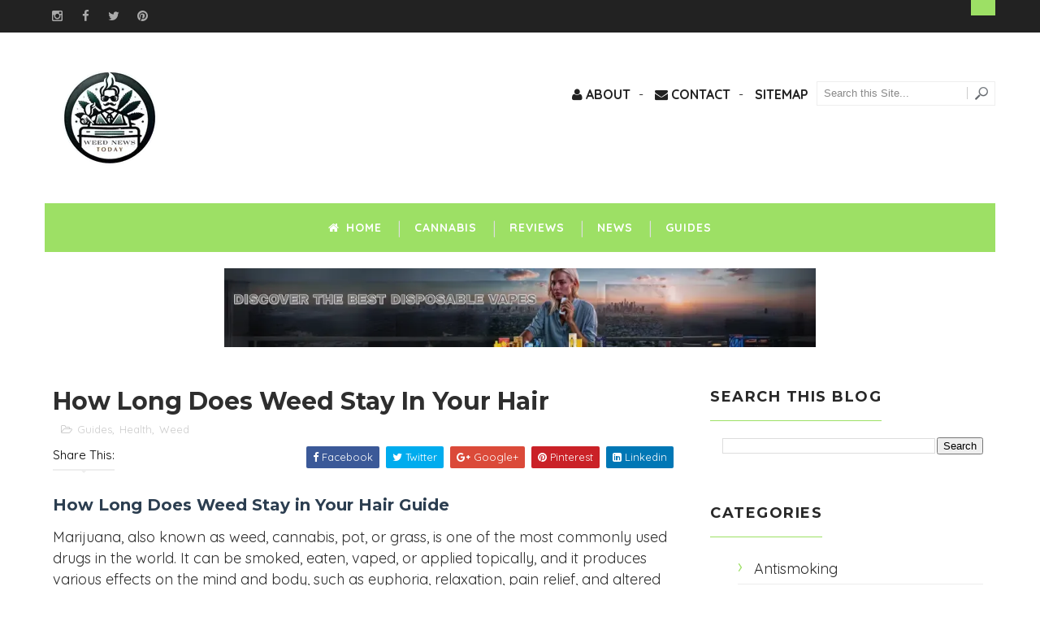

--- FILE ---
content_type: text/html; charset=UTF-8
request_url: https://www.weednewstoday.net/2023/10/how-long-does-weed-stay-in-your-hair.html
body_size: 50716
content:
<!DOCTYPE html>
<html class='v2' dir='ltr' xmlns='http://www.w3.org/1999/xhtml' xmlns:b='http://www.google.com/2005/gml/b' xmlns:data='http://www.google.com/2005/gml/data' xmlns:expr='http://www.google.com/2005/gml/expr'>
<head>
<link href='https://www.blogger.com/static/v1/widgets/335934321-css_bundle_v2.css' rel='stylesheet' type='text/css'/>
<script>(function(w,d,k){w.scalenut_verification_id=k; const script=d.createElement("script"); script.src="https://prod-cdn.webtune.ai/prod/ScalenutProdVerificationScript.js"; d.head.appendChild(script);})(window,document,"3ccf34ab212a4f052645885ecf4ce8ce") </script>
<!-- Google tag (gtag.js) -->
<script async='async' src='https://www.googletagmanager.com/gtag/js?id=G-QP4T1Y54Q7'></script>
<script>
  window.dataLayer = window.dataLayer || [];
  function gtag(){dataLayer.push(arguments);}
  gtag('js', new Date());

  gtag('config', 'G-QP4T1Y54Q7');
</script>
<meta content='width=device-width, initial-scale=1, maximum-scale=1' name='viewport'/>
<link href="//fonts.googleapis.com/css?family=Montserrat:400,700%7CQuicksand:400,700" media="all" rel="stylesheet" type="text/css">
<script src='https://ajax.googleapis.com/ajax/libs/jquery/1.11.0/jquery.min.js' type='text/javascript'></script>
<link href='//maxcdn.bootstrapcdn.com/font-awesome/4.5.0/css/font-awesome.min.css' rel='stylesheet'/>
<meta content='text/html; charset=UTF-8' http-equiv='Content-Type'/>
<meta content='blogger' name='generator'/>
<link href='https://www.weednewstoday.net/favicon.ico' rel='icon' type='image/x-icon'/>
<link href='https://www.weednewstoday.net/2023/10/how-long-does-weed-stay-in-your-hair.html' rel='canonical'/>
<link rel="alternate" type="application/atom+xml" title="Weed News Today - Atom" href="https://www.weednewstoday.net/feeds/posts/default" />
<link rel="alternate" type="application/rss+xml" title="Weed News Today - RSS" href="https://www.weednewstoday.net/feeds/posts/default?alt=rss" />
<link rel="service.post" type="application/atom+xml" title="Weed News Today - Atom" href="https://www.blogger.com/feeds/473567874979800472/posts/default" />

<link rel="alternate" type="application/atom+xml" title="Weed News Today - Atom" href="https://www.weednewstoday.net/feeds/7468985858372448739/comments/default" />
<!--Can't find substitution for tag [blog.ieCssRetrofitLinks]-->
<link href='https://blogger.googleusercontent.com/img/b/R29vZ2xl/AVvXsEhjS1pNnH7x0y_QwGQw59L9_7P9H7QzCPUMM_vvkUY3RUtAtIrO9JLY2R_v11bxUogzg0OD49n1MQshC2l94zP3shG8eF3SckXT7SUF7Po1pOW3XVbMXthQAPHyPGsxAowC3LarfWg89F6Z-tRXC_tpxdRAlhufXMSYLEbtgnirUMF6uKaoIM-DDWufF3c/w400-h398/how-long-does-weed-stay-in-your-hair.jpg' rel='image_src'/>
<meta content='Weed can still be detected in the hair long after use. This is due to an active ingredient contained in the weed. So ehat to do in such case?' name='description'/>
<meta content='https://www.weednewstoday.net/2023/10/how-long-does-weed-stay-in-your-hair.html' property='og:url'/>
<meta content='How Long Does Weed Stay In Your Hair' property='og:title'/>
<meta content='Weed can still be detected in the hair long after use. This is due to an active ingredient contained in the weed. So ehat to do in such case?' property='og:description'/>
<meta content='https://blogger.googleusercontent.com/img/b/R29vZ2xl/AVvXsEhjS1pNnH7x0y_QwGQw59L9_7P9H7QzCPUMM_vvkUY3RUtAtIrO9JLY2R_v11bxUogzg0OD49n1MQshC2l94zP3shG8eF3SckXT7SUF7Po1pOW3XVbMXthQAPHyPGsxAowC3LarfWg89F6Z-tRXC_tpxdRAlhufXMSYLEbtgnirUMF6uKaoIM-DDWufF3c/w1200-h630-p-k-no-nu/how-long-does-weed-stay-in-your-hair.jpg' property='og:image'/>
<title>
Weed News Today: How Long Does Weed Stay In Your Hair
How Long Does Weed Stay In Your HairWeed News TodayWeed News Today
			 - Weed News Today
</title>
<!-- Weed News Today provides hot news and updates in cannabis industry(end) -->
<meta content='Weed News Today' name='weed news'/>
<!-- Weed News Today covers latest cannabis news and updates. Here you can get the latest product reviews. (end) -->
<meta content='How Long Does Weed Stay In Your Hair' property='og:title'/>
<meta content='https://www.weednewstoday.net/2023/10/how-long-does-weed-stay-in-your-hair.html' property='og:url'/>
<meta content='article' property='og:type'/>
<meta content='https://blogger.googleusercontent.com/img/b/R29vZ2xl/AVvXsEhjS1pNnH7x0y_QwGQw59L9_7P9H7QzCPUMM_vvkUY3RUtAtIrO9JLY2R_v11bxUogzg0OD49n1MQshC2l94zP3shG8eF3SckXT7SUF7Po1pOW3XVbMXthQAPHyPGsxAowC3LarfWg89F6Z-tRXC_tpxdRAlhufXMSYLEbtgnirUMF6uKaoIM-DDWufF3c/w400-h398/how-long-does-weed-stay-in-your-hair.jpg' property='https://blogger.googleusercontent.com/img/b/R29vZ2xl/AVvXsEg8KLh_xRrdvhz-U53MiHFmQpKvNOVRpMGnsX8S-N74gnPPeKN_62EJoBi7eKQqQNascyIY8bLg6pTvoDGVYf5ijxI6memLfEjMJhCCIkbJlWoyPAyV8GJDT6-8kKWqbvJnEhACicO-e82yQeLusYARHW1TJxruf5DJXYNLriKdEI0ujc291Adflw6TlUs/s120-rw/weed-news-today-logo-120.webp'/>
<meta content='Weed can still be detected in the hair long after use. This is due to an active ingredient contained in the weed. So ehat to do in such case?' name='og:description'/>
<meta content='Weed News Today' property='og:site_name'/>
<meta content='https://www.weednewstoday.net/' name='https://www.weednewstoday.net/'/>
<meta content='How Long Does Weed Stay In Your Hair' name='twitter:title'/>
<meta content='summary_large_image' name='twitter:card'/>
<meta content='https://blogger.googleusercontent.com/img/b/R29vZ2xl/AVvXsEhjS1pNnH7x0y_QwGQw59L9_7P9H7QzCPUMM_vvkUY3RUtAtIrO9JLY2R_v11bxUogzg0OD49n1MQshC2l94zP3shG8eF3SckXT7SUF7Po1pOW3XVbMXthQAPHyPGsxAowC3LarfWg89F6Z-tRXC_tpxdRAlhufXMSYLEbtgnirUMF6uKaoIM-DDWufF3c/w400-h398/how-long-does-weed-stay-in-your-hair.jpg' name='twitter:image'/>
<meta content='How Long Does Weed Stay In Your Hair' name='twitter:title'/>
<meta content='Weed can still be detected in the hair long after use. This is due to an active ingredient contained in the weed. So ehat to do in such case?' name='twitter:description'/>
<!-- Social Media meta tag need customer customization -->
<meta content='Facebook App ID here' property='fb:app_id'/>
<meta content='Facebook Admin ID here' property='fb:admins'/>
<meta content='@username' name='twitter:site'/>
<meta content='@username' name='twitter:creator'/>
<style id='page-skin-1' type='text/css'><!--
/*
-----------------------------------------------
Blogger Template Style
Name:        Weed News
Author :
License:     Premium Version
----------------------------------------------- */
/* Variable definitions
-----------------------
<Variable name="mainbgcolor" description="Blog main Color" type="color" default="#9de065" />
-----------------------
*/
/*****************************************
reset.css
******************************************/
html, body, .section, .widget, div, span, applet, object, iframe,
h1, h2, h3, h4, h5, h6, p, blockquote, pre,
a, abbr, acronym, address, big, cite, code,
del, dfn, em, font, img, ins, kbd, q, s, samp,
small, strike, strong, sub, sup, tt, var,
dl, dt, dd, ol, ul, li,
fieldset, form, label, legend,
table, caption, tbody, tfoot, thead, tr, th, td, figure {    margin: 0;    padding: 0;}
html {   overflow-x: hidden;}
a {text-decoration:none;color:#000;}
article,aside,details,figcaption,figure,
footer,header,hgroup,menu,nav,section {     display:block;}
table {    border-collapse: separate;    border-spacing: 0;}
caption, th, td {    text-align: left;    font-weight: normal;}
blockquote:before, blockquote:after,
q:before, q:after {    content: "";}
.quickedit, .home-link{display:none;}
blockquote, q {    quotes: "" "";}
sup{    vertical-align: super;    font-size:smaller;}
code{    font-family: 'Courier New', Courier, monospace;    font-size:14px;    color:#272727;}
::selection {background:transparent; text-shadow:#000 0 0 2px;}
::-moz-selection {background:transparent; text-shadow:#000 0 0 2px;}
::-webkit-selection {background:transparent; text-shadow:#000 0 0 2px;}
::-o-selection {background:transparent; text-shadow:#000 0 0 2px;}
a img{border:none;}
.widget img{max-width:100%;}
ol, ul { padding:5px;  margin:0;  text-align: left;  }
ol li { list-style-type: decimal;  padding:0 0 5px;  }
ul li { list-style-type: disc;  padding: 0 0 5px;  }
ul ul, ol ol { padding: 0; }
#navbar-iframe, .navbar {   height:0px;   visibility:hidden;   display:none   }
#HTML300, #Text100, .post-footer-line.post-footer-line-1, .post-footer-line.post-footer-line-2 , .post-footer-line.post-footer-line-3 {
display: none;
}
.item-control {
display: none !important;
}
h2.date-header, h4.date-header {display:none;margin:1.5em 0 .5em}
h1, h2, h3, h4, h5, h6 {
font-family: Montserrat;
color: #2e2e2e;
}
/*****************************************
Custom css starts
******************************************/
body {
color: #2e2e2e;
font-family: Quicksand;
font-size: 15px;
font-weight: normal;
line-height: 21px;
background: #ffffff;
}
/* ######## Wrapper Css ######################### */
#outer-wrapper{max-width:100%;margin:0 auto;background-color:#fff;box-shadow:0 0 5px RGBA(0, 0, 0, 0.2)}
.row{width:1170px}
#content-wrapper {
margin: 0 auto;
padding: 20px 0;
overflow: hidden;
}
.index #main-wrapper, .archive #main-wrapper {
float: none;
width:auto;
max-width: 100%;
padding: 0;
}
#main-wrapper {
float: left;
width: 67%;
max-width: 800px;
}
.index #sidebar-wrapper, .archive #sidebar-wrapper {
display:none;
}
#sidebar-wrapper {
float: right;
width: 30%;
max-width: 360px;
display:block;
}
/* ######## Top Header Bar Css ######################### */
.top-bar {
background: #222222;
}
.top-bar-wrapper {
position: relative;
min-height:40px;
color: #aaaaaa;
margin:0 auto;
}
.top-bar-social {
float: left;
padding: 5px 0;
}
.top-bar-social li {
display: inline;
padding: 0;
float: left;
margin-right: 5px;
;
}
.top-bar-social .widget ul {
padding: 0;
}
.top-bar-social .LinkList ul {
text-align: center;
margin: 0 20px 0 0;
}
.top-bar-social #social a {
display: block;
width: 30px;
height: 30px;
line-height: 30px;
font-size: 15px;
color: #aaaaaa;
transition: background 0.3s linear;
-moz-transition: background 0.3s linear;
-webkit-transition: background 0.3s linear;
-o-transition: background 0.3s linear;
}
.top-bar-social #social a:before {
display: inline-block;
font: normal normal normal 22px/1 FontAwesome;
font-size: inherit;
font-style: normal;
font-weight: 400;
-webkit-font-smoothing: antialiased;
-moz-osx-font-smoothing: grayscale;
}
.top-bar-social .facebook:before {
content: "\f09a";
}
.top-bar-social #social a.facebook:hover {
background-color: #3b5998;
}
.top-bar-social .twitter:before {
content: "\f099";
}
.top-bar-social #social a.twitter:hover {
background-color: #55acee;
}
.top-bar-social .gplus:before {
content: "\f0d5";
}
.top-bar-social #social a.gplus:hover {
background-color: #dd4b39;
}
.top-bar-social .linkedin:before {
content: "\f0e1";
}
.top-bar-social ul#social a.linkedin:hover {
background-color: #0976b4;
}
.top-bar-social .instagram:before {
content: "\f16d";
}
.top-bar-social ul#social a.instagram:hover {
background-color: #3f729b;
}
.top-bar-social .pinterest:before {
content: "\f0d2";
}
.top-bar-social ul#social a.pinterest:hover {
background-color: #cc2127;
}
.top-bar-social .flickr:before {
content: "\f16e";
}
.top-bar-social ul#social a.flickr:hover {
background-color: 0063DC;
}
.top-bar-social ul#social a:hover {
color: #fff;
opacity: 1;
}
.top-bar-menu {
float: right;
}
#sora-random {
position: relative;
color: rgba(255, 255, 255, 1);
text-decoration: none;
background-color: #9de065;
font-family: Montserrat;
font-weight: 700;
font-size: 16px;
display: inline-block;
text-align: center;
-webkit-transition: all .1s ease;
-moz-transition: all .1s ease;
-ms-transition: all .1s ease;
-o-transition: all .1s ease;
transition: all .1s ease;
padding: 9.5px 15px;
}
#sora-random:hover {
}
#sora-random a {
color: #fff;
}
/*****************************************
Header CSS
******************************************/
.header-wrapper {
margin:0 auto;
}
#header{ float:left; width: auto; }
#header-inner{ margin: 45px 20px; padding: 0; }
#header h1 { color: #000; font-size: 40px; font-weight: normal; text-transform: capitalize; line-height: 50px; text-indent: 35px;}
#header h1 a, #header h1 a:hover { color: #000; }
#header p.description{ color: #222; font-size: 14px;margin:0; padding: 0; text-transform:lowercase; }
#header img{   border:0 none; background:none; width:auto; height:auto; margin:0 auto;  }
/***** Header Right CSS *****/
.header-right { float: right; }
.header-right-inner { display: inline-block; margin-top: 60px; }
/*****************************************
Main Menu CSS
******************************************/
/***** Top Menu *****/
.main-nav-top { padding: 7px 0; float: left; text-align: center; }
.main-nav-top ul { display: block; margin: 0; padding: 0; }
.main-nav-top ul li { display: inline; font-size: 16px; font-weight: 700; }
.main-nav-top ul li:after { content: "-"; font-weight:300; }
.main-nav-top ul li:last-child:after { content: ""; }
.main-nav-top ul li a { color: #222; margin: 0 10px; text-transform: uppercase; }
.main-nav-top ul li a:hover { color: #333; }
/***** Nav Search *****/
#searchform-head fieldset { float: left; color: #222; border:1px solid #eee; -webkit-box-sizing: border-box; -moz-box-sizing: border-box; box-sizing: border-box; width: 220px; }
#searchform-head { margin: 0px; display: inline-block; }
#searchform-head fieldset:hover { border: 1px solid #ccc; }
#s { float: left; color: #888; background: none; border-width: 0 1px 0 0; border-weight: solid; border-color: #ccc; width: 168px; margin: 6px 0; padding: 0 8px;}
#searchform-head .sbutton { cursor: pointer; padding: 6px 8px; float:right; }
/* ######## Navigation Menu Css ######################### */
.navi-menu {
text-align: center;
margin: 0 auto;
padding: 0;
width: 100%;
}
.nav-menu {
margin: 0 auto;
background: #9de065;
}
#menu .widget {
display: none;
}
.selectnav {
display:none;
}
.nav-menu {
padding: 0;
}
.nav-menu ul {
list-style: none;
margin: 0;
padding: 0;
z-index: 999;
text-align: center;
}
.nav-menu ul li {
display: inline-block;
list-style: none outside none;
padding: 0;
text-align: left;
position: relative;
}
.nav-menu li a {
background: transparent;
color: #fff;
display: block;
font-size: 14px;
padding: 22px 20px;
position: relative;
text-decoration: none;
text-transform: uppercase;
font-weight: 700;
font-style: normal;
letter-spacing: 1px;
}
.nav-menu ul li:after {
content: "|";
display: block;
position: absolute;
margin: auto;
top: -15px;
right: -5px;
bottom: 0;
width: 8px;
height: 8px;
text-align: center;
font-weight: 400;
font-size: 20px;
text-rendering: auto;
-webkit-font-smoothing: antialiased;
-moz-osx-font-smoothing: grayscale;
color: #dddddd;
}
.nav-menu ul li:last-child:after {
display: none;
}
.nav-menu li a i {
margin-right: 3px;
}
.nav-menu li a:hover, .nav-menu li a:hover .nav-menu ul li.hasSub a:after  {
background:#fff;
color:#000;
}
.nav-menu ul li li a:hover {
padding-left: 20px;
}
.nav-menu ul li ul {
width: 180px;
margin: 0px;
position: absolute;
visibility: hidden;
display: inline;
padding: 0px;
height: auto;
border-top-width:0;
background: #fff;
-webkit-box-shadow: 0 1px 0 1px rgba(0,0,0,.1);
box-shadow: 0 1px 0 1px rgba(0,0,0,.1);
}
.nav-menu ul li ul li ul {
width: 180px;
margin: 0px;
position: absolute;
display:none;
visibility: hidden;
padding: 0px;
height: auto;
border-top-width:0;
background: #fff;
-webkit-box-shadow: 0 1px 0 1px rgba(0,0,0,.1);
box-shadow: 0 1px 0 1px rgba(0,0,0,.1);
top: 0;
left: 180px;
}
.nav-menu ul li:hover ul  {
visibility: visible;
}
.nav-menu ul li ul li:hover ul  {
visibility: visible;
display: inline;
}
.nav-menu li li a {
color: #000000;
font-size: 14px;
padding: 15px 15px;
position: relative;
text-align: left;
-webkit-transition: color .15s linear 0s,padding-left .15s linear 0s;
}
.nav-menu li li {
float: none !important;
display: block;
}
.nav-menu a#pull {
display: none;
}
.nav-menu ul li.hasSub a {
padding-right: 25px
}
.nav-menu ul li.hasSub a:after {
color: #fff;
position: absolute;
top: 22px;
right: 10px;
display: block;
content: "\f0d7";
font-family: FontAwesome;
font-weight: 400;
font-size: 15px;
text-rendering: auto;
-webkit-font-smoothing: antialiased;
-moz-osx-font-smoothing: grayscale
}
.nav-menu ul li.hasSub ul li a:after {
display: none!important
}
/* ######## Featured Widget Css ######################### */
.featured-slider-wrap {
position: relative;
overflow: hidden;
background: #ffffff;
margin: 15px auto !important;
}
#label_with_thumbs .widget-thumb {
position: relative;
width: 100%;
height: 450px;
overflow: hidden;
display: block;
vertical-align: middle;
margin: 0!important;
}
#label_with_thumbs .widget-thumb .label_thumb {
position: relative;
height:100%;
width: 100%;
display: block;
}
#label_with_thumbs .widget-con {
position: absolute;
left: 0;
bottom: 0;
width: 100%;
padding: 20px 10px;
z-index: 2;
box-sizing: border-box;
text-align: center;
}
#label_with_thumbs .post-tag {
color: #fff;
text-transform: capitalize;
letter-spacing: 1px;
font-weight: 400;
font-style: normal;
border: 1px solid #fff;
padding: 4px 8px;
margin-right: 8px;
border-radius: 2px;
font-size: 12px;
display: inline-block;
margin-bottom: 2px;
text-align: center;
}
#label_with_thumbs {
float: left;
width: 100%;
min-height: 70px;
margin:0;
padding: 0;
overflow:hidden;
}
#label_with_thumbs li {
width: 100%;
float: left;
margin-left: 0;
border:none;
position:relative;
list-style-type: none;
}
#label_with_thumbs li .widget-sum {
display: block;
font-size: 16px;
line-height: 1.5em;
font-weight: 400;
margin: 7px 0 3px;
color: #fff;
}
#label_with_thumbs .owl-item.active.center .widget-date, #label_with_thumbs .owl-item.active.center .widget-cmm {
display:inline-block;
}
#label_with_thumbs .widget-date, #label_with_thumbs .widget-cmm {
display:none;
position: absolute;
top: 0;
background: #9de065;
color: #fff;
padding: 4px;
z-index: 1;
border-bottom-left-radius: 2px;
border-bottom-right-radius: 2px;
border-top-left-radius: 0;
border-top-right-radius: 0;
text-align: center;
}
#label_with_thumbs .widget-cmm {
right:15px;
}
#label_with_thumbs .widget-cmm a{
color:#fff;
}
#label_with_thumbs .widget-date {
left:15px;
}
#label_with_thumbs .widget-date dd{
font-size: 24px;
font-weight: bold;
}
#label_with_thumbs .recent-title {
overflow: hidden;
font-weight: 700;
font-size: 32px;
line-height: 1.4em;
margin: 5px 0 4px;
padding: 0;
letter-spacing: 1px;
}
#label_with_thumbs .recent-title a {
color: #fff;
transition: color .3s;
}
#label_with_thumbs li:nth-child(1) .widget-meta, #label_with_thumbs li:nth-child(1) .widget-meta a {
color:#ffffff;
}
.widget-meta {
color: #030303;
font-size: 11px;
font-weight: 400;
}
.img-overlay {
position: absolute;
left: 0;
top: 0;
z-index: 1;
width: 100%;
height: 100%;
-webkit-box-shadow: 0 0 20px #9de065;
box-shadow: 0 0 20px #9de065;
background-color: #9de065;
opacity: 0.5;
}
#label_with_thumbs .owl-item.active.center .img-overlay {
opacity: 0.2;
-webkit-box-shadow: 0 0 20px rgba(0,0,0,.8);
box-shadow: 0 0 20px rgba(0,0,0,.8);
background-color: #000;
}
.owl-carousel .owl-wrapper:after {
content: ".";
display: block;
clear: both;
visibility: hidden;
line-height: 0;
height: 0;
}
.owl-carousel {
display: none;
position: relative;
width: 100%;
-ms-touch-action: pan-y;
}
.owl-carousel .owl-wrapper {
display: none;
position: relative;
-webkit-transform: translate3d(0px, 0px, 0px);
}
.owl-carousel .owl-wrapper-outer {
overflow: hidden;
position: relative;
width: 100%;
}
.owl-carousel .owl-wrapper-outer.autoHeight {
-webkit-transition: height 500ms ease-in-out;
-moz-transition: height 500ms ease-in-out;
-ms-transition: height 500ms ease-in-out;
-o-transition: height 500ms ease-in-out;
transition: height 500ms ease-in-out;
}
.owl-controls .owl-page,
.owl-controls .owl-buttons div {
cursor: pointer;
}
.owl-controls {
-webkit-user-select: none;
-khtml-user-select: none;
-moz-user-select: none;
-ms-user-select: none;
user-select: none;
-webkit-tap-highlight-color: rgba(0, 0, 0, 0);
}
.grabbing,
.grabbing a,
.grabbing * {
cursor: e-resize!important;
}
.owl-carousel .owl-wrapper,
.owl-carousel .owl-item {
-webkit-backface-visibility: hidden;
-moz-backface-visibility: hidden;
-ms-backface-visibility: hidden;
-webkit-transform: translate3d(0, 0, 0);
-moz-transform: translate3d(0, 0, 0);
-ms-transform: translate3d(0, 0, 0);
}
.owl-prev,
.owl-next {
top: 40px;
color: #fff;
font-family: FontAwesome;
position: absolute;
z-index: 1;
display: block;
padding: 0;
cursor: pointer;
padding: 0;
text-align: center;
overflow: hidden;
width: 50px;
height: 50px;
line-height: 50px;
border: solid 2px #ececec;
background: #fff;
}
.label_with_thumbs .owl-prev,
.label_with_thumbs .owl-next {
margin-top: 0px;
font-size: 25px;
}
.label_with_thumbs .owl-prev {
left: 50px;
}
.label_with_thumbs .owl-next {
right: 50px;
}
.label_with_thumbs .owl-dots {
bottom: 10px
}
.owl-next:before {
font-family: fontawesome;
}
.owl-prev:before {
font-family: fontawesome;
}
.owl-carousel {
padding: 5px 0;
}
.label_with_thumbs .owl-carousel {
border: 0;
padding: 0;
}
.label_with_thumbs .owl-item li {
margin: 0;
padding: 0;
}
.label_with_thumbs .owl-prev:hover,
.label_with_thumbs .owl-next:hover {
opacity: .9;
background:rgba(0, 0, 0, 0.5);
color:fff !important;
}
.owl-next:before {
content: '\f105';
font-family: fontawesome;
}
.owl-prev:after {
content: '\f104';
font-family: fontawesome;
}
.owl-carousel .owl-item {
float: left;
}
.box-title .owl-controls {
float: right;
}
.label_with_thumbs .owl-item li img {
height: auto;
width: 100%;
}
.label_with_thumbs .owl-item li .thumb-hover {
content: no-close-quote;
position: absolute;
bottom: -5px;
width: 100%;
background: url(https://blogger.googleusercontent.com/img/b/R29vZ2xl/AVvXsEhPRtIXvWVdJQLgT9X_ynrHsonsBqYLcC2Pf8yu9uFVtnumL4dPm2pFCjjBypYVZaCi-nMQgebQSeia5DKf_FCaYP8tgznNTkb4RpW5WKQutHDjQJV5YKopQiJqJx3U34b8DZrg7SvsooDM/s1600-r/gradient.png) repeat-x 0 -1px;
opacity: .8;
left: 0;
opacity: .9;
background-size: 200px 100%;
height: 200px;
}
.owl-carousel .animated{-webkit-animation-duration:1000ms;animation-duration:1000ms;-webkit-animation-fill-mode:both;animation-fill-mode:both}.owl-carousel .owl-animated-in{z-index:0}.owl-carousel .owl-animated-out{z-index:1}.owl-carousel .fadeOut{-webkit-animation-name:fadeOut;animation-name:fadeOut}@-webkit-keyframes fadeOut{0%{opacity:1}100%{opacity:0}}@keyframes fadeOut{0%{opacity:1}100%{opacity:0}}.owl-height{-webkit-transition:height 500ms ease-in-out;-moz-transition:height 500ms ease-in-out;-ms-transition:height 500ms ease-in-out;-o-transition:height 500ms ease-in-out;transition:height 500ms ease-in-out}.owl-carousel{display:none;width:100%;-webkit-tap-highlight-color:transparent;position:relative;z-index:1}.owl-carousel .owl-stage{position:relative;-ms-touch-action:pan-Y}.owl-carousel .owl-stage:after{content:".";display:block;clear:both;visibility:hidden;line-height:0;height:0}.owl-carousel .owl-stage-outer{position:relative;overflow:hidden;-webkit-transform:translate3d(0px,0,0)}.owl-carousel .owl-controls .owl-dot,.owl-carousel .owl-controls .owl-nav .owl-next,.owl-carousel .owl-controls .owl-nav .owl-prev{cursor:pointer;cursor:hand;-webkit-user-select:none;-khtml-user-select:none;-moz-user-select:none;-ms-user-select:none;user-select:none}.owl-carousel.owl-loaded{display:block}.owl-carousel.owl-loading{opacity:0;display:block}.owl-carousel.owl-hidden{opacity:0}.owl-carousel .owl-refresh .owl-item{display:none}.owl-carousel .owl-item{position:relative;min-height:1px;float:left;-webkit-backface-visibility:hidden;-webkit-tap-highlight-color:transparent;-webkit-touch-callout:none;-webkit-user-select:none;-moz-user-select:none;-ms-user-select:none;user-select:none}.owl-carousel .owl-item img{display:block;width:100%;-webkit-transform-style:preserve-3d}.owl-carousel.owl-text-select-on .owl-item{-webkit-user-select:auto;-moz-user-select:auto;-ms-user-select:auto;user-select:auto}.owl-carousel .owl-grab{cursor:move;cursor:-webkit-grab;cursor:-o-grab;cursor:-ms-grab;cursor:grab}.owl-carousel.owl-rtl{direction:rtl}.owl-carousel.owl-rtl .owl-item{float:right}.no-js .owl-carousel{display:block}.owl-carousel .owl-item .owl-lazy{opacity:0;-webkit-transition:opacity 400ms ease;-moz-transition:opacity 400ms ease;-ms-transition:opacity 400ms ease;-o-transition:opacity 400ms ease;transition:opacity 400ms ease}.owl-carousel .owl-item img{transform-style:preserve-3d}.owl-carousel .owl-video-wrapper{position:relative;height:100%;background:#000}.owl-carousel .owl-video-play-icon{position:absolute;height:80px;width:80px;left:50%;top:50%;margin-left:-40px;margin-top:-40px;background:url(owl.video.play.png) no-repeat;cursor:pointer;z-index:1;-webkit-backface-visibility:hidden;-webkit-transition:scale 100ms ease;-moz-transition:scale 100ms ease;-ms-transition:scale 100ms ease;-o-transition:scale 100ms ease;transition:scale 100ms ease}.owl-carousel .owl-video-play-icon:hover{-webkit-transition:scale(1.3,1.3);-moz-transition:scale(1.3,1.3);-ms-transition:scale(1.3,1.3);-o-transition:scale(1.3,1.3);transition:scale(1.3,1.3)}.owl-carousel .owl-video-playing .owl-video-play-icon,.owl-carousel .owl-video-playing .owl-video-tn{display:none}.owl-carousel .owl-video-tn{opacity:0;height:100%;background-position:center center;background-repeat:no-repeat;-webkit-background-size:contain;-moz-background-size:contain;-o-background-size:contain;background-size:contain;-webkit-transition:opacity 400ms ease;-moz-transition:opacity 400ms ease;-ms-transition:opacity 400ms ease;-o-transition:opacity 400ms ease;transition:opacity 400ms ease}.owl-carousel .owl-video-frame{position:relative;z-index:1}
.owl-theme .owl-controls{margin-top:0px;text-align:center;-webkit-tap-highlight-color:transparent}.owl-theme .owl-controls .owl-nav [class*=owl-]{color:#222;font-size:14px;margin:5px;padding:4px 7px;display:inline-block;cursor:pointer;}.owl-theme .owl-controls .owl-nav [class*=owl-]:hover{text-decoration:none}.owl-theme .owl-controls .owl-nav .disabled{opacity:.5;cursor:default}.owl-theme .owl-dots .owl-dot{display:inline-block;zoom:1;*display:inline}.owl-theme .owl-dots .owl-dot span{width:10px;height:10px;margin:5px 7px;background:none;display:block;-webkit-backface-visibility:visible;-webkit-transition:opacity 200ms ease;-moz-transition:opacity 200ms ease;-ms-transition:opacity 200ms ease;-o-transition:opacity 200ms ease;transition:opacity 200ms ease;-webkit-border-radius:30px;-moz-border-radius:30px;border-radius:30px}.owl-theme .owl-dots .owl-dot.active span,.owl-theme .owl-dots .owl-dot:hover span{background:none}
.owl-nav i.fa {
font-weight: 300;
font-size: 14px;
color: #222!important;
/* background: none; */
}
.owl-theme .owl-controls .owl-nav [class*=owl-]:hover {
color: #222!important;
text-decoration: none;
}
/* ######## Sidebar Css ######################### */
.sidebar .widget {
margin-bottom: 20px;
position: relative;
}
.sidebar h2 {
border-bottom: 1px solid #9de065;
color: #282828;
font-size: 18px;
padding: 16px 0;
margin:0;
font-weight: 700;
letter-spacing: 1.5px;
text-transform: uppercase;
position: relative;
text-align: left;
display:inline-block;
}
.sidebar ul,.sidebar li{
list-style-type:none;
margin:0;
}
#sidebar .widget-content {
padding: 20px 15px;
}
/* ######## Post Css ######################### */
article {
padding: 0;
}
.post-outer {
padding:0;
}
.index .post, .archive .post {
text-align:center;
display: block;
height: auto;
overflow: hidden;
box-sizing: border-box;
margin: 0 0 20px;
padding-bottom: 20px;
width: 31%;
float: left;
margin-left: 20px;
}
.post {
display: block;
overflow: hidden;
word-wrap: break-word;
}
.post h2 {
margin-bottom: 12px;
line-height: 24px;
font-size: 20px;
font-weight: 700;
}
.post h2 a {
color: #282828;
letter-spacing: 1px;
}
.post h2 {
margin: 0 0 10px;
padding: 0;
}
.retitle h2 {
margin: 8px 0;
display: block;
}
.post-body {
margin: 0px;
padding:10px;
font-size: 18px;
line-height: 26px;
width: auto;
word-wrap: break-word;
box-sizing:border-box;
}
.block-image {
float: none;
margin: 0 auto;
clear: both;
width: 100%;
}
.block-image .thumb {
width: 100%;
height: 250px;
position: relative;
display: block;
overflow: hidden;
}
.block-image a {
width: 100%;
height: 250px;
display: block;
transition: all .3s ease-out!important;
-webkit-transition: all .3s ease-out!important;
-moz-transition: all .3s ease-out!important;
-o-transition: all .3s ease-out!important;
}
.date-header {
color: #bdbdbd;
display: block;
font-size: 12px;
font-weight: 400;
line-height: 1.3em;
margin: 0!important;
padding: 0;
}
.date-header a {
color: #bdbdbd;
}
.post-header {
padding: 10px;
}
#meta-post .fa-calendar-o {
margin-left: 8px;
}
.tag {
display: inline-block;
margin-left: 5px;
}
.post-meta {
color: #bdbdbd;
display: block;
font-size: 13px;
font-weight: 400;
line-height: 21px;
margin: 0;
padding: 0;
}
.post-meta a, .post-meta i {
color: #CBCBCB;
}
.post-timestamp {
margin-left: 5px;
}
.label-head {
margin-left: 5px;
}
.label-head a {
padding-left: 2px;
}
.index-post-head {
padding: 10px 10px 0;
}
.resumo {
margin-top: 10px;
color: #777;
padding: 0 15px;
}
.resumo span {
display: block;
margin-bottom: 8px;
font-size: 16px;
line-height: 25px;
text-align: justify;
}
.post img {
max-width: 100%;
padding: 0;
position: relative;
margin:0 auto;
}
.post h3 {
font-size: 18px;
margin-top: 20px;
margin-bottom: 10px;
line-height: 1.1;
}
.second-meta {
padding:10px 10px 0;
display: block;
overflow: hidden;
}
.meta-botom {
display: block;
overflow: hidden;
border: 1px solid #ececec;
border-left-width:0;
border-right-width:0;
padding: 5px 0;
}
.second-meta .share-art {
position: relative;
}
.second-meta .share-title {
color: #222222;
display: inline-block;
padding-bottom: 7px;
font-size: 15px;
font-weight: 500;
position: relative;
top: 2px;
float: left;
padding-right: 10px;
text-transform:uppercase;
}
.second-meta .share-art span {
display: none;
}
.second-meta .share-art {
float: right;
padding: 0;
padding-top: 0;
font-size: 14px;
font-weight: 400;
text-transform: capitalize;
}
.second-meta .share-art a {
color: #fff;
padding: 5px 10px;
margin-left: 4px;
border-radius: 2px;
display: inline-block;
margin-right: 0;
}
.second-meta .share-art i {color:#222;}
.second-meta .share-art a:hover i{opacity:0.7;}
.second-meta .share-art .wat-art{display:none;}
@media only screen and (max-width: 768px) {
.second-meta .share-art .wat-art{display:inline-block;}
}
.read-more {
font-size: 14px;
font-weight: bold;
font-family: Montserrat;
width: 175px;
height: 50px;
line-height: 46px;
text-transform: uppercase;
word-spacing: 0.2em;
color: #fff;
display: table;
margin: 0px auto 0;
background-color: #333;
vertical-align: middle;
position: relative;
-webkit-backface-visibility: hidden;
backface-visibility: hidden;
transition-duration: 0.35s;
}
.read-more:hover {
color: #fff;
background:#a0d3db;
transition-duration: 0.3s;
}
.read-more:before, .read-more:after {
position: absolute;
content: "";
left: 0;
bottom: 0;
right: 0;
top: 0;
opacity: 0;
-webkit-transition: opacity 0.35s,transform 0.5s;
transition: opacity 0.35s,transform 0.5s;
}
.read-more:before {
border-bottom: 2px solid #333;
border-top: 2px solid #333;
-webkit-transform: scale(0, 1);
transform: scale(0, 1);
}
.read-more:after {
border-right: 2px solid #333;
border-left: 2px solid #333;
-webkit-transform: scale(1, 0);
transform: scale(1, 0);
}
.read-more > span {
text-align: center;
display: block;
margin: 2px;
position: absolute;
left: 0;
top: 0;
right: 0;
bottom: 0;
}
.read-more:hover {
opacity: 1;
-webkit-transition: opacity 0.2s;
transition: opacity 0.2s;
}
.read-more:hover:before, .read-more:hover:after {
opacity: 1;
-webkit-transform: scale(1);
transform: scale(1);
}
.comment-link {
white-space: normal;
}
#blog-pager {
clear: both;
text-align: center;
padding: 15px 0;
color: #4d4d4d;
}
.displaypageNum a,
.showpage a,
.pagecurrent, .blog-pager-older-link, .blog-pager-newer-link {
padding: 5px 13px;
margin-right: 8px;
color: #fff;
background-color: #aaa;
display: inline-block;
line-height: 20px;
-moz-border-radius: 2px;
-webkit-border-radius: 2px;
border-radius: 2px;
margin-top: 10px;
font-family: Montserrat;
float: left;
}
.displaypageNum a:hover,
.showpage a:hover,
.pagecurrent, .blog-pager-older-link:hover, .blog-pager-newer-link:hover {
background:#9de065;
text-decoration: none;
color: #fff;
}
#blog-pager .showpage,
#blog-pager {
padding: 5px 10px;
font: normal 13px arial;
text-align: center;
color: #000;
float: none;
}
.showpageOf {
float: right;
text-align: center;
margin: 30px auto 0;
color: #aaa;
font-size: 14px;
font-family: Montserrat;
font-style: italic;
letter-spacing: 1px;
}
#blog-pager .pages {
margin: 10px 0;
border: none;
}
/* ######## Related Post Css ######################### */
#related-posts {
margin-bottom: 10px;
}
#related-posts .related-text {
display: none;
}
.related li{width:32%;position:relative;overflow:hidden;float:left;display:block;box-sizing:border-box;margin:0 0 0 2%;padding:0}
.related li:first-child,.related li:nth-child(4){margin-left:0}
.related li h3 {
margin-top:0;
}
.related-thumb {
width: 100%;
height: 120px;
overflow: hidden;
border-radius: 2px;
}
.related li .related-img {
width: 100%;
height: 120px;
display: block;
transition: all .3s ease-out!important;
-webkit-transition: all .3s ease-out!important;
-moz-transition: all .3s ease-out!important;
-o-transition: all .3s ease-out!important;
}
.related li .related-img:hover {
-webkit-transform: scale(1.1) rotate(-1.5deg)!important;
-moz-transform: scale(1.1) rotate(-1.5deg)!important;
transform: scale(1.1) rotate(-1.5deg)!important;
transition: all .3s ease-out!important;
-webkit-transition: all .3s ease-out!important;
-moz-transition: all .3s ease-out!important;
-o-transition: all .3s ease-out!important;
}
.related-title a {
font-size: 18px;
line-height: 1.35em;
padding: 10px 5px 10px 0;
font-weight: 400;
color: #010101;
display: block;
}
.related-title a:hover {
color: #777;
text-decoration: underline;
}
.sora-author-box {
border: 1px solid #f2f2f2;
background: #f8f8f8;
overflow: hidden;
padding: 10px;
margin: 10px 0;
}
.sora-author-box img {
float: left;
margin-right: 10px;
border-radius: 50%;
}
.sora-author-box p {
padding: 10px;
}
.sora-author-box b {
font-family: Montserrat;
font-size: 20px;
}
.footer-meta {
padding: 10px;
}
.post-meta .footer-meta {
padding:0;
}
/* ######## Share widget Css ######################### */
.footer-meta .share-box {
position: relative;
padding: 10px 0;
text-align: center;
}
.footer-meta .share-title {
border-bottom: 2px solid #eee;
color: #010101;
display: inline-block;
padding-bottom: 7px;
font-size: 15px;
font-weight: 500;
clear: both;
margin: 0 0 10px;
position: relative;
float: left;
}
.footer-meta .share-title:after {
position: absolute;
left: 50%;
margin-left: -5px;
bottom: -5px;
content: "";
display: block;
width: 0;
height: 0;
border-left: 5px solid transparent;
border-right: 5px solid transparent;
border-top: 5px solid #eee;
}
.footer-meta .share-art {
float: right;
padding: 0;
padding-top: 0;
font-size: 13px;
font-weight: 400;
text-transform: capitalize;
}
.footer-meta .share-art a {
color: #fff;
padding: 3px 8px;
margin-left: 4px;
border-radius: 2px;
display: inline-block;
margin-right: 0;
background: #010101;
}
.footer-meta .share-art i {
color:#fff;
}
.footer-meta .share-art a:hover{color:#fff}
.footer-meta .share-art .fac-art{background:#3b5998}
.footer-meta .share-art .fac-art:hover{background:rgba(49,77,145,0.7)}
.footer-meta .share-art .twi-art{background:#00acee}
.footer-meta .share-art .twi-art:hover{background:rgba(7,190,237,0.7)}
.footer-meta .share-art .goo-art{background:#db4a39}
.footer-meta .share-art .goo-art:hover{background:rgba(221,75,56,0.7)}
.footer-meta .share-art .pin-art{background:#CA2127}
.footer-meta .share-art .pin-art:hover{background:rgba(202,33,39,0.7)}
.footer-meta .share-art .lin-art{background:#0077B5}
.footer-meta .share-art .lin-art:hover{background:rgba(0,119,181,0.7)}
.footer-meta .share-art .wat-art{background:#25d266;display:none;}
.footer-meta .share-art .wat-art:hover{background:rgba(37, 210, 102, 0.73)}
@media only screen and (max-width: 768px) {
.footer-meta .share-art .wat-art{display:inline-block;}
}
/* ######## Comment Form Widget ######################### */
.post-feeds .feed-links {
display: none;
}
iframe.blogger-iframe-colorize,
iframe.blogger-comment-from-post {
height: 260px!important;
background: #fff;
}
.comment-form {
overflow:hidden;
}
.comments h3 {
line-height:normal;
text-transform:uppercase;
color:#333;
font-weight:bold;
margin:0 0 20px 0;
font-size:14px;
padding:0 0 0 0;
}
h4#comment-post-message {
display:none;
margin:0 0 0 0;
}
.comments{
clear:both;
margin-top:10px;
margin-bottom:0;
}
.comments h4{
color: #333333;
border-bottom: 1px solid #9de065;
font-size: 18px;
padding: 18px 0;
letter-spacing: 1.5px;
text-transform: capitalize;
position: relative;
text-align: left;
}
.comments h4:after {
display: inline-block;
content: "\f075";
font-family: fontAwesome;
font-style: normal;
font-weight: normal;
font-size: 18px;
color: #000;
top: 0px;
right: 0px;
padding: 10px 0;
position: absolute;
}
.comments .comments-content{
font-size:13px;
margin-bottom:8px;
padding: 0 15px;
}
.comments .comments-content .comment-thread ol{
text-align:left;
margin:13px 0;
padding:0
}
.comments .avatar-image-container {
background:#fff;
border:1px solid #DDD;
overflow:hidden;
padding:6px;
border-radius: 50%;
}
.comments .avatar-image-container img {
border-radius:50%;
}
.comments .comment-block{
position:relative;
background:#fff;
padding:15px;
margin-left:60px;
border-left:3px solid #ddd;
border-top:1px solid #DDD;
border-right:1px solid #DDD;
border-bottom:1px solid #DDD;
}
.comments .comment-block:before {
content:"";
width:0px;
height:0px;
position:absolute;
right:100%;
top:14px;
border-width:10px;
border-style:solid;
border-color:transparent #DDD transparent transparent;
display:block;
}
.comments .comments-content .comment-replies{
margin:8px 0;
margin-left:60px
}
.comments .comments-content .comment-thread:empty{
display:none
}
.comments .comment-replybox-single {
background:#f0f0f0;
padding:0;
margin:8px 0;
margin-left:60px
}
.comments .comment-replybox-thread {
background:#f0f0f0;
margin:8px 0 0 0;
padding:0;
}
.comments .comments-content .comment{
margin-bottom:6px;
padding:0
}
.comments .comments-content .comment:first-child {
padding:0;
margin:0
}
.comments .comments-content .comment:last-child {
padding:0;
margin:0
}
.comments .comment-thread.inline-thread .comment, .comments .comment-thread.inline-thread .comment:last-child {
margin:0px 0px 5px 30%
}
.comment .comment-thread.inline-thread .comment:nth-child(6) {
margin:0px 0px 5px 25%;
}
.comment .comment-thread.inline-thread .comment:nth-child(5) {
margin:0px 0px 5px 20%;
}
.comment .comment-thread.inline-thread .comment:nth-child(4) {
margin:0px 0px 5px 15%;
}
.comment .comment-thread.inline-thread .comment:nth-child(3) {
margin:0px 0px 5px 10%;
}
.comment .comment-thread.inline-thread .comment:nth-child(2) {
margin:0px 0px 5px 5%;
}
.comment .comment-thread.inline-thread .comment:nth-child(1) {
margin:0px 0px 5px 0;
}
.comments .comments-content .comment-thread{
margin:0;
padding:0
}
.comments .comments-content .inline-thread{
background:#fff;
border:1px solid #DDD;
padding:15px;
margin:0
}
.comments .comments-content .icon.blog-author {
display:inline;
}
.comments .comments-content .icon.blog-author:after {
content: "Author";
border: 1px solid #9de065;
color: #282828;
font-size: 11px;
padding: 2px 5px;
}
.comment-header {
text-transform:uppercase;
font-size:12px;
}
.comments .comments-content .datetime {
margin-left: 6px;
}
.comments .comments-content .datetime a {
color:#888;
}
.comments .comment .comment-actions a {
display:inline-block;
color:#333;
font-weight:bold;
font-size:10px;
line-height:15px;
margin:4px 8px 0 0;
}
.comments .continue a {
color:#333;
display:inline-block;
font-size:10px;
}
.comments .comment .comment-actions a:hover, .comments .continue a:hover{
text-decoration:underline;
}
/* ######## Instagram Widget Css ######################### */
.instag ul.thumbnails > li {
width:32% !important;
}
.instag ul.thumbnails > li img:hover {
opacity:.8;
}
.instag ul li {
margin:0;
padding-bottom:0;
border-bottom:none;
}
#instafeed{width:100%;display:block;margin:0;padding:0;line-height:0}
#instafeed img{height:auto;width:100%}
#instafeed a{padding:0;margin:0;display:inline-block;position:relative}
#instafeed li{width:16.666%;display:inline-block;margin:0!important;padding:0!important}
#instafeed .insta-likes{width:100%;height:100%;margin-top:-100%;opacity:0;text-align:center;letter-spacing:1px;background:rgba(255,255,255,0.4);position:absolute;text-shadow:2px 2px 8px #fff;font:normal 400 11px Montserrat,sans-serif;color:#222;line-height:normal;transition:all .35s ease-out;-o-transition:all .35s ease-out;-moz-transition:all .35s ease-out;-webkit-transition:all .35s ease-out}
#instafeed a:hover .insta-likes{opacity:1}
.featureinsta {
margin: auto;
position: relative;
transition: all 1s ease;
height: auto;
overflow: hidden;
}
/*****************************************
Footer Bottom CSS
******************************************/
#lower {
margin:auto;
padding: 0px 0px 10px 0px;
width: 100%;
background:#222222;
border-bottom: 2px dashed rgb(51, 51, 51);
}
#lower-wrapper {
margin:auto;
padding: 20px 0px 20px 0px;
}
#lowerbar-wrapper {
float: left;
margin: 0px 5px auto;
padding-bottom: 20px;
width: 32%;
text-align: justify;
color:#ddd;
line-height: 1.6em;
word-wrap: break-word;
overflow: hidden;
max-width: 375px;
}
.lowerbar {margin: 0; padding: 0;}
.lowerbar .widget {margin: 0; padding: 10px 20px 0px 20px;box-sizing:border-box;}
.lowerbar h2 {
background:#3B3B3B;
color: #fff;
font-size: 16px;
padding: 16px 17.6px;
margin: 0 0 20px;
font-weight: 700;
letter-spacing: 1.5px;
text-transform: uppercase;
position: relative;
text-align: center;
}
.lowerbar ul {
margin: 0 auto;
padding: 0;
list-style-type: none;
}
.lowerbar li {
display:block;
line-height: 1.6em;
margin-left: 0 !important;
list-style-type: none;
}
.lowerbar li a {
text-decoration:none; color: #DBDBDB;
}
.lowerbar li a:hover {
text-decoration:none;
}
.lowerbar li:hover {
display:block;
}
.lowerbar .PopularPosts ul li a, .lowerbar .custom-widget .rcp-title a, .lowerbar {
color:#fff;
}
.lowerbar .PopularPosts .widget-content ul li, .lowerbar .custom-widget li {
border-bottom: 1px solid rgb(51, 51, 51);
}
/* ######## Footer Css ######################### */
#jugas_footer {
background-color: #222;
color: #BABABA;
font-weight: 300;
padding: 30px 0px;
}
.copy-container {
margin: 0 auto;
overflow: hidden;
}
.jugas_footer_copyright a {
color: #f4f4f4;
}
.jugas_footer_copyright {
text-align: left;
display: inline-block;
line-height: 40px;
}
.back-to-top {
float: right;
text-decoration: none;
color: #fff;
background: #ff516e;
font-size: 14px;
padding: 10px;
-webkit-border-radius: 2px;
-moz-border-radius: 2px;
border-radius: 2px;
}
.back-to-top:hover {
background-color: #000;
text-decoration:none;
color:#ffffff;
}
/* ######## Custom Widget Css ######################### */
.sidebar .FollowByEmail > h3.title,
.sidebar .FollowByEmail .title-wrap {
margin-bottom: 0
}
.FollowByEmail td {
width: 100%;
float: left;
box-sizing: border-box
}
.FollowByEmail .follow-by-email-inner .follow-by-email-submit {
margin-left: 0;
width: 100%;
border-radius: 0;
height: 30px;
font-size: 11px;
color: #fff;
background-color: #9de065;
font-family: inherit;
text-transform: uppercase;
font-weight: 700;
letter-spacing: 1px
}
.FollowByEmail .follow-by-email-inner .follow-by-email-submit:hover {
background-color: $(main.bb.color)
}
.FollowByEmail .follow-by-email-inner .follow-by-email-address {
padding-left: 10px;
height: 30px;
border: 1px solid #FFF;
margin-bottom: 5px;
box-sizing: border-box;
font-size: 11px;
font-family: inherit
}
.FollowByEmail .follow-by-email-inner .follow-by-email-address:focus {
border: 1px solid #FFF
}
.FollowByEmail .widget-content {
background-color: $(main.dark.color);
box-sizing: border-box;
padding: 10px
}
.FollowByEmail .widget-content:before {
content: "Enter your email address to subscribe to this blog and receive notifications of new posts by email.";
font-size: 14px;
color: #f2f2f2;
line-height: 1.4em;
margin-bottom: 5px;
display: block;
padding: 0 2px
}
.item #ads-home, .static_page #ads-home, .error_page #ads-home {
margin-top: 20px;
}
#ads-blog .widget {
width: 728px;
max-height: 90px;
padding: 0;
margin: 0px auto 20px!important;
max-width: 100%;
box-sizing: border-box;
}
#ads-home-top {
margin-top: 15px;
}
.cloud-label-widget-content {
display: inline-block;
text-align: left;
}
.cloud-label-widget-content .label-size {
display: inline-block;
float: left;
font-size: 16px;
line-height: normal;
margin: 0 5px 5px 0;
opacity: 1
}
.cloud-label-widget-content .label-size a {
background: #fff;
color: #878787;
float: left;
border: 3px double #eee;
font-weight: 400;
line-height: 100%;
margin: 0;
padding: 7px 8px;
text-transform: capitalize;
transition: all .6s;
}
.cloud-label-widget-content .label-size a:hover {
color: #000;
}
.cloud-label-widget-content .label-size a:hover,
.cloud-label-widget-content .label-size a:active {
background: #fff;
color: #a0d3db;
}
.cloud-label-widget-content .label-size .label-count {
background: #F86E7D;
color: #fff;
white-space: nowrap;
display: inline-block;
padding: 6px 8px;
margin-left: -3px;
line-height: normal;
border-radius: 0 2px 2px 0
}
.flickr_widget .flickr_badge_image{float:left;margin-bottom:5px;margin-right:10px;overflow:hidden;display:inline-block}
.flickr_widget .flickr_badge_image:nth-of-type(4),.flickr_widget .flickr_badge_image:nth-of-type(8),.flickr_widget .flickr_badge_image:nth-of-type(12){margin-right:0}
.flickr_widget .flickr_badge_image img{max-width:64px;height:auto}
.flickr_widget .flickr_badge_image img:hover{opacity:.5}
.label-size-1,
.label-size-2 {
opacity: 100
}
.list-label-widget-content li {
display: block;
padding: 8px 0;
border-bottom: 1px solid #ececec;
position: relative
}
.list-label-widget-content li a:before {
content: '\203a';
position: absolute;
left: 0px;
top: 2px;
font-size: 22px;
color: #9de065
}
.lowerbar .list-label-widget-content li a {
color:#fff;
}
.list-label-widget-content li a {
color: #282828;
font-size: 18px;
padding-left: 20px;
font-weight: 400;
text-transform: capitalize;
}
.list-label-widget-content li span:last-child {
color: #9de065;
font-size: 12px;
font-weight: 700;
position: absolute;
top: 9px;
right: 0
}
.PopularPosts .item-thumbnail{margin:0 15px 0 0 !important;width:90px;height:65px;float:left;overflow:hidden;    position: relative}
.PopularPosts .item-thumbnail a{position:relative;display:block;overflow:hidden;line-height:0}
.PopularPosts ul li img{width:90px;height:65px;object-fit:cover;padding:0;transition:all .3s ease}
.PopularPosts .widget-content ul li{overflow:hidden;padding:10px 0;border-top:1px solid #f2f2f2}
.sidebar .PopularPosts .widget-content ul li:first-child,.sidebar .custom-widget li:first-child,.tab-widget .PopularPosts .widget-content ul li:first-child,.tab-widget .custom-widget li:first-child{padding-top:0;border-top:0}
.sidebar .PopularPosts .widget-content ul li:last-child,.sidebar .custom-widget li:last-child,.tab-widget .PopularPosts .widget-content ul li:last-child,.tab-widget .custom-widget li:last-child{padding-bottom:0}
.PopularPosts ul li a{color:#333333;font-weight:400;font-size:16px;line-height:1.4em;transition:color .3s;    font-family: Montserrat;}
.PopularPosts ul li a:hover{color:#a0d3db}
.PopularPosts .item-title{margin:0 0 4px;padding:0;line-height:0}
.item-snippet{display:none;font-size:0;padding-top:0}
.PopularPosts ul {
counter-reset: popularcount;
margin: 0;
padding: 0;
}
.PopularPosts .item-thumbnail::before {
background: rgba(0, 0, 0, 0.3);
bottom: 0px;
content: "";
height: 100px;
width: 100px;
left: 0px;
right: 0px;
margin: 0px auto;
position: absolute;
z-index: 3;
}
/* ######## Responsive Css ######################### */
@media only screen and (max-width: 1200px) {
.featured-slider-wrap {
width:auto !important;
}
.row {
width: 96%;
margin: 0 auto;
float: none;
}
}
@media only screen and (max-width: 1100px) {
#header, .header-right {
float: none;
text-align: center;
width: 100%;
}
#header-inner {
margin: 60px 0 0;
}
.header-right-inner {
margin: 30px 20px;
}
}
@media only screen and (max-width: 980px) {
.index #main-wrapper, .archive #main-wrapper {
padding: 0 2%;
}
.index .post, .archive .post, .roma-widget li {
width: auto;
float: none;
clear: both;
margin-left:0;
}
.roma-widget li {
margin-right:0;
}
#main-wrapper, #sidebar-wrapper {
float: none;
clear: both;
width: 100%;
margin: 0 auto;
}
#main-wrapper {
max-width: 100%;
}
#sidebar-wrapper {
padding-top: 20px;
}
.overlay a {
float: right;
margin: 30px 0;
}
.overlay h3 {
float: left;
}
#lowerbar-wrapper {
float: none;
clear: both;
width: 100%;
margin: 0 auto;
}
#nav1, #nav {
display: none;
}
.selectnav {
width: auto;
color: #222;
background: #f4f4f4;
border: 1px solid rgba(255,255,255,0.1);
position: relative;
border: 0;
padding: 6px 10px!important;
margin: 5px 0;
}
.main-nav-top .selectnav {
margin: 0 0 0 -10px;
}
.main-nav-top {
padding:0;
}
.selectnav {
display: inline-block;
width: 100%;
max-width:200px;
}
.nav-menu .selectnav {
display: inline-block;
}
}
@media screen and (max-width: 880px) {
.home #header-wrapper {
margin-bottom: 10px;
}
.item #content-wrapper {
padding: 0 0 30px;
}
}
@media only screen and (max-width: 768px) {
.owl-prev, .owl-next {
display: none !important;
}
.main-nav-top {
float:none;
clear:both;
}
.main-nav-top .selectnav {
margin: 0 0 10px;
}
.share-art span {
display: none;
}
.ops-404 {
width: 80%!important;
}
.title-404 {
font-size: 160px!important;
}
.overlay {
display:none;
visibility:hidden;
}
.selectnav {
margin: 0 auto;
}
#header {
padding: 10px 0px 0;
}
.fot-site-name {
display: none;
}
}
@media only screen and (max-width: 480px) {
#label_with_thumbs .widget-thumb {
height: 380px;
}
.index .post h2,.archive .post h2 {
line-height: 34px;
font-size: 23px;
}
h1.post-title {
font-size: 22px;
margin-bottom: 10px;
}
#sidebar-wrapper {
max-width: 100%;
}
.second-meta .post-cmm {
float: none;
margin: 0 auto;
margin-top: 10px;
display: block;
padding: 0;
}
.second-meta .share-title {
float: none;
}
.read-more-wrap, .second-meta .share-art {
float: none !important;
clear: both;
display: block;
text-align: center;
}
.read-more-wrap {
margin-top: 15px;
}
.about-widget-image {
overflow: hidden;
}
.share-title{
display:none;
}
.flickr_widget .flickr_badge_image:nth-of-type(4), .flickr_widget .flickr_badge_image:nth-of-type(8), .flickr_widget .flickr_badge_image:nth-of-type(12) {
margin-right: 10px;
}
.related li {
width: 100%;
margin:0 auto;
}
.index .post-outer {
padding: 0;
}
.wid-thumb {
height: 300px;
}
.breadcrumbs {
display: none;
}
#label_with_thumbs .recent-title {
font-size: 150%;
}
.subscribe-css-email-field {
width: 100%;
}
}
@media only screen and (max-width: 360px) {
#meta-post {
position: relative;
overflow: hidden;
display: block;
}
#meta-post:after {
display: none;
}
.label_with_thumbs strong {
font-size: 23px;
}
.second-meta  {
margin-bottom: 10px !important;
position: relative;
overflow: hidden;
float: left;
width: 100%;
}
.slider-con {
width: 100%;
}
.title-404 {
font-size: 150px!important;
}
.second-meta {
box-sizing:border-box;
}
.second-meta .share-art a {
margin-right: 4px;
margin-left: 4px;
}
}
.Header .description p{display:none}
@media only screen and (max-width: 300px) {
#sidebar-wrapper, .featured-slider-wrap {display:none}
.footer-meta .share-title {
display: none;
}
.archive .post h2,.index .post h2 {
line-height: 29px!important;
font-size: 15px!important;
}
article {
overflow: hidden;
}
.label_with_thumbs strong {
font-size: 17px;
line-height: 1.4em;
}
#blog-pager {
padding: 0;
margin: 0;
}
.index .snippets,.archive .snippets,.sora-author-box img,.share-box .post-author {
display: none;
}
.share-art, .share-box .post-author {
float: none !important;
margin: 0 auto;
text-align: center;
clear: both;
}
.read-more-wrap, .post-labels {
float: none !important;
clear: both;
display: block;
text-align: center;
}
.ops-404 {
font-size: 20px!important;
}
.title-404 {
font-size: 120px!important;
}
h1.post-title {
font-size: 17px;
}
.share-box {
overflow: hidden;
}
.top-bar-social #social a {
width: 24px;
height: 24px;
line-height: 24px;
}
.second-meta .share-art a {
padding: 5px;
}
.comments .avatar-image-container {
display: none;
}
.comments .comment-block {
margin-left: 0 !important;
position: relative;
}
}
/* ######## Navigation Menu Css by sorabloggingtips.com ######################### */
.mapasite {
margin-bottom: 10px;
background-color: #F8F8F8
}
.mapasite.active .mapa {
display: block
}
.mapasite .mapa {
display: none
}
.mapasite h2 {
background-color: #EEE;
color: #000;
font-size: 15px;
padding: 10px 20px;
border-radius: 2px;
margin-bottom: 0;
cursor: pointer;
font-weight: 700
}
.mapasite h2 .botao {
font-size: 18px;
line-height: 1.2em
}
.botao .fa-minus-circle {
color: #f30
}
.mapapost {
overflow: hidden;
margin-bottom: 20px;
height: 70px;
background-color: #FFF
}
.mapa {
padding: 40px
}
.map-thumb {
background-color: #F0F0F0;
padding: 10px;
display: block;
width: 65px;
height: 50px;
float: left
}
.map-img {
width: 65px;
height: 50px;
overflow: hidden;
border-radius: 2px
}
.map-thumb a {
width: 100%;
height: 100%;
display: block;
transition: all .3s ease-out!important;
-webkit-transition: all .3s ease-out!important;
-moz-transition: all .3s ease-out!important;
-o-transition: all .3s ease-out!important
}
.map-thumb a:hover {
-webkit-transform: scale(1.1) rotate(-1.5deg)!important;
-moz-transform: scale(1.1) rotate(-1.5deg)!important;
transform: scale(1.1) rotate(-1.5deg)!important;
transition: all .3s ease-out!important;
-webkit-transition: all .3s ease-out!important;
-moz-transition: all .3s ease-out!important;
-o-transition: all .3s ease-out!important
}
.mapapost .wrp-titulo {
padding-top: 10px;
font-weight: 700;
font-size: 14px;
line-height: 1.3em;
padding-left: 25px;
padding-right: 10px;
display: block;
overflow: hidden;
margin-bottom: 5px
}
.mapapost .wrp-titulo a {
}
.mapapost .wrp-titulo a:hover {
color: #f30;
text-decoration: underline
}
.map-meta {
display: block;
float: left;
overflow: hidden;
padding-left: 25px;
}
.mapasite h2 .botao {
float: right
}

--></style>
<style>
/*-------Typography and ShortCodes-------*/
.firstcharacter{float:left;color:#27ae60;font-size:75px;line-height:60px;padding-top:4px;padding-right:8px;padding-left:3px}.post-body h1,.post-body h2,.post-body h3,.post-body h4,.post-body h5,.post-body h6{margin-bottom:15px;color:#2c3e50}blockquote{font-style:italic;color:#888;border-left:5px solid #27ae60;margin-left:0;padding:10px 15px}blockquote:before{content:'\f10d';display:inline-block;font-family:FontAwesome;font-style:normal;font-weight:400;line-height:1;-webkit-font-smoothing:antialiased;-moz-osx-font-smoothing:grayscale;margin-right:10px;color:#888}blockquote:after{content:'\f10e';display:inline-block;font-family:FontAwesome;font-style:normal;font-weight:400;line-height:1;-webkit-font-smoothing:antialiased;-moz-osx-font-smoothing:grayscale;margin-left:10px;color:#888}.button{background-color:#2c3e50;float:left;padding:5px 12px;margin:5px;color:#fff;text-align:center;border:0;cursor:pointer;border-radius:3px;display:block;text-decoration:none;font-weight:400;transition:all .3s ease-out !important;-webkit-transition:all .3s ease-out !important}a.button{color:#fff}.button:hover{background-color:#27ae60;color:#fff}.button.small{font-size:12px;padding:5px 12px}.button.medium{font-size:16px;padding:6px 15px}.button.large{font-size:18px;padding:8px 18px}.small-button{width:100%;overflow:hidden;clear:both}.medium-button{width:100%;overflow:hidden;clear:both}.large-button{width:100%;overflow:hidden;clear:both}.demo:before{content:"\f06e";margin-right:5px;display:inline-block;font-family:FontAwesome;font-style:normal;font-weight:400;line-height:normal;-webkit-font-smoothing:antialiased;-moz-osx-font-smoothing:grayscale}.download:before{content:"\f019";margin-right:5px;display:inline-block;font-family:FontAwesome;font-style:normal;font-weight:400;line-height:normal;-webkit-font-smoothing:antialiased;-moz-osx-font-smoothing:grayscale}.buy:before{content:"\f09d";margin-right:5px;display:inline-block;font-family:FontAwesome;font-style:normal;font-weight:400;line-height:normal;-webkit-font-smoothing:antialiased;-moz-osx-font-smoothing:grayscale}.visit:before{content:"\f14c";margin-right:5px;display:inline-block;font-family:FontAwesome;font-style:normal;font-weight:400;line-height:normal;-webkit-font-smoothing:antialiased;-moz-osx-font-smoothing:grayscale}.widget .post-body ul,.widget .post-body ol{line-height:1.5;font-weight:400}.widget .post-body li{margin:5px 0;padding:0;line-height:1.5}.post-body ul li:before{content:"\f105";margin-right:5px;font-family:fontawesome}pre{font-family:Monaco, "Andale Mono", "Courier New", Courier, monospace;background-color:#2c3e50;background-image:-webkit-linear-gradient(rgba(0, 0, 0, 0.05) 50%, transparent 50%, transparent);background-image:-moz-linear-gradient(rgba(0, 0, 0, 0.05) 50%, transparent 50%, transparent);background-image:-ms-linear-gradient(rgba(0, 0, 0, 0.05) 50%, transparent 50%, transparent);background-image:-o-linear-gradient(rgba(0, 0, 0, 0.05) 50%, transparent 50%, transparent);background-image:linear-gradient(rgba(0, 0, 0, 0.05) 50%, transparent 50%, transparent);-webkit-background-size:100% 50px;-moz-background-size:100% 50px;background-size:100% 50px;line-height:25px;color:#f1f1f1;position:relative;padding:0 7px;margin:15px 0 10px;overflow:hidden;word-wrap:normal;white-space:pre;position:relative}pre:before{content:'Code';display:block;background:#F7F7F7;margin-left:-7px;margin-right:-7px;color:#2c3e50;padding-left:7px;font-weight:400;font-size:14px}pre code,pre .line-number{display:block}pre .line-number a{color:#27ae60;opacity:0.6}pre .line-number span{display:block;float:left;clear:both;width:20px;text-align:center;margin-left:-7px;margin-right:7px}pre .line-number span:nth-child(odd){background-color:rgba(0, 0, 0, 0.11)}pre .line-number span:nth-child(even){background-color:rgba(255, 255, 255, 0.05)}pre .cl{display:block;clear:both}#contact{background-color:#fff;margin:30px 0 !important}#contact .contact-form-widget{max-width:100% !important}#contact .contact-form-name,#contact .contact-form-email,#contact .contact-form-email-message{background-color:#FFF;border:1px solid #eee;border-radius:3px;padding:10px;margin-bottom:10px !important;max-width:100% !important}#contact .contact-form-name{width:47.7%;height:50px}#contact .contact-form-email{width:49.7%;height:50px}#contact .contact-form-email-message{height:150px}#contact .contact-form-button-submit{max-width:100%;width:100%;z-index:0;margin:4px 0 0;padding:10px !important;text-align:center;cursor:pointer;background:#27ae60;border:0;height:auto;-webkit-border-radius:2px;-moz-border-radius:2px;-ms-border-radius:2px;-o-border-radius:2px;border-radius:2px;text-transform:uppercase;-webkit-transition:all .2s ease-out;-moz-transition:all .2s ease-out;-o-transition:all .2s ease-out;-ms-transition:all .2s ease-out;transition:all .2s ease-out;color:#FFF}#contact .contact-form-button-submit:hover{background:#2c3e50}#contact .contact-form-email:focus,#contact .contact-form-name:focus,#contact .contact-form-email-message:focus{box-shadow:none !important}.alert-message{position:relative;display:block;background-color:#FAFAFA;padding:20px;margin:20px 0;-webkit-border-radius:2px;-moz-border-radius:2px;border-radius:2px;color:#2f3239;border:1px solid}.alert-message p{margin:0 !important;padding:0;line-height:22px;font-size:13px;color:#2f3239}.alert-message span{font-size:14px !important}.alert-message i{font-size:16px;line-height:20px}.alert-message.success{background-color:#f1f9f7;border-color:#e0f1e9;color:#1d9d74}.alert-message.success a,.alert-message.success span{color:#1d9d74}.alert-message.alert{background-color:#DAEFFF;border-color:#8ED2FF;color:#378FFF}.alert-message.alert a,.alert-message.alert span{color:#378FFF}.alert-message.warning{background-color:#fcf8e3;border-color:#faebcc;color:#8a6d3b}.alert-message.warning a,.alert-message.warning span{color:#8a6d3b}.alert-message.error{background-color:#FFD7D2;border-color:#FF9494;color:#F55D5D}.alert-message.error a,.alert-message.error span{color:#F55D5D}.fa-check-circle:before{content:"\f058"}.fa-info-circle:before{content:"\f05a"}.fa-exclamation-triangle:before{content:"\f071"}.fa-exclamation-circle:before{content:"\f06a"}.post-table table{border-collapse:collapse;width:100%}.post-table th{background-color:#eee;font-weight:bold}.post-table th,.post-table td{border:0.125em solid #333;line-height:1.5;padding:0.75em;text-align:left}@media (max-width: 30em){.post-table thead tr{position:absolute;top:-9999em;left:-9999em}.post-table tr{border:0.125em solid #333;border-bottom:0}.post-table tr + tr{margin-top:1.5em}.post-table tr,.post-table td{display:block}.post-table td{border:none;border-bottom:0.125em solid #333;padding-left:50%}.post-table td:before{content:attr(data-label);display:inline-block;font-weight:bold;line-height:1.5;margin-left:-100%;width:100%}}@media (max-width: 20em){.post-table td{padding-left:0.75em}.post-table td:before{display:block;margin-bottom:0.75em;margin-left:0}}
.FollowByEmail {
clear: both;
}
</style>
<style id='template-skin-1' type='text/css'><!--
/*------Layout (No Edit)----------*/
body#layout #menu .widget {
display: block;
}
body#layout #outer-wrapper {
padding: 0;
width: 800px
}
body#layout .section h4 {
color: #333!important
}
body#layout .top-bar-social {
float: none;
width: auto;
}
body#layout #content-wrapper {
margin: 0 auto
}
body#layout #main-wrapper {
float: left;
width: 70%;
margin: 0;
padding: 0
}
body#layout #sidebar-wrapper {
float: right;
width: 30%;
margin: 0;
padding: 5px 0 0;
background-color: #f8e244!important;
display:block !important;
}
body#layout #sidebar-wrapper .section {
background-color: #fff;
border: 1px solid #fff
}
body#layout #sidebar-wrapper .section .widget-content {
border-color: #5a7ea2!important
}
body#layout #sidebar-wrapper .section .draggable-widget .widget-wrap2 {
background-color: #5a7ea2!important
}
body#layout #main-wrapper #main {
margin-right: 4px;
background-color: #5a7ea2;
border-color: #34495e
}
body#layout #main-wrapper #main h4 {
color: #fff!important
}
body#layout .layout-widget-description {
display: none!important
}
body#layout #Blog1 .widget-content {
border-color: #34495e
}
body#layout #lower-wrapper {
overflow: hidden;
background-color: #1abc9c;
padding-top: 10px;
margin-bottom: 10px;
}
body#layout #lower-wrapper:before {
content: "Footer Sections";
font-size: 25px;
color: #fff;
padding: 0 0 10px;
text-align: center;
display: block;
}
body#layout #lower-wrapper .section .widget-content {
border-color: #1abc9c !important;
}
body#layout #lower-wrapper .section .draggable-widget .widget-wrap2 {
background-color: #1abc9c!important;
}
body#layout #lowerbar-wrapper {
width: 33.33%;
float: left;
}
body#layout #jugas_footer {
display: none;
}
body#layout #lower {
padding: 0;
margin-bottom: -10px;
}
body#layout .insta-wrap {
overflow: hidden;
background-color: #ff516e;
padding-top: 10px;
}
body#layout .insta-wrap:before {
content: "Instagram Widget";
font-size: 25px;
color: #fff;
padding: 0 0 10px;
text-align: center;
display: block;
}
body#layout .header, body#layout .header-right {
width: 44%;
}
/*------Layout (end)----------*/
--></style>
<script type='text/javascript'>
//<![CDATA[
 $(document).ready(function() {
              var owl = $('#label_with_thumbs');
              owl.owlCarousel({
                nav: true,
                loop:true,
             center: true,
    autoplayTimeout:3000,
    autoplayHoverPause:true,
                pagination:true,
                
navText:["<i class='fa fa-chevron-left'></i>","<i class='fa fa-chevron-right'></i>"],
                responsive: {
                  0: {
                    items: 1
                  },
                  600: {
                    items: 2
                  },
                  1000: {
                    items: 2
                  }
                }
              })


            }); 

$(document).ready(function() {
  $("#owl-demo").owlCarousel({
    items : 3,
    itemsDesktop : [1200,3],
    itemsDesktopSmall : [980,2],
    itemsMobile : [480,1]
  });
});

var numposts = 5;
    var showpostthumbnails = true;
    var displaymore = false;
    var displayseparator = true;
    var showcommentnum = true;
    var showpostdate = true;
    var showpostsummary = true;
    var numchars = 100;

function labelthumbs(json) {
    document.write('<div id="main-slider"><ul id="label_with_thumbs" class="label_with_thumbs">');
    for (var i = 0; i < numposts; i++) {
        var entry = json.feed.entry[i];
        var posttitle = entry.title.$t;
        var posturl;
        if (i == json.feed.entry.length) break;
        for (var k = 0; k < entry.link.length; k++) {
            if (entry.link[k].rel == 'replies' && entry.link[k].type == 'text/html') {
                var commenttext = entry.link[k].title;
                var commenturl = entry.link[k].href;
            }
            if (entry.link[k].rel == 'alternate') {
                posturl = entry.link[k].href;
                break;
            }
        }
        var thumburl;
        try {
            thumburl = entry.media$thumbnail.url;
        } catch (error) {
            s = entry.content.$t;
            a = s.indexOf("<img");
            b = s.indexOf("src=\"", a);
            c = s.indexOf("\"", b + 5);
            d = s.substr(b + 5, c - b - 5);
            if ((a != -1) && (b != -1) && (c != -1) && (d != "")) {
                thumburl = d;
            } else thumburl = 'https://blogger.googleusercontent.com/img/b/R29vZ2xl/AVvXsEjd-UWksk6eF9gXQwNIOdio9PDWescweBxTZ3d4xAfgUWay4ReUcSVYiDBpw6G78QZU2ubF8sBJhWTOnGxU2qDgzI3kwCekxCuwiT5Tq5SogQCDZHlctW705vRZ6iLbDn1qtWMF3_53VNg/s1600-r/nth.png';
        }
        var tag = entry.category[0].term;
        var postdate = entry.published.$t;
        var cdyear = postdate.substring(0, 4);
        var cdmonth = postdate.substring(5, 7);
        var cdday = postdate.substring(8, 10);
        var monthnames = new Array();
        monthnames[1] = "Jan";
        monthnames[2] = "Feb";
        monthnames[3] = "Mar";
        monthnames[4] = "Apr";
        monthnames[5] = "May";
        monthnames[6] = "June";
        monthnames[7] = "July";
        monthnames[8] = "Aug";
        monthnames[9] = "Sept";
        monthnames[10] = "Oct";
        monthnames[11] = "Nov";
        monthnames[12] = "Dec";
        document.write('<div class="item"><li class="clearfix">');
        if (showpostthumbnails == true)
            document.write('<div class="widget-thumb"><a class="label_thumb" href="' + posturl + '" target ="_top" style="background:url(' + thumburl.replace('/s72-c/', '/s1600/') + ') no-repeat center center;background-size: cover"><span class="img-overlay"></span></a></div>');
        document.write('<div class="widget-con"><h3 class="recent-title"><a href="' + posturl + '" target ="_top">' + posttitle + '</a></h3><div class="widget-sum">');
        if ("content" in entry) {
            var postcontent = entry.content.$t;
        } else
        if ("summary" in entry) {
            var postcontent = entry.summary.$t;
        } else var postcontent = "";
        var re = /<\S[^>]*>/g;
        postcontent = postcontent.replace(re, "");
        if (showpostsummary == true) {
            if (postcontent.length < numchars) {
                document.write('');
                document.write(postcontent);
                document.write('');
            } else {
                document.write('');
                postcontent = postcontent.substring(0, numchars);
                var quoteEnd = postcontent.lastIndexOf(" ");
                postcontent = postcontent.substring(0, quoteEnd);
                document.write(postcontent + '...');
                document.write('');
            }
        }
        var towrite = '';
        var flag = 0;
        document.write('</div></div><span class="widget-date">');
        if (showpostdate == true) {
            towrite = towrite + ' <dd> ' + cdday + '</dd><mm>' + monthnames[parseInt(cdmonth, 10)] + '</mm><yy> ' + cdyear + ' </yy></span> ';
            flag = 1;
        }
        if (showcommentnum == true) {
            if (flag == 1) {
                towrite = towrite + '<span class="widget-cmm"> ';
            }
            if (commenttext == '1 Comments') commenttext = '<i class="fa fa-comments"> 1</i>';
            if (commenttext == '0 Comments') commenttext = '<i class="fa fa-comments"></i> 0';
            commenttext = '<a href="' + commenturl + '" target ="_top">' + commenttext + '</a>';
            towrite = towrite + commenttext + ' </span> ';
            flag = 1;;
        }
        if (displaymore == true) {
            if (flag == 1) towrite = towrite + ' | ';
            towrite = towrite + '<a href="' + posturl + '" class="url" target ="_top">More ?/a>';
            flag = 1;;
        }
        document.write(towrite);
        document.write('</li></div>');
        if (displayseparator == true)
            if (i != (numposts - 1))
                document.write('');
    }
    document.write('</ul></div>');
}
//]]>
</script>
<script type='text/javascript'>
snippet_count = 180;

//<![CDATA[
function removeHtmlTag(strx,chop){
if(strx.indexOf("<")!=-1)
{
var s = strx.split("<");
for(var i=0;i<s.length;i++){
if(s[i].indexOf(">")!=-1){
s[i] = s[i].substring(s[i].indexOf(">")+1,s[i].length);
}
}
strx = s.join("");
}
chop = (chop < strx.length-1) ? chop : strx.length-2;
while(strx.charAt(chop-1)!=' ' && strx.indexOf(' ',chop)!=-1) chop++;
strx = strx.substring(0,chop-1);
return strx+'...';
}
function createSnippet(pID){
var div = document.getElementById(pID);
var summ = snippet_count;
var summary = '<div class="snippets">' + removeHtmlTag(div.innerHTML,summ) + '</div>';
div.innerHTML = summary;
}

//]]>
</script>
<script>
//<![CDATA[
// Generated by CoffeeScript 1.3.3
(function(){var e,t;e=function(){function e(e,t){var n,r;this.options={target:"instafeed",get:"popular",resolution:"thumbnail",sortBy:"none",links:!0,mock:!1,useHttp:!1};if(typeof e=="object")for(n in e)r=e[n],this.options[n]=r;this.context=t!=null?t:this,this.unique=this._genKey()}return e.prototype.hasNext=function(){return typeof this.context.nextUrl=="string"&&this.context.nextUrl.length>0},e.prototype.next=function(){return this.hasNext()?this.run(this.context.nextUrl):!1},e.prototype.run=function(t){var n,r,i;if(typeof this.options.clientId!="string"&&typeof this.options.accessToken!="string")throw new Error("Missing clientId or accessToken.");if(typeof this.options.accessToken!="string"&&typeof this.options.clientId!="string")throw new Error("Missing clientId or accessToken.");return this.options.before!=null&&typeof this.options.before=="function"&&this.options.before.call(this),typeof document!="undefined"&&document!==null&&(i=document.createElement("script"),i.id="instafeed-fetcher",i.src=t||this._buildUrl(),n=document.getElementsByTagName("head"),n[0].appendChild(i),r="instafeedCache"+this.unique,window[r]=new e(this.options,this),window[r].unique=this.unique),!0},e.prototype.parse=function(e){var t,n,r,i,s,o,u,a,f,l,c,h,p,d,v,m,g,y,b,w,E,S;if(typeof e!="object"){if(this.options.error!=null&&typeof this.options.error=="function")return this.options.error.call(this,"Invalid JSON data"),!1;throw new Error("Invalid JSON response")}if(e.meta.code!==200){if(this.options.error!=null&&typeof this.options.error=="function")return this.options.error.call(this,e.meta.error_message),!1;throw new Error("Error from Instagram: "+e.meta.error_message)}if(e.data.length===0){if(this.options.error!=null&&typeof this.options.error=="function")return this.options.error.call(this,"No images were returned from Instagram"),!1;throw new Error("No images were returned from Instagram")}this.options.success!=null&&typeof this.options.success=="function"&&this.options.success.call(this,e),this.context.nextUrl="",e.pagination!=null&&(this.context.nextUrl=e.pagination.next_url);if(this.options.sortBy!=="none"){this.options.sortBy==="random"?d=["","random"]:d=this.options.sortBy.split("-"),p=d[0]==="least"?!0:!1;switch(d[1]){case"random":e.data.sort(function(){return.5-Math.random()});break;case"recent":e.data=this._sortBy(e.data,"created_time",p);break;case"liked":e.data=this._sortBy(e.data,"likes.count",p);break;case"commented":e.data=this._sortBy(e.data,"comments.count",p);break;default:throw new Error("Invalid option for sortBy: '"+this.options.sortBy+"'.")}}if(typeof document!="undefined"&&document!==null&&this.options.mock===!1){a=e.data,this.options.limit!=null&&a.length>this.options.limit&&(a=a.slice(0,this.options.limit+1||9e9)),n=document.createDocumentFragment(),this.options.filter!=null&&typeof this.options.filter=="function"&&(a=this._filter(a,this.options.filter));if(this.options.template!=null&&typeof this.options.template=="string"){i="",o="",l="",v=document.createElement("div");for(m=0,b=a.length;m<b;m++)s=a[m],u=s.images[this.options.resolution].url,this.options.useHttp||(u=u.replace("http://","//")),o=this._makeTemplate(this.options.template,{model:s,id:s.id,link:s.link,image:u,caption:this._getObjectProperty(s,"caption.text"),likes:s.likes.count,comments:s.comments.count,location:this._getObjectProperty(s,"location.name")}),i+=o;v.innerHTML=i,S=[].slice.call(v.childNodes);for(g=0,w=S.length;g<w;g++)h=S[g],n.appendChild(h)}else for(y=0,E=a.length;y<E;y++)s=a[y],f=document.createElement("img"),u=s.images[this.options.resolution].url,this.options.useHttp||(u=u.replace("http://","//")),f.src=u,this.options.links===!0?(t=document.createElement("a"),t.href=s.link,t.appendChild(f),n.appendChild(t)):n.appendChild(f);document.getElementById(this.options.target).appendChild(n),r=document.getElementsByTagName("head")[0],r.removeChild(document.getElementById("instafeed-fetcher")),c="instafeedCache"+this.unique,window[c]=void 0;try{delete window[c]}catch(x){}}return this.options.after!=null&&typeof this.options.after=="function"&&this.options.after.call(this),!0},e.prototype._buildUrl=function(){var e,t,n;e="https://api.instagram.com/v1";switch(this.options.get){case"popular":t="media/popular";break;case"tagged":if(typeof this.options.tagName!="string")throw new Error("No tag name specified. Use the 'tagName' option.");t="tags/"+this.options.tagName+"/media/recent";break;case"location":if(typeof this.options.locationId!="number")throw new Error("No location specified. Use the 'locationId' option.");t="locations/"+this.options.locationId+"/media/recent";break;case"user":if(typeof this.options.userId!="number")throw new Error("No user specified. Use the 'userId' option.");if(typeof this.options.accessToken!="string")throw new Error("No access token. Use the 'accessToken' option.");t="users/"+this.options.userId+"/media/recent";break;default:throw new Error("Invalid option for get: '"+this.options.get+"'.")}return n=""+e+"/"+t,this.options.accessToken!=null?n+="?access_token="+this.options.accessToken:n+="?client_id="+this.options.clientId,this.options.limit!=null&&(n+="&count="+this.options.limit),n+="&callback=instafeedCache"+this.unique+".parse",n},e.prototype._genKey=function(){var e;return e=function(){return((1+Math.random())*65536|0).toString(16).substring(1)},""+e()+e()+e()+e()},e.prototype._makeTemplate=function(e,t){var n,r,i,s,o;r=/(?:\{{2})([\w\[\]\.]+)(?:\}{2})/,n=e;while(r.test(n))i=n.match(r)[1],s=(o=this._getObjectProperty(t,i))!=null?o:"",n=n.replace(r,""+s);return n},e.prototype._getObjectProperty=function(e,t){var n,r;t=t.replace(/\[(\w+)\]/g,".$1"),r=t.split(".");while(r.length){n=r.shift();if(!(e!=null&&n in e))return null;e=e[n]}return e},e.prototype._sortBy=function(e,t,n){var r;return r=function(e,r){var i,s;return i=this._getObjectProperty(e,t),s=this._getObjectProperty(r,t),n?i>s?1:-1:i<s?1:-1},e.sort(r.bind(this)),e},e.prototype._filter=function(e,t){var n,r,i,s,o;n=[],i=function(e){if(t(e))return n.push(e)};for(s=0,o=e.length;s<o;s++)r=e[s],i(r);return n},e}(),t=typeof exports!="undefined"&&exports!==null?exports:window,t.Instafeed=e}).call(this);


  //]]></script>
<!-- Google tag (gtag.js) -->
<script async='true' src='https://www.googletagmanager.com/gtag/js?id=G-746FH32JHL'></script>
<script>
        window.dataLayer = window.dataLayer || [];
        function gtag(){dataLayer.push(arguments);}
        gtag('js', new Date());
        gtag('config', 'G-746FH32JHL');
      </script>
<link href='https://www.blogger.com/dyn-css/authorization.css?targetBlogID=473567874979800472&amp;zx=0ac2110c-6965-478b-badc-ca65611413be' media='none' onload='if(media!=&#39;all&#39;)media=&#39;all&#39;' rel='stylesheet'/><noscript><link href='https://www.blogger.com/dyn-css/authorization.css?targetBlogID=473567874979800472&amp;zx=0ac2110c-6965-478b-badc-ca65611413be' rel='stylesheet'/></noscript>
<meta name='google-adsense-platform-account' content='ca-host-pub-1556223355139109'/>
<meta name='google-adsense-platform-domain' content='blogspot.com'/>

<link rel="stylesheet" href="https://fonts.googleapis.com/css2?display=swap&family=Montserrat&family=Ubuntu&family=Comfortaa"></head>
<body class='item'>
<div id="outer-wrapper" class="item">
<div class='top-bar'>
<div class='top-bar-wrapper row'>
<div class='top-bar-social blue section' id='header social widget' name='Top Social Widget'><div class='widget LinkList' data-version='1' id='LinkList230'>
<div class='widget-content'>
<ul id='social'>
<li><a class='instagram' href='https://www.instagram.com/weednewstoday/' title='instagram'></a></li>
<li><a class='facebook' href='https://www.facebook.com/latest.weed.news' title='facebook'></a></li>
<li><a class='twitter' href='https://twitter.com/weednewtod45086' title='twitter'></a></li>
<li><a class='pinterest' href='https://www.pinterest.com/weednewtoday/' title='pinterest'></a></li>
<li><a class='quora' href='https://www.quora.com/profile/Weed-News-Today' title='quora'></a></li>
</ul>
</div>
</div></div>
<div class='top-bar-menu'>
<div class='top-menu'>
<div id='sora-random'></div>
<script type='text/javascript'> 
//<![CDATA[
function showLucky(root){ var feed = root.feed; var entries = feed.entry || []; var entry = feed.entry[0]; for (var j = 0; j < entry.link.length; ++j){if (entry.link[j].rel == 'alternate'){window.location = entry.link[j].href;}}} function fetchLuck(luck){ script = document.createElement('script'); script.src = '/feeds/posts/summary?start-index='+luck+'&max-results=1&alt=json-in-script&callback=showLucky'; script.type = 'text/javascript'; document.getElementsByTagName('head')[0].appendChild(script); } function feelingLucky(root){ var feed = root.feed; var total = parseInt(feed.openSearch$totalResults.$t,10); var luckyNumber = Math.floor(Math.random()*total);luckyNumber++; a = document.createElement('a'); a.href = '#random'; a.rel = luckyNumber; a.onclick = function(){fetchLuck(this.rel);}; a.innerHTML = '<i class="fa fa-random" aria-hidden="true"></i>'; document.getElementById('sora-random').appendChild(a); } //]]></script><script src='/feeds/posts/summary?max-results=0&alt=json-in-script&callback=feelingLucky'>
</script>
</div></div>
</div>
</div>
<div style='clear: both;'></div>
<div class='header-wrapper row' id='header-wp' itemscope='' itemtype='http://schema.org/WPHeader'>
<div class='header-inner-wrap'>
<div class='header section' id='header'><div class='widget Header' data-version='1' id='Header1'>
<div id='header-inner'>
<a href='https://www.weednewstoday.net/' style='display: block'>
<h1 style='display:none'></h1>
<img alt='Weed News Today' id='Header1_headerimg' src='https://blogger.googleusercontent.com/img/b/R29vZ2xl/AVvXsEg8KLh_xRrdvhz-U53MiHFmQpKvNOVRpMGnsX8S-N74gnPPeKN_62EJoBi7eKQqQNascyIY8bLg6pTvoDGVYf5ijxI6memLfEjMJhCCIkbJlWoyPAyV8GJDT6-8kKWqbvJnEhACicO-e82yQeLusYARHW1TJxruf5DJXYNLriKdEI0ujc291Adflw6TlUs/s120-rw/weed-news-today-logo-120.webp' style='display: block'/>
</a>
</div>
</div></div>
</div><!-- /header-inner-wrap -->
<div class='header-right section' id='header-right'><div class='widget LinkList' data-version='1' id='LinkList99'>
<div class='header-right-inner'>
<div class='main-nav-top'>
<div class='widget-content'>
<ul id='nav1'>
<li><a href='https://www.weednewstoday.net/p/privacy.html'><i class="fa fa-user"></i> ABOUT</a></li>
<li><a href='https://www.weednewstoday.net/p/contact.html'><i class="fa fa-envelope"></i> CONTACT</a></li>
<li><a href='https://www.weednewstoday.net/p/sitemap.html'>SITEMAP</a></li>
</ul>
</div>
</div>
<form _lpchecked='1' action='/search' class='search-form-head' id='searchform-head' method='get'>
<fieldset>
<input id='s' name='q' onfocus='if(this.value==&#39;Search this Site...&#39;)this.value=&#39;&#39;;' onwebkitspeechchange='transcribe(this.value)' type='text' value='Search this Site...' x-webkit-speech=''/>
<input class='sbutton' id='search-image' src='http://3.bp.blogspot.com/-e1aL0ld3cL4/UcAHpcktFSI/AAAAAAAACZo/1LFcSxW0iHQ/s1600/search.png' style='border:0; vertical-align: top;' type='image'/>
</fieldset>
</form>
</div>
</div></div>
</div>
<div style='clear: both;'></div>
<div class='navi-menu'>
<div class='nav-menu row section' id='menu' name='Navigation Menu'><div class='widget LinkList' data-version='1' id='LinkList100'>
<div class='widget-content'>
<ul itemscope='' itemtype='http://schema.org/SiteNavigationElement'>
<li itemprop='name'><a href='/' itemprop='url'>&lt;i class=&quot;fa fa-home&quot;&gt;&lt;/i&gt; Home</a></li>
<li itemprop='name'><a href='https://www.weednewstoday.net/search/label/Weed' itemprop='url'>CANNABIS</a></li>
<li itemprop='name'><a href='#' itemprop='url'>_WEED</a></li>
<li itemprop='name'><a href='https://www.weednewstoday.net/search/label/Growing' itemprop='url'>__GROWING</a></li>
<li itemprop='name'><a href='https://www.weednewstoday.net/search/label/Strains' itemprop='url'>__STRAINS</a></li>
<li itemprop='name'><a href='https://www.weednewstoday.net/search/label/CBD' itemprop='url'>_CBD</a></li>
<li itemprop='name'><a href='https://www.weednewstoday.net/search/label/THC' itemprop='url'>_THC</a></li>
<li itemprop='name'><a href='https://www.weednewstoday.net/search/label/Reviews' itemprop='url'>REVIEWS</a></li>
<li itemprop='name'><a href='https://www.weednewstoday.net/search/label/Vaporizers' itemprop='url'>_VAPORIZERS</a></li>
<li itemprop='name'><a href='https://www.weednewstoday.net/search/label/E-Rigs' itemprop='url'>_E-RIGS</a></li>
<li itemprop='name'><a href='https://www.weednewstoday.net/search/label/Batteries' itemprop='url'>_BATTERIES</a></li>
<li itemprop='name'><a href='https://www.weednewstoday.net/search/label/News' itemprop='url'>NEWS</a></li>
<li itemprop='name'><a href='https://www.weednewstoday.net/search/label/Legalization' itemprop='url'>_LEGALIATION</a></li>
<li itemprop='name'><a href='https://www.weednewstoday.net/search/label/Guides' itemprop='url'>GUIDES</a></li>
<li itemprop='name'><a href='https://www.weednewstoday.net/search/label/Antismoking' itemprop='url'>_QUIT SMOKING</a></li>
<li itemprop='name'><a href='https://www.weednewstoday.net/search/label/Health' itemprop='url'>_HEALTH</a></li>
</ul>
</div>
</div></div>
</div>
<div style='clear: both;'></div>
<div id='ads-blog'>
<div class='home-ad section' id='ads-home' name='Home ADS'><div class='widget HTML' data-version='1' id='HTML112'>
<div class='widget-content'>
<center><a href="https://www.weednewstoday.net/search/label/Reviews" target="_blank">
<img alt="Disposable vapes" border="0" src="https://blogger.googleusercontent.com/img/b/R29vZ2xl/AVvXsEjzLQGYrPq0kYvTN59TS3Ipu9YKBUXDKREG5vs4RWWThdkQOsZB04OEZ74JrmQOjr88tKcC2AJwxgSp0xwFRgbsh2Y10ZkMiuV7zjidSDgISSr2UfK8XZpeALOJyGpUaIBUVNWLrh0-lcc94ZbMJSpF-CGhWOulHI-0rv1GEA-trjPTHnZ-GNrbjA4bXYk/s16000-rw/disposable-vapes-banner-120.webp" />
</a></center>
</div>
</div></div>
</div>
<div style='clear: both;'></div>
<div class='row' id='content-wrapper'>
<div id='main-wrapper'>
<div class='main section' id='main'><div class='widget Blog' data-version='1' id='Blog1'>
<div class='blog-posts hfeed'>

          <div class="date-outer">
        

          <div class="date-posts">
        
<div class='post-outer'>
<div class='post'>

      <div itemprop='blogPost' itemscope='itemscope' itemtype='http://schema.org/BlogPosting'>
      <div itemprop='image' itemscope='itemscope' itemtype='https://schema.org/ImageObject' style='display:none;'>
<meta content='https://blogger.googleusercontent.com/img/b/R29vZ2xl/AVvXsEhjS1pNnH7x0y_QwGQw59L9_7P9H7QzCPUMM_vvkUY3RUtAtIrO9JLY2R_v11bxUogzg0OD49n1MQshC2l94zP3shG8eF3SckXT7SUF7Po1pOW3XVbMXthQAPHyPGsxAowC3LarfWg89F6Z-tRXC_tpxdRAlhufXMSYLEbtgnirUMF6uKaoIM-DDWufF3c/w400-h398/how-long-does-weed-stay-in-your-hair.jpg' itemprop='url'/>
<meta content='700' itemprop='width height'/>
</div>
<div class='post-header'>
<div class='post-head'><h1 class='post-title entry-title' itemprop='name headline'>
How Long Does Weed Stay In Your Hair
</h1></div>
<div class='post-meta'>
<span class='post-author vcard'>
</span>
<span class='post-timestamp'>
</span>
<span class='label-head'>
<i class='fa fa-folder-open-o'></i>
<a href='https://www.weednewstoday.net/search/label/Guides' rel='tag'>Guides</a>,
<a href='https://www.weednewstoday.net/search/label/Health' rel='tag'>Health</a>,
<a href='https://www.weednewstoday.net/search/label/Weed' rel='tag'>Weed</a>
</span>
<div style='clear:both'></div>
<div class='footer-meta'>
<div class='share-box'>
<h8 class='share-title'>Share This:</h8>
<div class='share-art'>
<a class='fac-art' href='http://www.facebook.com/sharer.php?u=https://www.weednewstoday.net/2023/10/how-long-does-weed-stay-in-your-hair.html&title=How Long Does Weed Stay In Your Hair' onclick='window.open(this.href, &#39;windowName&#39;, &#39;width=600, height=400, left=24, top=24, scrollbars, resizable&#39;); return false;' rel='nofollow' target='_blank'><i class='fa fa-facebook'></i><span class='resp_del'> Facebook</span></a>
<a class='twi-art' href='http://twitter.com/share?url=https://www.weednewstoday.net/2023/10/how-long-does-weed-stay-in-your-hair.html&title=How Long Does Weed Stay In Your Hair' onclick='window.open(this.href, &#39;windowName&#39;, &#39;width=600, height=400, left=24, top=24, scrollbars, resizable&#39;); return false;' rel='nofollow' target='_blank'><i class='fa fa-twitter'></i><span class='resp_del2'> Twitter</span></a>
<a class='goo-art' href='https://plus.google.com/share?url=https://www.weednewstoday.net/2023/10/how-long-does-weed-stay-in-your-hair.html&title=How Long Does Weed Stay In Your Hair' onclick='window.open(this.href, &#39;windowName&#39;, &#39;width=600, height=400, left=24, top=24, scrollbars, resizable&#39;); return false;' rel='nofollow' target='_blank'><i class='fa fa-google-plus'></i><span class='resp_del3'> Google+</span></a>
<a class='pin-art' href='http://pinterest.com/pin/create/button/?url=https://www.weednewstoday.net/2023/10/how-long-does-weed-stay-in-your-hair.html&media=https://blogger.googleusercontent.com/img/b/R29vZ2xl/AVvXsEhjS1pNnH7x0y_QwGQw59L9_7P9H7QzCPUMM_vvkUY3RUtAtIrO9JLY2R_v11bxUogzg0OD49n1MQshC2l94zP3shG8eF3SckXT7SUF7Po1pOW3XVbMXthQAPHyPGsxAowC3LarfWg89F6Z-tRXC_tpxdRAlhufXMSYLEbtgnirUMF6uKaoIM-DDWufF3c/w400-h398/how-long-does-weed-stay-in-your-hair.jpg&description=How Long Does Weed Stay in Your Hair Guide  Marijuana, also known as weed, cannabis, pot, or grass, is one of the most commonly used drugs i...' onclick='window.open(this.href, &#39;windowName&#39;, &#39;width=600, height=400, left=24, top=24, scrollbars, resizable&#39;); return false;' rel='nofollow' target='_blank'><i class='fa fa-pinterest'></i><span class='resp_del4'> Pinterest</span></a>
<a class='lin-art' href='http://www.linkedin.com/shareArticle?url=https://www.weednewstoday.net/2023/10/how-long-does-weed-stay-in-your-hair.html&title=How Long Does Weed Stay In Your Hair' onclick='window.open(this.href, &#39;windowName&#39;, &#39;width=600, height=400, left=24, top=24, scrollbars, resizable&#39;); return false;' rel='nofollow' target='_blank'><i class='fa fa-linkedin-square'></i><span class='resp_del5'> Linkedin</span></a>
<whatsapp href='https://www.weednewstoday.net/2023/10/how-long-does-weed-stay-in-your-hair.html' text='How Long Does Weed Stay In Your Hair'></whatsapp>
<a class='wat-art' href='whatsapp://send?text=How Long Does Weed Stay In Your Hair >> https://www.weednewstoday.net/2023/10/how-long-does-weed-stay-in-your-hair.html' rel='nofollow' target='_blank'><i class='fa fa-whatsapp'></i><span class='resp_del5'> Whatsapp</span></a>
</div>
</div>
<div style='clear:both'></div>
</div>
</div>
</div>
<article>
<div class='post-body entry-content' id='post-body-7468985858372448739' itemprop='articleBody'>
<meta content='How Long Does Weed Stay in Your Hair Guide  Marijuana, also known as weed, cannabis, pot, or grass, is one of the most commonly used drugs i...' name='twitter:description'/>
<h2 id="marijuana-hair-testing-and-mitigation-strategies">How Long Does Weed Stay in Your Hair Guide</h2>
<p>Marijuana, also known as weed, cannabis, pot, or grass, is one of the most commonly used drugs in the world. It can be smoked, eaten, vaped, or applied topically, and it produces various effects on the mind and body, such as euphoria, relaxation, pain relief, and altered perception. However, marijuana use also has some drawbacks, especially for those who need to undergo drug testing for employment, legal, or medical reasons. One of the most challenging types of drug tests to pass is the hair follicle test, which can detect traces of weed in your hair for months after your last use.</p>
<p>We will answer some of the most frequently asked questions, like how long does weed stay in your hair from 1 hit. We will also provide tips on reducing the chances of testing positive for weed in your hair.</p><div class="separator" style="clear: both; text-align: center;"><a href="https://blogger.googleusercontent.com/img/b/R29vZ2xl/AVvXsEhjS1pNnH7x0y_QwGQw59L9_7P9H7QzCPUMM_vvkUY3RUtAtIrO9JLY2R_v11bxUogzg0OD49n1MQshC2l94zP3shG8eF3SckXT7SUF7Po1pOW3XVbMXthQAPHyPGsxAowC3LarfWg89F6Z-tRXC_tpxdRAlhufXMSYLEbtgnirUMF6uKaoIM-DDWufF3c/s829/how-long-does-weed-stay-in-your-hair.jpg" style="margin-left: 1em; margin-right: 1em;"><img border="0" data-original-height="823" data-original-width="829" height="398" loading="lazy" src="https://blogger.googleusercontent.com/img/b/R29vZ2xl/AVvXsEhjS1pNnH7x0y_QwGQw59L9_7P9H7QzCPUMM_vvkUY3RUtAtIrO9JLY2R_v11bxUogzg0OD49n1MQshC2l94zP3shG8eF3SckXT7SUF7Po1pOW3XVbMXthQAPHyPGsxAowC3LarfWg89F6Z-tRXC_tpxdRAlhufXMSYLEbtgnirUMF6uKaoIM-DDWufF3c/w400-h398-rw/how-long-does-weed-stay-in-your-hair.jpg" title="How Long Does Weed Stay In Your Hair" width="400" /></a></div>
<ul>
<li>Weed can stay in your hair for up to 90 days or longer, depending on how often and how much you use, your hair growth rate, and the test's sensitivity.</li>
<li>A hair follicle test can detect weed in your hair for up to 90 days or longer, depending on the length of the hair sample and the cutoff level of the test.</li>
<li>A single hit of weed can stay in your hair for up to 3 days, depending on the potency of the weed, your metabolism, and the sensitivity of the test.</li>
<li>A hair test can detect weed in your system for up to 90 days or longer, depending on the frequency and amount of your weed use, your body fat percentage, and the sensitivity of the test.</li>
<li>One hit of weed can stay in your system for up to 3 days, depending on the same factors as above.</li>
<li>To reduce the chances of testing positive for weed in your hair, you can abstain from weed use for at least 3 months, wash your hair regularly with detox shampoo, or shave your head and body hair.</li>
</ul>
<h2 id="how-long-does-weed-stay-in-your-hair-">How Long Does Weed Stay in Your Hair?</h2>
<p>The answer to how long does weed stay in your hair depends on several factors, such as:</p>
<ul>
<li>How often and how much do you use weed</li>
<li>Your <a href="https://en.wikipedia.org/wiki/Human_hair_growth" target="_blank">hair growth rate</a></li>
<li>The sensitivity of the test</li>
</ul>
<p>Depending on these factors, weed can stay in your hair for up to 90 days or longer. This is because weed metabolites, the byproducts of weed breakdown in your body, are stored in your hair follicles and incorporated into your hair strands as they grow. The average hair growth rate is about 0.5 inches per month, meaning a 1.5-inch hair sample can provide a 90-day history of your drug use. However, some people may have faster or slower hair growth rates, affecting how long weed stays in their hair.</p>
<p>The test's sensitivity also matters, as different tests may have different cutoff levels for detecting weed in your hair. A cutoff level is the minimum amount of weed metabolites that must be present in your hair sample to trigger a positive result. The lower the cutoff level, the more sensitive the test and the longer weed can stay in your hair. For example, the standard cutoff level for weed in hair tests is 1 picogram per milligram (pg/mg), which means that if your hair sample contains more than 1 pg/mg of weed metabolites, you will test positive. However, some tests may have lower cutoff levels, such as 0.1 pg/mg or 0.01 pg/mg, which can detect weed in your hair for longer periods.</p>
<h2 id="how-long-does-weed-stay-in-your-hair-follicle-test-">How Long Does Weed Stay in Your Hair Follicle Test?</h2>
<p>A hair follicle test is a type of <a href="https://www.samhsa.gov/workplace/faqs-federal-drug-testing" target="_blank">drug test</a> that analyzes a small sample of hair, usually from the back of your head, for weed metabolites. Depending on the length of the hair sample and the cutoff level of the test, a hair follicle test can detect weed in your hair for up to 90 days or longer.</p>
<p>A hair follicle test typically requires a 1.5-inch hair sample, which can provide a 90-day window of your drug use. However, some tests may require longer or shorter hair samples, which can extend or shorten the detection window. For example, a 3-inch hair sample can provide a 180-day window, while a 0.5-inch hair sample can provide a 30-day window.</p>
<p>The cutoff level of the test also affects how long does weed stay in your hair follicle test. As mentioned above, the standard cutoff level for weed in hair tests is 1 pg/mg, but some tests may have lower cutoff levels, which can increase the detection window. For example, a test with a cutoff level of 0.1 pg/mg can detect weed in your hair for up to 180 days, while a test with a cutoff level of 0.01 pg/mg can detect weed in your hair for up to 360 days.</p>
<p><em>(Approximate detection windows for weed in hair follicle tests based on different hair sample lengths and cutoff levels)</em></p>
<table>
<thead>
<tr>
<th>Hair Sample Length</th>
<th>Cutoff Level (pg/mg)</th>
<th>Detection Window</th>
</tr>
</thead>
<tbody>
<tr>
<td>0.5 inch</td>
<td>1</td>
<td>30 days</td>
</tr>
<tr>
<td>0.5 inch</td>
<td>0.1</td>
<td>60 days</td>
</tr>
<tr>
<td>0.5 inch</td>
<td>0.01</td>
<td>120 days</td>
</tr>
<tr>
<td>1.5 inch</td>
<td>1</td>
<td>90 days</td>
</tr>
<tr>
<td>1.5 inch</td>
<td>0.1</td>
<td>180 days</td>
</tr>
<tr>
<td>1.5 inch</td>
<td>0.01</td>
<td>360 days</td>
</tr>
<tr>
<td>3 inch</td>
<td>1</td>
<td>180 days</td>
</tr>
<tr>
<td>3 inch</td>
<td>0.1</td>
<td>360 days</td>
</tr>
<tr>
<td>3 inch</td>
<td>0.01</td>
<td>720 days</td>
</tr>
</tbody>
</table><p>
</p><h2 id="how-long-does-weed-stay-in-your-hair-from-1-hit-">How Long Does Weed Stay in Your Hair from 1 Hit?</h2>
<p>A common question among occasional or one-time weed users is how long does weed stay in your hair from 1 hit. The answer to this question depends on the same factors as above, such as the potency of the weed, your metabolism, and the test's sensitivity. However, a single hit of weed can stay in your hair for up to 3 days, depending on these factors. This is because a single hit of weed may not produce enough weed metabolites to accumulate in your hair follicles and reach the cutoff level of the test.</p>
<p>This does not mean that you are safe from testing positive for weed in your hair from 1 hit. Some tests may have lower cutoff levels, which can detect even trace amounts of weed in your hair. Moreover, if you have used weed before, even if it was a long time ago, the residual weed metabolites in your hair may add up to the amount from the single hit and trigger a positive result. Therefore, the best way to avoid testing positive for weed in your hair from 1 hit is to abstain from weed use for at least 3 days before the test or longer if you are a frequent or heavy user.</p>
<h2 id="how-long-does-weed-stay-in-your-system-hair-test-">How Long Does Weed Stay in Your System Hair Test?</h2>
<p>Another question that many weed users have is how long does weed stay in your system hair test. This question refers to the detection window of weed in your body, not just your hair. The answer to this question depends on the same factors as above and your body fat percentage. This is because weed metabolites are fat-soluble, which means they are stored in your fat cells and released into your bloodstream over time. The more body fat you have, the more weed metabolites you can store and the longer they can stay in your system.</p>
<p>A hair test can detect weed in your system for up to 90 days or longer, depending on the frequency and amount of your weed use, your body fat percentage, and the sensitivity of the test. This is because a hair test can reflect your weed use history for the past 3 months or longer based on the length of your hair sample and the cutoff level of the test. However, a hair test is not the only way to test for weed in your system. Other types of drug tests can detect weed in your urine, saliva, blood, or sweat, and they have different detection windows. The table below shows the approximate detection windows for weed in different types of drug tests based on different levels of weed use.</p>
<table>
<thead>
<tr>
<th>Type of Drug Test</th>
<th>Occasional Use</th>
<th>Moderate Use</th>
<th>Chronic Use</th>
</tr>
</thead>
<tbody>
<tr>
<td>Urine Test</td>
<td>3 days</td>
<td>5-7 days</td>
<td>10-15 days</td>
</tr>
<tr>
<td>Saliva Test</td>
<td>24 hours</td>
<td>48 hours</td>
<td>72 hours</td>
</tr>
<tr>
<td>Blood Test</td>
<td>24 hours</td>
<td>48 hours</td>
<td>72 hours</td>
</tr>
<tr>
<td>Sweat Test</td>
<td>7-14 days</td>
<td>14-21 days</td>
<td>21-28 days</td>
</tr>
</tbody>
</table>
<p>As you can see, urine, saliva, and blood tests have shorter detection windows than hair tests, but they are also more affected by your recent weed use. Sweat tests have longer detection windows than urine, saliva, and blood tests, but they are also less common and more expensive.</p>
<h2 id="how-long-does-one-hit-of-weed-stay-in-your-hair-">How Long Does One Hit of Weed Stay in Your Hair?</h2>
<p>The last question that we will answer is how long does one hit of weed stay in your hair. This question is similar to the previous one, but it focuses on the detection window of a single hit of weed in your hair, not your system. The answer to this question is also similar to the previous one, as it depends on the same factors as above, such as the weed's potency, metabolism, and the test's sensitivity.</p>
<p>However, one hit of weed can stay in your hair for up to 3 days, depending on these factors. This is because one hit of weed may not produce enough weed metabolites to accumulate in your hair follicles and reach the cutoff level of the test. As we mentioned before, this does not mean that you are safe from testing positive for weed in your hair from one hit. Some tests may have lower cutoff levels, which can detect even trace amounts of weed in your hair. Moreover, if you have used weed before, even if it was a long time ago, the residual weed metabolites in your hair may add up to the amount from the one hit and trigger a positive result. Therefore, the best way to avoid testing positive for weed in your hair from one hit is to abstain from weed use for at least 3 days before the test or longer if you are a frequent or heavy user.</p>
<h3 id="how-to-reduce-the-chances-of-testing-positive-for-weed-in-your-hair">How to Reduce the Chances of Testing Positive for Weed in Your Hair</h3>
<p>If you are worried about testing positive for weed in your hair, there are some steps that you can take to reduce the chances of that happening. However, none of these methods are 100% effective, and the only sure way to pass a hair test is to abstain from weed use for at least 3 months before the test. Methods that you can try:</p>
<ul>
<li>Wash your hair regularly with detox shampoo. This special type claims to remove drug metabolites and other impurities from your hair. However, the effectiveness of these products is questionable, and they may only work for some. Moreover, some tests may detect the presence of detox shampoo in your hair and consider it a sign of tampering.</li>
<li>Shave your head and body hair. This drastic method may work if you have enough time before the test and are willing to sacrifice your hair. By shaving your head and body hair, you can eliminate the hair samples that contain weed metabolites and grow new hair that is clean. However, this method may also raise suspicion, as some testers may ask for a hair sample from another part of your body, such as your armpit, chest, or pubic area. Moreover, some tests may require a minimum length of hair for the sample, and if you need more hair, you may fail the test by default.</li>
<li>Use someone else's hair. This is a risky method that involves using someone else's hair that is clean of drugs and attaching it to your own hair or scalp. However, this method may also backfire, as some testers may notice the difference in hair color, texture, or thickness and perform a DNA test to verify the identity of the hair donor. Moreover, this method may also be considered cheating or fraud and have legal consequences.</li>
</ul>
<h3 id="how-to-improve-your-chances-of-success">How to Improve Your Chances of Success</h3>
<p>We hope this article has helped address some of your questions about how long marijuana stays in your hair, how long marijuana remains detectable in your hair with a follicle test, how long marijuana lingers in your hair after a single puff, how long marijuana persists in your system with a hair test, and how long the residue of one marijuana puff stays in your hair. In addition, we've also provided some advice on the <a href="https://www.weednewstoday.net/2023/12/best-way-to-detox-from-thc.html" target="_blank">best way to detox from THC</a> and reducing the likelihood of testing positive for marijuana in your hair. However, we remind you that none of these methods guarantee success, and the best way to pass a hair test is to abstain from marijuana use for three months before testing.</p>
<p>Suppose you want to learn more about detoxifying your hair naturally. In that case, we recommend reading the article "<a href="https://www.weednewstoday.net/2023/10/how-to-detox-your-hair-naturally.html" target="_blank">How to Detoxify Your Hair Naturally</a>," where you'll find 10 simple home remedies to cleanse and nourish your lovely locks.</p>
<p>For those seeking quality and affordable weed devices, we suggest visiting the <a href="https://smoketokedepot.com/" target="_blank">Smoke Toke Depot</a>. Here, you'll discover a wide selection of glass pipes, dab rigs, nectar collectors, dry herb vaporizers, and wax pens at competitive prices and&nbsp;impeccable customer service.</p>
<p></p>
</div>
</article>
<div class='post-footer'>
<div class='footer-meta'>
<div class='sora-author-box'>
<img alt='Author Image' class='avatar avatar-60 photo' height='100' src='//blogger.googleusercontent.com/img/b/R29vZ2xl/AVvXsEjBBYxNYTKCU45390HiX5ZBuEOrPqzSppH9iQUoxKWwmdnIP9Yef8Iszalb_hAXb1D8CX_HpayUtffixogOJaGGDtJBKbtNZTPUcHbaW38iYvmRb8UA73gY6B_RlSA8TfxVIedNBpHPCA9lmWCjcGR9ip9ZdATx7EFFPr6-M320WqNO5-c/s1600/IMG_5202-Photoroom-Photoroom.png' width='110'/>
<p>
<b>
Dr G</b>
<br/>
An Airbnb Management Company is a service provider specializing in managing short-term rental properties on Airbnb, Vrbo, and other platforms.</p>
</div>
<div style='clear:both'></div>
<div id='related-posts'>
<span class='related-text'>Weed</span>
</div>
</div>
<div class='post-footer-line post-footer-line-1'>
<span class='post-author vcard'>
</span>
<span class='post-timestamp'>
</span>
<span class='reaction-buttons'>
</span>
<span class='post-comment-link'>
</span>
<span class='post-backlinks post-comment-link'>
</span>
<span class='post-icons'>
</span>
<div class='post-share-buttons goog-inline-block'>
<a class='goog-inline-block share-button sb-email' href='https://www.blogger.com/share-post.g?blogID=473567874979800472&postID=7468985858372448739&target=email' target='_blank' title='Email This'><span class='share-button-link-text'>Email This</span></a><a class='goog-inline-block share-button sb-blog' href='https://www.blogger.com/share-post.g?blogID=473567874979800472&postID=7468985858372448739&target=blog' onclick='window.open(this.href, "_blank", "height=270,width=475"); return false;' target='_blank' title='BlogThis!'><span class='share-button-link-text'>BlogThis!</span></a><a class='goog-inline-block share-button sb-twitter' href='https://www.blogger.com/share-post.g?blogID=473567874979800472&postID=7468985858372448739&target=twitter' target='_blank' title='Share to X'><span class='share-button-link-text'>Share to X</span></a><a class='goog-inline-block share-button sb-facebook' href='https://www.blogger.com/share-post.g?blogID=473567874979800472&postID=7468985858372448739&target=facebook' onclick='window.open(this.href, "_blank", "height=430,width=640"); return false;' target='_blank' title='Share to Facebook'><span class='share-button-link-text'>Share to Facebook</span></a><a class='goog-inline-block share-button sb-pinterest' href='https://www.blogger.com/share-post.g?blogID=473567874979800472&postID=7468985858372448739&target=pinterest' target='_blank' title='Share to Pinterest'><span class='share-button-link-text'>Share to Pinterest</span></a>
</div>
</div>
<div class='post-footer-line post-footer-line-2'>
<span class='post-labels'>
Labels:
<a href='https://www.weednewstoday.net/search/label/Guides' rel='tag'>Guides</a>,
<a href='https://www.weednewstoday.net/search/label/Health' rel='tag'>Health</a>,
<a href='https://www.weednewstoday.net/search/label/Weed' rel='tag'>Weed</a>
</span>
</div>
<div class='post-footer-line post-footer-line-3'>
<span class='post-location'>
</span>
</div>
</div>
<div itemprop='publisher' itemscope='itemscope' itemtype='https://schema.org/Organization' style='display:none;'>
<div itemprop='logo' itemscope='itemscope' itemtype='https://schema.org/ImageObject'>
<meta content='https://blogger.googleusercontent.com/img/b/R29vZ2xl/AVvXsEhjS1pNnH7x0y_QwGQw59L9_7P9H7QzCPUMM_vvkUY3RUtAtIrO9JLY2R_v11bxUogzg0OD49n1MQshC2l94zP3shG8eF3SckXT7SUF7Po1pOW3XVbMXthQAPHyPGsxAowC3LarfWg89F6Z-tRXC_tpxdRAlhufXMSYLEbtgnirUMF6uKaoIM-DDWufF3c/w400-h398/how-long-does-weed-stay-in-your-hair.jpg' itemprop='url'/>
</div>
<meta content='Weed News Today' itemprop='name'/>
</div>
      </div>
    
</div>
<div class='comments' id='comments'>
<a name='comments'></a>
<div id='backlinks-container'>
<div id='Blog1_backlinks-container'>
</div>
</div>
</div>
</div>

        </div></div>
      
</div>
<div class='blog-pager' id='blog-pager'>
<span id='blog-pager-newer-link'>
<a class='blog-pager-newer-link' href='https://www.weednewstoday.net/2023/10/how-to-detox-your-hair-naturally.html' id='Blog1_blog-pager-newer-link' title='Newer Post'>Newer Post</a>
</span>
<span id='blog-pager-older-link'>
<a class='blog-pager-older-link' href='https://www.weednewstoday.net/2023/10/how-to-clean-glass-pipe-with-vinegar.html' id='Blog1_blog-pager-older-link' title='Older Post'>Older Post</a>
</span>
<a class='home-link' href='https://www.weednewstoday.net/'>Home</a>
</div>
<div class='clear'></div>
<div class='post-feeds'>
</div>
</div></div>
</div>
<div id='sidebar-wrapper'>
<div class='sidebar section' id='sidebar'><div class='widget BlogSearch' data-version='1' id='BlogSearch1'>
<h2 class='title'>Search This Blog</h2>
<div class='widget-content'>
<div id='BlogSearch1_form'>
<form action='https://www.weednewstoday.net/search' class='gsc-search-box' target='_top'>
<table cellpadding='0' cellspacing='0' class='gsc-search-box'>
<tbody>
<tr>
<td class='gsc-input'>
<input autocomplete='off' class='gsc-input' name='q' size='10' title='search' type='text' value=''/>
</td>
<td class='gsc-search-button'>
<input class='gsc-search-button' title='search' type='submit' value='Search'/>
</td>
</tr>
</tbody>
</table>
</form>
</div>
</div>
<div class='clear'></div>
</div><div class='widget Label' data-version='1' id='Label1'>
<h2>Categories</h2>
<div class='widget-content list-label-widget-content'>
<ul>
<li>
<a dir='ltr' href='https://www.weednewstoday.net/search/label/Antismoking'>Antismoking</a>
</li>
<li>
<a dir='ltr' href='https://www.weednewstoday.net/search/label/Batteries'>Batteries</a>
</li>
<li>
<a dir='ltr' href='https://www.weednewstoday.net/search/label/Brands'>Brands</a>
</li>
<li>
<a dir='ltr' href='https://www.weednewstoday.net/search/label/CBD'>CBD</a>
</li>
<li>
<a dir='ltr' href='https://www.weednewstoday.net/search/label/E-Rigs'>E-Rigs</a>
</li>
<li>
<a dir='ltr' href='https://www.weednewstoday.net/search/label/Glassware'>Glassware</a>
</li>
<li>
<a dir='ltr' href='https://www.weednewstoday.net/search/label/Growing'>Growing</a>
</li>
<li>
<a dir='ltr' href='https://www.weednewstoday.net/search/label/Guides'>Guides</a>
</li>
<li>
<a dir='ltr' href='https://www.weednewstoday.net/search/label/Health'>Health</a>
</li>
<li>
<a dir='ltr' href='https://www.weednewstoday.net/search/label/Legalization'>Legalization</a>
</li>
<li>
<a dir='ltr' href='https://www.weednewstoday.net/search/label/News'>News</a>
</li>
<li>
<a dir='ltr' href='https://www.weednewstoday.net/search/label/Reviews'>Reviews</a>
</li>
<li>
<a dir='ltr' href='https://www.weednewstoday.net/search/label/Strains'>Strains</a>
</li>
<li>
<a dir='ltr' href='https://www.weednewstoday.net/search/label/THC'>THC</a>
</li>
<li>
<a dir='ltr' href='https://www.weednewstoday.net/search/label/Vaporizers'>Vaporizers</a>
</li>
<li>
<a dir='ltr' href='https://www.weednewstoday.net/search/label/Weed'>Weed</a>
</li>
</ul>
</div>
</div><div class='widget PopularPosts' data-version='1' id='PopularPosts1'>
<h2>Popular</h2>
<div class='widget-content popular-posts'>
<ul>
<li>
<div class='item-thumbnail-only'>
<div class='item-thumbnail'>
<a href='https://www.weednewstoday.net/2023/10/how-to-clean-glass-pipe-with-vinegar.html'>
<img alt='How to clean a glass pipe with vinegar?' border='0' height='72' src='https://blogger.googleusercontent.com/img/b/R29vZ2xl/AVvXsEjMbYttyIPR1aclBWRfdN7121th6dadEA32it3GB6J0rAE8TYRuAy2ShKLbnsoLyhm6U1vlmt8UyXMjTXHv6wXu7xFf8m6_OWQtwo4KoZYGy0Y8SswjXAUUfqqtuMmIjNbefSJ3pWZL82ywyb-bf9aDwfH0hYhUhCMyGd-IkTv9gvlc_3emy21FtR-9o80/s72-w640-c-h334/how-to-clean-smoking-pipe.jpg' width='72'/>
</a>
</div>
<div class='item-title'><a href='https://www.weednewstoday.net/2023/10/how-to-clean-glass-pipe-with-vinegar.html'>How to clean a glass pipe with vinegar?</a></div>
</div>
<div style='clear: both;'></div>
</li>
<li>
<div class='item-thumbnail-only'>
<div class='item-thumbnail'>
<a href='https://www.weednewstoday.net/2023/05/weed-hangover-what-it-is-and-how-to.html'>
<img alt='What Is Weed Hangover: Symptoms and Remedies' border='0' height='72' src='https://blogger.googleusercontent.com/img/b/R29vZ2xl/AVvXsEh_j3y5Tl-4XrjT-783VEUUbftY_srCjxeDdneqoxbqoHhov7rA7ctStO1XKeYzqc9FJc71PeRxz75PW_fqiySelF1738YCn5LbXAmHHMrmGpTqvIkUJTOWl-JA5ELEyoEeNpukWguNGmY2pGicrrm12DCKl5vlvl5ZJaBY0AmJ7pZ0nxTN_w99k0e7YkA/s72-w640-c-h452/%D0%94%D0%B8%D0%B7%D0%B0%D0%B9%D0%BD%20%D0%B1%D0%B5%D0%B7%20%D0%BD%D0%B0%D0%B7%D0%B2%D0%B0%D0%BD%D0%B8%D1%8F%20(2)%20(1).png' width='72'/>
</a>
</div>
<div class='item-title'><a href='https://www.weednewstoday.net/2023/05/weed-hangover-what-it-is-and-how-to.html'>What Is Weed Hangover: Symptoms and Remedies</a></div>
</div>
<div style='clear: both;'></div>
</li>
<li>
<div class='item-thumbnail-only'>
<div class='item-thumbnail'>
<a href='https://www.weednewstoday.net/2023/10/what-are-dry-herb-vaporizers.html'>
<img alt='What are dry herb vaporizers?' border='0' height='72' src='https://blogger.googleusercontent.com/img/b/R29vZ2xl/AVvXsEgDmlJYiXJs8AtmnJ097GLijfyz2Jx7s5oYv8rsmChhcKrnggKjTBidPzeRwGFOEFLxULNQDx_OhsoEfuxM8QKZe8YlaYeeLpVFPaB6JITNLyw7HJBA_OQ-9HOdfPMpfmIdWWAkdGb696xk9aKBOMG5FQW1hUtACB_OqIARN2O7XaEtPvJUYOgRujxxCLo/s72-w400-c-h133/dry-herb-vaporizers.webp' width='72'/>
</a>
</div>
<div class='item-title'><a href='https://www.weednewstoday.net/2023/10/what-are-dry-herb-vaporizers.html'>What are dry herb vaporizers?</a></div>
</div>
<div style='clear: both;'></div>
</li>
<li>
<div class='item-thumbnail-only'>
<div class='item-thumbnail'>
<a href='https://www.weednewstoday.net/2023/08/the-best-delta-8-brands.html'>
<img alt='Best Delta 8 Brands in 2025' border='0' height='72' src='https://blogger.googleusercontent.com/img/b/R29vZ2xl/AVvXsEjt0_tq1ml-wsOpenVGuTRiyW3YvTfpk8cHfBK6RpnVUYpQtueJ3DosE7Wa6ROY-lCJqxUoyu91HWLBotlwq7FgsJoXYvUD85AgN75IxPauVw1J7wO73VOMgpQ-Kym86mbUWTxBloZA4R7ffUugOPusxLwTqbXzbx7yYOJwHhNY5dXifcFJ9TJEq0UdsRo/s72-c/best-delta-8-brands.webp' width='72'/>
</a>
</div>
<div class='item-title'><a href='https://www.weednewstoday.net/2023/08/the-best-delta-8-brands.html'>Best Delta 8 Brands in 2025</a></div>
</div>
<div style='clear: both;'></div>
</li>
</ul>
</div>
</div><div class='widget HTML' data-version='1' id='HTML13'>
<h2 class='title'>FOLLOW OUR SOCIAL MEDIA</h2>
<div class='widget-content'>
<p><img class="avatar avatar-150 photo" src="https://blogger.googleusercontent.com/img/b/R29vZ2xl/AVvXsEg8KLh_xRrdvhz-U53MiHFmQpKvNOVRpMGnsX8S-N74gnPPeKN_62EJoBi7eKQqQNascyIY8bLg6pTvoDGVYf5ijxI6memLfEjMJhCCIkbJlWoyPAyV8GJDT6-8kKWqbvJnEhACicO-e82yQeLusYARHW1TJxruf5DJXYNLriKdEI0ujc291Adflw6TlUs/s16000-rw/weed-news-today-logo-120.webp" srcset="https://blogger.googleusercontent.com/img/b/R29vZ2xl/AVvXsEg8KLh_xRrdvhz-U53MiHFmQpKvNOVRpMGnsX8S-N74gnPPeKN_62EJoBi7eKQqQNascyIY8bLg6pTvoDGVYf5ijxI6memLfEjMJhCCIkbJlWoyPAyV8GJDT6-8kKWqbvJnEhACicO-e82yQeLusYARHW1TJxruf5DJXYNLriKdEI0ujc291Adflw6TlUs/s16000-rw/weed-news-today-logo-120.webp" alt="author" width="150" height="150" /> <span style="color: #191919;"> Weed News Today is an online publication that reports to consumers on the latest news and information about the cannabis industry. In addition, weed news today is a great way to stay up-to-date on the latest developments in the cannabis industry and learn more about this fascinating plant. Please send us a message, and we'll respond ASAP.</span><br /><span style="color: #0000ff;"><b><a style="color: #0000ff;" href="mailto:weednewtoday@gmail.com?subject = Feedback&amp;body = Message">Send Email </a></b></span></p>
<p></p>
<br />
<div id="footer-social-icons">
<a href="https://www.instagram.com/weednewstoday" title="Instagram" target="_blank" rel="dofollow"><i class="fa fa-instagram"></i></a>
<a href="https://www.facebook.com/latest.weed.news" title="Facebook" target="_blank" rel="dofollow"><i class="fa fa-facebook"></i></a>
<a href="https://www.pinterest.com/weednewtoday/" title="Pinterest" target="_blank" rel="dofollow"><i class="fa fa-pinterest"></i></a>
<a href="https://twitter.com/weednewtod45086" title="Twitter" target="_blank" rel="dofollow"><i class="fa fa-twitter"></i></a>
<a href="https://www.quora.com/profile/Weed-News-Today" title="Quora" target="_blank" rel="dofollow"><i class="fa fa-quora"></i></a>
</div>
<style>
#footer-social-icons a {
background: #fff;
color: #333;
display: inline-block;
text-align: center;
font-size: 24px;
    width: 50px;
    height: 48px;
    line-height: 50px;
margin: 0 1px 6px;
-webkit-border-radius: 100%;
-moz-border-radius: 100%;
border-radius: 100%;
}
#footer-social-icons a:hover{
background: #3FB6E0;
color:#fff;
}

</style>
<style>
.avatar-85 {
    border: 20px solid #fff;
    border-radius: 150px;
    margin-right: 5px;
}
.avatar {
    float: left;
}
</style>
</div>
<div class='clear'></div>
</div>
<div class='widget LinkList' data-version='1' id='LinkList6'>
<h2>FOLLOW OUR SOCIAL MEDIA</h2>
<div class='widget-content'>
<ul>
<li><a href='https://www.facebook.com/latest.weed.news'>FACEBOOK</a></li>
<li><a href='https://www.instagram.com/weednewstoday/'>INSTAGRAM</a></li>
<li><a href='https://www.pinterest.com/weednewtoday/'>PINTEREST</a></li>
<li><a href='https://twitter.com/weednewtod45086'>X</a></li>
<li><a href='https://www.quora.com/profile/Weed-News-Today'>QUORA</a></li>
</ul>
<div class='clear'></div>
</div>
</div><div class='widget Image' data-version='1' id='Image8'>
<h2>Vaporizers</h2>
<div class='widget-content'>
<a href='https://www.weednewstoday.net/search/label/Vaporizers'>
<img alt='Vaporizers' height='117' id='Image8_img' src='https://blogger.googleusercontent.com/img/b/R29vZ2xl/AVvXsEgDmlJYiXJs8AtmnJ097GLijfyz2Jx7s5oYv8rsmChhcKrnggKjTBidPzeRwGFOEFLxULNQDx_OhsoEfuxM8QKZe8YlaYeeLpVFPaB6JITNLyw7HJBA_OQ-9HOdfPMpfmIdWWAkdGb696xk9aKBOMG5FQW1hUtACB_OqIARN2O7XaEtPvJUYOgRujxxCLo/s352-rw/dry-herb-vaporizers.webp' width='352'/>
</a>
<br/>
</div>
<div class='clear'></div>
</div><div class='widget Image' data-version='1' id='Image9'>
<h2>Batteries</h2>
<div class='widget-content'>
<a href='https://www.weednewstoday.net/search/label/Batteries'>
<img alt='Batteries' height='117' id='Image9_img' src='https://blogger.googleusercontent.com/img/b/R29vZ2xl/AVvXsEjM4m1u3tz2hiHxExTQ4sdUay7qxYqpipkFY_bo8oEIHSWKWzNvCW_ELDwIDs7UMBe4HaX5QzmE_a3nbPqRGcr6a1Uxtn2ZSnyqsvtT8By9PDKJTPm3pc-VGoIlsRHlJnDkurSU69AaZlL9lyNKQDvABu4LjvNjIpwCu-5og3X-o3TW5LSTiTQvxEh7tiJ_/s352/batteries.webp' width='352'/>
</a>
<br/>
</div>
<div class='clear'></div>
</div><div class='widget Image' data-version='1' id='Image6'>
<h2>Reviews</h2>
<div class='widget-content'>
<a href='https://www.weednewstoday.net/search/label/Reviews'>
<img alt='Reviews' height='117' id='Image6_img' src='https://blogger.googleusercontent.com/img/b/R29vZ2xl/AVvXsEjME2aEcrNKFAA4wNqF_MFprNKdiucwMZKWz2LJq_f_e_NATPyXmtJgF1ZfU6szW9DdhNAVK7iIo9v7_8nbANuQTAyv71li25mo_V8NLVhjcdmT5c4GWFDKy3fTvnI4H6bGAdZsezdryQV5Pe-Z4lgLmWq_LX0VibXBzMCuq7La9BAKppccUkG82IhT2OY/s352-rw/reviews.webp' width='352'/>
</a>
<br/>
</div>
<div class='clear'></div>
</div><div class='widget Image' data-version='1' id='Image3'>
<h2>Guides</h2>
<div class='widget-content'>
<a href='https://www.weednewstoday.net/search/label/Guides'>
<img alt='Guides' height='117' id='Image3_img' src='https://blogger.googleusercontent.com/img/b/R29vZ2xl/AVvXsEj0XQuHO3MP08kOcLKmUcNDdueJokk7SaQy6Ks1sfSP10fYoWGjrvJyqmuuyEp76gJD6EA-aiU019eFvn7y7TNt-ZJoquaV32LXptqoV6q5dh2mBXSdOHIbpxaI-nVJZjNqoDGLrCystM01P8W8XLEorGyeQl_NV3K4qhl5Dfb1JTGHYJBkSw9ySJsOFaQ/s352-rw/vaping-guides.webp' width='352'/>
</a>
<br/>
</div>
<div class='clear'></div>
</div><div class='widget Image' data-version='1' id='Image2'>
<h2>News</h2>
<div class='widget-content'>
<a href='https://www.weednewstoday.net/search/label/News'>
<img alt='News' height='117' id='Image2_img' src='https://blogger.googleusercontent.com/img/b/R29vZ2xl/AVvXsEiPVvFTsJYPOoWOGKo-hzd9L3iNY68Fa8LoYkrMomSj1OXxrju1evPHUXFY9e4FgRiFlqUV-acWqfE-vDVChR2sHeRlc5kvf4KwMeg_8k0XwY3cNgupJME7JpmOhMzpBgaeHkZ1SdYFn5DJzFV-3ZxLZSHVGXgdZihJobetFnK_trjiUtIy47JGC9sSPas/s352-rw/Smoking.webp' width='352'/>
</a>
<br/>
</div>
<div class='clear'></div>
</div><div class='widget ContactForm' data-version='1' id='ContactForm2'>
<h2 class='title'>Contact form</h2>
<div class='contact-form-widget'>
<div class='form'>
<form name='contact-form'>
<p></p>
Name
<br/>
<input class='contact-form-name' id='ContactForm2_contact-form-name' name='name' size='30' type='text' value=''/>
<p></p>
Email
<span style='font-weight: bolder;'>*</span>
<br/>
<input class='contact-form-email' id='ContactForm2_contact-form-email' name='email' size='30' type='text' value=''/>
<p></p>
Message
<span style='font-weight: bolder;'>*</span>
<br/>
<textarea class='contact-form-email-message' cols='25' id='ContactForm2_contact-form-email-message' name='email-message' rows='5'></textarea>
<p></p>
<input class='contact-form-button contact-form-button-submit' id='ContactForm2_contact-form-submit' type='button' value='Send'/>
<p></p>
<div style='text-align: center; max-width: 222px; width: 100%'>
<p class='contact-form-error-message' id='ContactForm2_contact-form-error-message'></p>
<p class='contact-form-success-message' id='ContactForm2_contact-form-success-message'></p>
</div>
</form>
</div>
</div>
<div class='clear'></div>
</div><div class='widget ReportAbuse' data-version='1' id='ReportAbuse1'>
<h3 class='title'>
<a class='report_abuse' href='https://www.blogger.com/go/report-abuse' rel='noopener nofollow' target='_blank'>
Report Abuse
</a>
</h3>
</div><div class='widget HTML' data-version='1' id='HTML4'>
<h2 class='title'>Ad Code</h2>
<div class='widget-content'>
<a class="sora-ads-full" href="javascript:;">Responsive Advertisement</a>
<style>
.sora-ads-full {
  display: block;
    background-color: #eee;
    text-align: center;
    font-size: 13px;
    color: #aaaaaa;
    font-weight: 400;
    font-style: italic;
    line-height: 90px;
    border: 1px solid #ccc;
}
</style>
</div>
<div class='clear'></div>
</div></div>
</div>
<div style='clear: both;'></div>
</div>
<!-- end content-wrapper -->
<div style='clear: both;'></div>
<div id='ads-blog'>
<div class='home-ad section' id='ads-home-foot' name='Footer ADS'><div class='widget HTML' data-version='1' id='HTML118'>
<div class='widget-content'>
<center><a href="https://www.weednewstoday.net/search/label/Batteries" target="_blank">
<img alt="Vapes Reviews" border="0" src="https://blogger.googleusercontent.com/img/b/R29vZ2xl/AVvXsEjzLQGYrPq0kYvTN59TS3Ipu9YKBUXDKREG5vs4RWWThdkQOsZB04OEZ74JrmQOjr88tKcC2AJwxgSp0xwFRgbsh2Y10ZkMiuV7zjidSDgISSr2UfK8XZpeALOJyGpUaIBUVNWLrh0-lcc94ZbMJSpF-CGhWOulHI-0rv1GEA-trjPTHnZ-GNrbjA4bXYk/s16000-rw/disposable-vapes-banner-120.webp" />
</a></center>
</div>
</div></div>
</div>
<div style='clear: both;'></div>
<div id='lower'>
<div class='row' id='lower-wrapper'>
<div id='lowerbar-wrapper'>
<div class='lowerbar ready-widget section' id='lowerbar1'><div class='widget HTML' data-version='1' id='HTML5'>
<h2 class='title'>About</h2>
<div class='widget-content'>
<p><img class="avatar avatar-150 photo" src="https://blogger.googleusercontent.com/img/b/R29vZ2xl/AVvXsEg8KLh_xRrdvhz-U53MiHFmQpKvNOVRpMGnsX8S-N74gnPPeKN_62EJoBi7eKQqQNascyIY8bLg6pTvoDGVYf5ijxI6memLfEjMJhCCIkbJlWoyPAyV8GJDT6-8kKWqbvJnEhACicO-e82yQeLusYARHW1TJxruf5DJXYNLriKdEI0ujc291Adflw6TlUs/s16000-rw/weed-news-today-logo-120.webp" srcset="https://blogger.googleusercontent.com/img/b/R29vZ2xl/AVvXsEg8KLh_xRrdvhz-U53MiHFmQpKvNOVRpMGnsX8S-N74gnPPeKN_62EJoBi7eKQqQNascyIY8bLg6pTvoDGVYf5ijxI6memLfEjMJhCCIkbJlWoyPAyV8GJDT6-8kKWqbvJnEhACicO-e82yQeLusYARHW1TJxruf5DJXYNLriKdEI0ujc291Adflw6TlUs/s16000-rw/weed-news-today-logo-120.webp" alt="author" width="150" height="150" /> <span style="color: #ffffff;"> Weed News Today is an online publication that reports to consumers on the latest news and information about the cannabis industry. In addition, weed news today is a great way to stay up-to-date on the latest developments in the cannabis industry and learn more about this fascinating plant. Please send us a message, and we'll respond ASAP.</span><br /><span style="color: #0000ff;"><b><a style="color: #0000ff;" href="mailto:weednewtoday@gmail.com?subject = Feedback&amp;body = Message">Send Email </a></b></span></p>
<p></p>
<br />
<div id="footer-social-icons">
<a href="https://www.instagram.com/weednewstoday" title="Instagram" target="_blank" rel="dofollow"><i class="fa fa-instagram"></i></a>
<a href="https://www.facebook.com/latest.weed.news" title="Facebook" target="_blank" rel="dofollow"><i class="fa fa-facebook"></i></a>
<a href="https://www.pinterest.com/weednewtoday/" title="Pinterest" target="_blank" rel="dofollow"><i class="fa fa-pinterest"></i></a>
<a href="https://twitter.com/weednewtod45086" title="Twitter" target="_blank" rel="dofollow"><i class="fa fa-twitter"></i></a>
<a href="https://www.quora.com/profile/Weed-News-Today" title="Quora" target="_blank" rel="dofollow"><i class="fa fa-quora"></i></a>
</div>
<style>
#footer-social-icons a {
background: #fff;
color: #333;
display: inline-block;
text-align: center;
font-size: 24px;
    width: 50px;
    height: 48px;
    line-height: 50px;
margin: 0 1px 6px;
-webkit-border-radius: 100%;
-moz-border-radius: 100%;
border-radius: 100%;
}
#footer-social-icons a:hover{
background: #3FB6E0;
color:#fff;
}

</style>
<style>
.avatar-85 {
    border: 20px solid #fff;
    border-radius: 150px;
    margin-right: 5px;
}
.avatar {
    float: left;
}
</style>
</div>
</div><div class='widget Stats' data-version='1' id='Stats1'>
<h2>statistics</h2>
<div class='widget-content'>
<div id='Stats1_content' style='display: none;'>
<script src='https://www.gstatic.com/charts/loader.js' type='text/javascript'></script>
<span id='Stats1_sparklinespan' style='display:inline-block; width:75px; height:30px'></span>
<span class='counter-wrapper text-counter-wrapper' id='Stats1_totalCount'>
</span>
<div class='clear'></div>
</div>
</div>
</div></div>
</div>
<div id='lowerbar-wrapper'>
<div class='lowerbar ready-widget section' id='lowerbar2'><div class='widget BlogSearch' data-version='1' id='BlogSearch2'>
<h2 class='title'>SEARCH</h2>
<div class='widget-content'>
<div id='BlogSearch2_form'>
<form action='https://www.weednewstoday.net/search' class='gsc-search-box' target='_top'>
<table cellpadding='0' cellspacing='0' class='gsc-search-box'>
<tbody>
<tr>
<td class='gsc-input'>
<input autocomplete='off' class='gsc-input' name='q' size='10' title='search' type='text' value=''/>
</td>
<td class='gsc-search-button'>
<input class='gsc-search-button' title='search' type='submit' value='Search'/>
</td>
</tr>
</tbody>
</table>
</form>
</div>
</div>
<div class='clear'></div>
</div><div class='widget LinkList' data-version='1' id='LinkList7'>
<h2>Menu Footer Widget</h2>
<div class='widget-content'>
<ul>
<li><a href='/'>HOME</a></li>
<li><a href='https://www.weednewstoday.net/p/contact.html'>CONTACT US</a></li>
<li><a href='https://www.weednewstoday.net/p/privacy.html'>PRIVACY POLICY</a></li>
<li><a href='https://www.weednewstoday.net/p/sitemap.html'>SITEMAP</a></li>
</ul>
<div class='clear'></div>
</div>
</div><div class='widget ContactForm' data-version='1' id='ContactForm1'>
<h2 class='title'>CONTACT US</h2>
<div class='contact-form-widget'>
<div class='form'>
<form name='contact-form'>
<p></p>
Name
<br/>
<input class='contact-form-name' id='ContactForm1_contact-form-name' name='name' size='30' type='text' value=''/>
<p></p>
Email
<span style='font-weight: bolder;'>*</span>
<br/>
<input class='contact-form-email' id='ContactForm1_contact-form-email' name='email' size='30' type='text' value=''/>
<p></p>
Message
<span style='font-weight: bolder;'>*</span>
<br/>
<textarea class='contact-form-email-message' cols='25' id='ContactForm1_contact-form-email-message' name='email-message' rows='5'></textarea>
<p></p>
<input class='contact-form-button contact-form-button-submit' id='ContactForm1_contact-form-submit' type='button' value='Send'/>
<p></p>
<div style='text-align: center; max-width: 222px; width: 100%'>
<p class='contact-form-error-message' id='ContactForm1_contact-form-error-message'></p>
<p class='contact-form-success-message' id='ContactForm1_contact-form-success-message'></p>
</div>
</form>
</div>
</div>
<div class='clear'></div>
</div></div>
</div>
<div id='lowerbar-wrapper'>
<div class='lowerbar ready-widget section' id='lowerbar3'><div class='widget Label' data-version='1' id='Label2'>
<h2>SEARCH BY CATEGORY</h2>
<div class='widget-content list-label-widget-content'>
<ul>
<li>
<a dir='ltr' href='https://www.weednewstoday.net/search/label/Antismoking'>Antismoking</a>
</li>
<li>
<a dir='ltr' href='https://www.weednewstoday.net/search/label/Batteries'>Batteries</a>
</li>
<li>
<a dir='ltr' href='https://www.weednewstoday.net/search/label/Brands'>Brands</a>
</li>
<li>
<a dir='ltr' href='https://www.weednewstoday.net/search/label/CBD'>CBD</a>
</li>
<li>
<a dir='ltr' href='https://www.weednewstoday.net/search/label/Disposable_Vapes'>Disposable_Vapes</a>
</li>
<li>
<a dir='ltr' href='https://www.weednewstoday.net/search/label/E-Rigs'>E-Rigs</a>
</li>
<li>
<a dir='ltr' href='https://www.weednewstoday.net/search/label/Glassware'>Glassware</a>
</li>
<li>
<a dir='ltr' href='https://www.weednewstoday.net/search/label/Growing'>Growing</a>
</li>
<li>
<a dir='ltr' href='https://www.weednewstoday.net/search/label/Guides'>Guides</a>
</li>
<li>
<a dir='ltr' href='https://www.weednewstoday.net/search/label/Health'>Health</a>
</li>
<li>
<a dir='ltr' href='https://www.weednewstoday.net/search/label/Legalization'>Legalization</a>
</li>
<li>
<a dir='ltr' href='https://www.weednewstoday.net/search/label/News'>News</a>
</li>
<li>
<a dir='ltr' href='https://www.weednewstoday.net/search/label/Reviews'>Reviews</a>
</li>
<li>
<a dir='ltr' href='https://www.weednewstoday.net/search/label/Strains'>Strains</a>
</li>
<li>
<a dir='ltr' href='https://www.weednewstoday.net/search/label/THC'>THC</a>
</li>
<li>
<a dir='ltr' href='https://www.weednewstoday.net/search/label/Vapes'>Vapes</a>
</li>
<li>
<a dir='ltr' href='https://www.weednewstoday.net/search/label/Vaporizers'>Vaporizers</a>
</li>
<li>
<a dir='ltr' href='https://www.weednewstoday.net/search/label/Weed'>Weed</a>
</li>
</ul>
</div>
</div></div>
</div>
<div style='clear: both;'></div>
</div>
</div>
<div id='jugas_footer'>
<div class='copy-container row'>
<div class='jugas_footer_copyright'>
                       Copyright &#169; <script>document.write(new Date().getFullYear())</script>
<a href='https://www.weednewstoday.net/'>Weed News Today</a>
</div>
<a class='back-to-top' href='#'><i class='fa fa-angle-up'></i></a>
</div>
</div>
</div>
<script type='text/javascript'>
//<![CDATA[
// Plugin: SelectNav.js ~ url: https://github.com/lukaszfiszer/selectnav.js
window.selectnav=function(){"use strict";var e=function(e,t){function c(e){var t;if(!e)e=window.event;if(e.target)t=e.target;else if(e.srcElement)t=e.srcElement;if(t.nodeType===3)t=t.parentNode;if(t.value)window.location.href=t.value}function h(e){var t=e.nodeName.toLowerCase();return t==="ul"||t==="ol"}function p(e){for(var t=1;document.getElementById("selectnav"+t);t++);return e?"selectnav"+t:"selectnav"+(t-1)}function d(e){a++;var t=e.children.length,n="",l="",c=a-1;if(!t){return}if(c){while(c--){l+=o}l+=" "}for(var v=0;v<t;v++){var m=e.children[v].children[0];if(typeof m!=="undefined"){var g=m.innerText||m.textContent;var y="";if(r){y=m.className.search(r)!==-1||m.parentNode.className.search(r)!==-1?f:""}if(i&&!y){y=m.href===document.URL?f:""}n+='<option value="'+m.href+'" '+y+">"+l+g+"</option>";if(s){var b=e.children[v].children[1];if(b&&h(b)){n+=d(b)}}}}if(a===1&&u){n='<option value="">'+u+"</option>"+n}if(a===1){n='<select class="selectnav" id="'+p(true)+'">'+n+"</select>"}a--;return n}e=document.getElementById(e);if(!e){return}if(!h(e)){return}if(!("insertAdjacentHTML"in window.document.documentElement)){return}document.documentElement.className+=" js";var n=t||{},r=n.activeclass||"active",i=typeof n.autoselect==="boolean"?n.autoselect:true,s=typeof n.nested==="boolean"?n.nested:true,o=n.indent||"-",u=n.label||"Menu",a=0,f=" selected ";e.insertAdjacentHTML("afterend",d(e));var l=document.getElementById(p());if(l.addEventListener){l.addEventListener("change",c)}if(l.attachEvent){l.attachEvent("onchange",c)}return l};return function(t,n){e(t,n)}}();

// JQuery hover event with timeout by Taufik Nurrohman - https://plus.google.com/108949996304093815163/about
(function(c){c.fn.hoverTimeout=function(d,e,f,g){return this.each(function(){var a=null,b=c(this);b.hover(function(){clearTimeout(a);a=setTimeout(function(){e.call(b)},d)},function(){clearTimeout(a);a=setTimeout(function(){g.call(b)},f)})})}})(jQuery);

/*
* jquery-match-height 0.7.0 by @liabru
* http://brm.io/jquery-match-height/
* License MIT
*/
!function(t){"use strict";"function"==typeof define&&define.amd?define(["jquery"],t):"undefined"!=typeof module&&module.exports?module.exports=t(require("jquery")):t(jQuery)}(function(t){var e=-1,o=-1,i=function(t){return parseFloat(t)||0},a=function(e){var o=1,a=t(e),n=null,r=[];return a.each(function(){var e=t(this),a=e.offset().top-i(e.css("margin-top")),s=r.length>0?r[r.length-1]:null;null===s?r.push(e):Math.floor(Math.abs(n-a))<=o?r[r.length-1]=s.add(e):r.push(e),n=a}),r},n=function(e){var o={
byRow:!0,property:"height",target:null,remove:!1};return"object"==typeof e?t.extend(o,e):("boolean"==typeof e?o.byRow=e:"remove"===e&&(o.remove=!0),o)},r=t.fn.matchHeight=function(e){var o=n(e);if(o.remove){var i=this;return this.css(o.property,""),t.each(r._groups,function(t,e){e.elements=e.elements.not(i)}),this}return this.length<=1&&!o.target?this:(r._groups.push({elements:this,options:o}),r._apply(this,o),this)};r.version="0.7.0",r._groups=[],r._throttle=80,r._maintainScroll=!1,r._beforeUpdate=null,
r._afterUpdate=null,r._rows=a,r._parse=i,r._parseOptions=n,r._apply=function(e,o){var s=n(o),h=t(e),l=[h],c=t(window).scrollTop(),p=t("html").outerHeight(!0),d=h.parents().filter(":hidden");return d.each(function(){var e=t(this);e.data("style-cache",e.attr("style"))}),d.css("display","block"),s.byRow&&!s.target&&(h.each(function(){var e=t(this),o=e.css("display");"inline-block"!==o&&"flex"!==o&&"inline-flex"!==o&&(o="block"),e.data("style-cache",e.attr("style")),e.css({display:o,"padding-top":"0",
"padding-bottom":"0","margin-top":"0","margin-bottom":"0","border-top-width":"0","border-bottom-width":"0",height:"100px",overflow:"hidden"})}),l=a(h),h.each(function(){var e=t(this);e.attr("style",e.data("style-cache")||"")})),t.each(l,function(e,o){var a=t(o),n=0;if(s.target)n=s.target.outerHeight(!1);else{if(s.byRow&&a.length<=1)return void a.css(s.property,"");a.each(function(){var e=t(this),o=e.attr("style"),i=e.css("display");"inline-block"!==i&&"flex"!==i&&"inline-flex"!==i&&(i="block");var a={
display:i};a[s.property]="",e.css(a),e.outerHeight(!1)>n&&(n=e.outerHeight(!1)),o?e.attr("style",o):e.css("display","")})}a.each(function(){var e=t(this),o=0;s.target&&e.is(s.target)||("border-box"!==e.css("box-sizing")&&(o+=i(e.css("border-top-width"))+i(e.css("border-bottom-width")),o+=i(e.css("padding-top"))+i(e.css("padding-bottom"))),e.css(s.property,n-o+"px"))})}),d.each(function(){var e=t(this);e.attr("style",e.data("style-cache")||null)}),r._maintainScroll&&t(window).scrollTop(c/p*t("html").outerHeight(!0)),
this},r._applyDataApi=function(){var e={};t("[data-match-height], [data-mh]").each(function(){var o=t(this),i=o.attr("data-mh")||o.attr("data-match-height");i in e?e[i]=e[i].add(o):e[i]=o}),t.each(e,function(){this.matchHeight(!0)})};var s=function(e){r._beforeUpdate&&r._beforeUpdate(e,r._groups),t.each(r._groups,function(){r._apply(this.elements,this.options)}),r._afterUpdate&&r._afterUpdate(e,r._groups)};r._update=function(i,a){if(a&&"resize"===a.type){var n=t(window).width();if(n===e)return;e=n;
}i?-1===o&&(o=setTimeout(function(){s(a),o=-1},r._throttle)):s(a)},t(r._applyDataApi),t(window).bind("load",function(t){r._update(!1,t)}),t(window).bind("resize orientationchange",function(t){r._update(!0,t)})});


$(document).ready(function($) {
    var k = -1,
        o = "",
        p = "";
    $("#menu").find("ul").find("li").each(function() {
        for (var text = $(this).text(), url = $(this).find("a").attr("href"), x = 0, z = 0; z < text.length && (x = text.indexOf("_", x), -1 != x); z++)
            x++;
        if (level = z, level > k && (o += "<ul>", p += "<ul>"), level < k) {
            offset = k - level;
            for (var z = 0; z < offset; z++) o += "</ul></li>", p += "</ul></li>"
        }
        text = text.replace(/_/gi, ""), o += "<li><a href='" + url + "'>" + text + "</a>", p += "<li><a href='" + url + "'>";
        for (var z = 0; z < level; z++) p += "";
        p += text + "</a>", k = level
    });
    for (var x = 0; k >= x; x++) o += "</ul>", p += "</ul>", 0 != x && (o += "</li>", p += "</li>");
    $("#menu .LinkList").html(p), $("#menu > .LinkList > ul").attr("id", "nav"), selectnav('nav'), $("#menu ul > li > ul").parent("li").addClass("parent"), $("#menu .widget").attr("style", "display:block!important;");
});
$(function() {
    selectnav('nav1');
});
$(document).each(function() {
    $("ul#sub-menu").parent("li").addClass("hasSub");
$(".nav-menu ul li").each(function() {
		$(this).hoverTimeout(0, function() {
			$(this).children("ul").slideDown()
		}, 0, function() {
			$(this).children("ul").hide()
		})
	});
});

$(function() {
    $('.post').matchHeight();
});

$(document).ready(function() {
$(".post-outer,.feat").each(function() {
        $(this).find(".block-image .thumb a,.primeiro .feat-thumb a").attr("style", function(e, t) {
            return t.replace("/default.jpg", "/mqdefault.jpg")
        }).attr("style", function(e, t) {
            return t.replace("s72-c", "s640")
        })
    });
  });
$(document).ready(function(){function relatedPost(g,e,r){$.ajax({url:"/feeds/posts/default/-/"+e+"?alt=json-in-script&max-results="+r,type:"get",dataType:"jsonp",success:function(t){for(var u="",h='<div class="related">',x=0;x<t.feed.entry.length;x++){for(var z=0;z<t.feed.entry[x].link.length;z++){if("alternate"==t.feed.entry[x].link[z].rel){u=t.feed.entry[x].link[z].href;break}}
var p=t.feed.entry[x].title.$t;var c=t.feed.entry[x].content.$t;var y=$('<div>').html(c);if(c.indexOf("http://www.youtube.com/embed/")>-1||c.indexOf("https://www.youtube.com/embed/")>-1){var d=t.feed.entry[x].media$thumbnail.url,m=d.replace('/default.jpg','/mqdefault.jpg'),k=m;}else if(c.indexOf("<img")>-1){var s=y.find('img:first').attr('src'),v=s.replace('s72-c','s600');var k=v;}else{var k='https://blogger.googleusercontent.com/img/b/R29vZ2xl/AVvXsEgsGKHJGry8EkTCIzKSf_0TeO5OiXug3_Q_wBfLdqQUbASzXes_p9dix-bRmlnm0FESa9-5gfy66qquH7DxgSh8JOEf2gV5_ZiCgJ-QIVNJtGCTEGQlWTogDb4cQJ3OaZiadnG1Mz2iwPw/s1600-r/nth.png';}
h+='<li><div class="related-thumb"><a class="related-img" href="'+u+'" style="background:url('+k+') no-repeat center center;background-size: cover"/></div><h3 class="related-title"><a href="'+u+'">'+p+'</a></h3></li>'}
h+='</div>',g.html(h);}})}
$("#related-posts").each(function(){var g=$(this),e=g.text(),r=3;relatedPost(g,e,r);});});
  //]]>
</script>
<script>
//<![CDATA[
// Timeago jQuery plugin ~ URL: http://timeago.yarp.com
(function(e){if(typeof define==="function"&&define.amd){define(["jquery"],e)}else{e(jQuery)}})(function(e){function r(){var n=i(this);var r=t.settings;if(!isNaN(n.datetime)){if(r.cutoff==0||Math.abs(o(n.datetime))<r.cutoff){e(this).text(s(n.datetime))}}return this}function i(n){n=e(n);if(!n.data("timeago")){n.data("timeago",{datetime:t.datetime(n)});var r=e.trim(n.text());if(t.settings.localeTitle){n.attr("title",n.data("timeago").datetime.toLocaleString())}else if(r.length>0&&!(t.isTime(n)&&n.attr("title"))){n.attr("title",r)}}return n.data("timeago")}function s(e){return t.inWords(o(e))}function o(e){return(new Date).getTime()-e.getTime()}e.timeago=function(t){if(t instanceof Date){return s(t)}else if(typeof t==="string"){return s(e.timeago.parse(t))}else if(typeof t==="number"){return s(new Date(t))}else{return s(e.timeago.datetime(t))}};var t=e.timeago;e.extend(e.timeago,{settings:{refreshMillis:6e4,allowPast:true,allowFuture:false,localeTitle:false,cutoff:0,strings:{prefixAgo:null,prefixFromNow:null,suffixAgo:"ago",suffixFromNow:"from now",inPast:"in a moment",seconds:"a few seconds",minute:"%d minute",minutes:"%d mins",hour:"%d hour",hours:"%d hrs",day:"%d day",days:"%d days",month:"month",months:"%d months",year:"%d year",years:"%d years",wordSeparator:" ",numbers:[]}},inWords:function(t){function l(r,i){var s=e.isFunction(r)?r(i,t):r;var o=n.numbers&&n.numbers[i]||i;return s.replace(/%d/i,o)}if(!this.settings.allowPast&&!this.settings.allowFuture){throw"timeago allowPast and allowFuture settings can not both be set to false."}var n=this.settings.strings;var r=n.prefixAgo;var i=n.suffixAgo;if(this.settings.allowFuture){if(t<0){r=n.prefixFromNow;i=n.suffixFromNow}}if(!this.settings.allowPast&&t>=0){return this.settings.strings.inPast}var s=Math.abs(t)/1e3;var o=s/60;var u=o/60;var a=u/24;var f=a/365;var c=s<45&&l(n.seconds,Math.round(s))||s<90&&l(n.minute,1)||o<45&&l(n.minutes,Math.round(o))||o<90&&l(n.hour,1)||u<24&&l(n.hours,Math.round(u))||u<42&&l(n.day,1)||a<30&&l(n.days,Math.round(a))||a<45&&l(n.month,1)||a<365&&l(n.months,Math.round(a/30))||f<1.5&&l(n.year,1)||l(n.years,Math.round(f));var h=n.wordSeparator||"";if(n.wordSeparator===undefined){h=" "}return e.trim([r,c,i].join(h))},parse:function(t){var n=e.trim(t);n=n.replace(/\.\d+/,"");n=n.replace(/-/,"/").replace(/-/,"/");n=n.replace(/T/," ").replace(/Z/," UTC");n=n.replace(/([\+\-]\d\d)\:?(\d\d)/," $1$2");n=n.replace(/([\+\-]\d\d)$/," $100");return new Date(n)},datetime:function(n){var r=t.isTime(n)?e(n).attr("datetime"):e(n).attr("title");return t.parse(r)},isTime:function(t){return e(t).get(0).tagName.toLowerCase()==="time"}});var n={init:function(){var n=e.proxy(r,this);n();var i=t.settings;if(i.refreshMillis>0){this._timeagoInterval=setInterval(n,i.refreshMillis)}},update:function(n){var i=t.parse(n);e(this).data("timeago",{datetime:i});if(t.settings.localeTitle)e(this).attr("title",i.toLocaleString());r.apply(this)},updateFromDOM:function(){e(this).data("timeago",{datetime:t.parse(t.isTime(this)?e(this).attr("datetime"):e(this).attr("title"))});r.apply(this)},dispose:function(){if(this._timeagoInterval){window.clearInterval(this._timeagoInterval);this._timeagoInterval=null}}};e.fn.timeago=function(e,t){var r=e?n[e]:n.init;if(!r){throw new Error("Unknown function name '"+e+"' for timeago")}this.each(function(){r.call(this,t)});return this};document.createElement("abbr");document.createElement("time")});

// jQuery OwlCarousel v1.31 - http://www.owlgraphic.com/owlcarousel
!function(a,b,c,d){function e(b,c){this.settings=null,this.options=a.extend({},e.Defaults,c),this.$element=a(b),this.drag=a.extend({},m),this.state=a.extend({},n),this.e=a.extend({},o),this._plugins={},this._supress={},this._current=null,this._speed=null,this._coordinates=[],this._breakpoint=null,this._width=null,this._items=[],this._clones=[],this._mergers=[],this._invalidated={},this._pipe=[],a.each(e.Plugins,a.proxy(function(a,b){this._plugins[a[0].toLowerCase()+a.slice(1)]=new b(this)},this)),a.each(e.Pipe,a.proxy(function(b,c){this._pipe.push({filter:c.filter,run:a.proxy(c.run,this)})},this)),this.setup(),this.initialize()}function f(a){if(a.touches!==d)return{x:a.touches[0].pageX,y:a.touches[0].pageY};if(a.touches===d){if(a.pageX!==d)return{x:a.pageX,y:a.pageY};if(a.pageX===d)return{x:a.clientX,y:a.clientY}}}function g(a){var b,d,e=c.createElement("div"),f=a;for(b in f)if(d=f[b],"undefined"!=typeof e.style[d])return e=null,[d,b];return[!1]}function h(){return g(["transition","WebkitTransition","MozTransition","OTransition"])[1]}function i(){return g(["transform","WebkitTransform","MozTransform","OTransform","msTransform"])[0]}function j(){return g(["perspective","webkitPerspective","MozPerspective","OPerspective","MsPerspective"])[0]}function k(){return"ontouchstart"in b||!!navigator.msMaxTouchPoints}function l(){return b.navigator.msPointerEnabled}var m,n,o;m={start:0,startX:0,startY:0,current:0,currentX:0,currentY:0,offsetX:0,offsetY:0,distance:null,startTime:0,endTime:0,updatedX:0,targetEl:null},n={isTouch:!1,isScrolling:!1,isSwiping:!1,direction:!1,inMotion:!1},o={_onDragStart:null,_onDragMove:null,_onDragEnd:null,_transitionEnd:null,_resizer:null,_responsiveCall:null,_goToLoop:null,_checkVisibile:null},e.Defaults={items:3,loop:!1,center:!1,mouseDrag:!0,touchDrag:!0,pullDrag:!0,freeDrag:!1,margin:0,stagePadding:0,merge:!1,mergeFit:!0,autoWidth:!1,startPosition:0,rtl:!1,smartSpeed:250,fluidSpeed:!1,dragEndSpeed:!1,responsive:{},responsiveRefreshRate:200,responsiveBaseElement:b,responsiveClass:!1,fallbackEasing:"swing",info:!1,nestedItemSelector:!1,itemElement:"div",stageElement:"div",themeClass:"owl-theme",baseClass:"owl-carousel",itemClass:"owl-item",centerClass:"center",activeClass:"active"},e.Width={Default:"default",Inner:"inner",Outer:"outer"},e.Plugins={},e.Pipe=[{filter:["width","items","settings"],run:function(a){a.current=this._items&&this._items[this.relative(this._current)]}},{filter:["items","settings"],run:function(){var a=this._clones,b=this.$stage.children(".cloned");(b.length!==a.length||!this.settings.loop&&a.length>0)&&(this.$stage.children(".cloned").remove(),this._clones=[])}},{filter:["items","settings"],run:function(){var a,b,c=this._clones,d=this._items,e=this.settings.loop?c.length-Math.max(2*this.settings.items,4):0;for(a=0,b=Math.abs(e/2);b>a;a++)e>0?(this.$stage.children().eq(d.length+c.length-1).remove(),c.pop(),this.$stage.children().eq(0).remove(),c.pop()):(c.push(c.length/2),this.$stage.append(d[c[c.length-1]].clone().addClass("cloned")),c.push(d.length-1-(c.length-1)/2),this.$stage.prepend(d[c[c.length-1]].clone().addClass("cloned")))}},{filter:["width","items","settings"],run:function(){var a,b,c,d=this.settings.rtl?1:-1,e=(this.width()/this.settings.items).toFixed(3),f=0;for(this._coordinates=[],b=0,c=this._clones.length+this._items.length;c>b;b++)a=this._mergers[this.relative(b)],a=this.settings.mergeFit&&Math.min(a,this.settings.items)||a,f+=(this.settings.autoWidth?this._items[this.relative(b)].width()+this.settings.margin:e*a)*d,this._coordinates.push(f)}},{filter:["width","items","settings"],run:function(){var b,c,d=(this.width()/this.settings.items).toFixed(3),e={width:Math.abs(this._coordinates[this._coordinates.length-1])+2*this.settings.stagePadding,"padding-left":this.settings.stagePadding||"","padding-right":this.settings.stagePadding||""};if(this.$stage.css(e),e={width:this.settings.autoWidth?"auto":d-this.settings.margin},e[this.settings.rtl?"margin-left":"margin-right"]=this.settings.margin,!this.settings.autoWidth&&a.grep(this._mergers,function(a){return a>1}).length>0)for(b=0,c=this._coordinates.length;c>b;b++)e.width=Math.abs(this._coordinates[b])-Math.abs(this._coordinates[b-1]||0)-this.settings.margin,this.$stage.children().eq(b).css(e);else this.$stage.children().css(e)}},{filter:["width","items","settings"],run:function(a){a.current&&this.reset(this.$stage.children().index(a.current))}},{filter:["position"],run:function(){this.animate(this.coordinates(this._current))}},{filter:["width","position","items","settings"],run:function(){var a,b,c,d,e=this.settings.rtl?1:-1,f=2*this.settings.stagePadding,g=this.coordinates(this.current())+f,h=g+this.width()*e,i=[];for(c=0,d=this._coordinates.length;d>c;c++)a=this._coordinates[c-1]||0,b=Math.abs(this._coordinates[c])+f*e,(this.op(a,"<=",g)&&this.op(a,">",h)||this.op(b,"<",g)&&this.op(b,">",h))&&i.push(c);this.$stage.children("."+this.settings.activeClass).removeClass(this.settings.activeClass),this.$stage.children(":eq("+i.join("), :eq(")+")").addClass(this.settings.activeClass),this.settings.center&&(this.$stage.children("."+this.settings.centerClass).removeClass(this.settings.centerClass),this.$stage.children().eq(this.current()).addClass(this.settings.centerClass))}}],e.prototype.initialize=function(){if(this.trigger("initialize"),this.$element.addClass(this.settings.baseClass).addClass(this.settings.themeClass).toggleClass("owl-rtl",this.settings.rtl),this.browserSupport(),this.settings.autoWidth&&this.state.imagesLoaded!==!0){var b,c,e;if(b=this.$element.find("img"),c=this.settings.nestedItemSelector?"."+this.settings.nestedItemSelector:d,e=this.$element.children(c).width(),b.length&&0>=e)return this.preloadAutoWidthImages(b),!1}this.$element.addClass("owl-loading"),this.$stage=a("<"+this.settings.stageElement+' class="owl-stage"/>').wrap('<div class="owl-stage-outer">'),this.$element.append(this.$stage.parent()),this.replace(this.$element.children().not(this.$stage.parent())),this._width=this.$element.width(),this.refresh(),this.$element.removeClass("owl-loading").addClass("owl-loaded"),this.eventsCall(),this.internalEvents(),this.addTriggerableEvents(),this.trigger("initialized")},e.prototype.setup=function(){var b=this.viewport(),c=this.options.responsive,d=-1,e=null;c?(a.each(c,function(a){b>=a&&a>d&&(d=Number(a))}),e=a.extend({},this.options,c[d]),delete e.responsive,e.responsiveClass&&this.$element.attr("class",function(a,b){return b.replace(/\b owl-responsive-\S+/g,"")}).addClass("owl-responsive-"+d)):e=a.extend({},this.options),(null===this.settings||this._breakpoint!==d)&&(this.trigger("change",{property:{name:"settings",value:e}}),this._breakpoint=d,this.settings=e,this.invalidate("settings"),this.trigger("changed",{property:{name:"settings",value:this.settings}}))},e.prototype.optionsLogic=function(){this.$element.toggleClass("owl-center",this.settings.center),this.settings.loop&&this._items.length<this.settings.items&&(this.settings.loop=!1),this.settings.autoWidth&&(this.settings.stagePadding=!1,this.settings.merge=!1)},e.prototype.prepare=function(b){var c=this.trigger("prepare",{content:b});return c.data||(c.data=a("<"+this.settings.itemElement+"/>").addClass(this.settings.itemClass).append(b)),this.trigger("prepared",{content:c.data}),c.data},e.prototype.update=function(){for(var b=0,c=this._pipe.length,d=a.proxy(function(a){return this[a]},this._invalidated),e={};c>b;)(this._invalidated.all||a.grep(this._pipe[b].filter,d).length>0)&&this._pipe[b].run(e),b++;this._invalidated={}},e.prototype.width=function(a){switch(a=a||e.Width.Default){case e.Width.Inner:case e.Width.Outer:return this._width;default:return this._width-2*this.settings.stagePadding+this.settings.margin}},e.prototype.refresh=function(){if(0===this._items.length)return!1;(new Date).getTime();this.trigger("refresh"),this.setup(),this.optionsLogic(),this.$stage.addClass("owl-refresh"),this.update(),this.$stage.removeClass("owl-refresh"),this.state.orientation=b.orientation,this.watchVisibility(),this.trigger("refreshed")},e.prototype.eventsCall=function(){this.e._onDragStart=a.proxy(function(a){this.onDragStart(a)},this),this.e._onDragMove=a.proxy(function(a){this.onDragMove(a)},this),this.e._onDragEnd=a.proxy(function(a){this.onDragEnd(a)},this),this.e._onResize=a.proxy(function(a){this.onResize(a)},this),this.e._transitionEnd=a.proxy(function(a){this.transitionEnd(a)},this),this.e._preventClick=a.proxy(function(a){this.preventClick(a)},this)},e.prototype.onThrottledResize=function(){b.clearTimeout(this.resizeTimer),this.resizeTimer=b.setTimeout(this.e._onResize,this.settings.responsiveRefreshRate)},e.prototype.onResize=function(){return this._items.length?this._width===this.$element.width()?!1:this.trigger("resize").isDefaultPrevented()?!1:(this._width=this.$element.width(),this.invalidate("width"),this.refresh(),void this.trigger("resized")):!1},e.prototype.eventsRouter=function(a){var b=a.type;"mousedown"===b||"touchstart"===b?this.onDragStart(a):"mousemove"===b||"touchmove"===b?this.onDragMove(a):"mouseup"===b||"touchend"===b?this.onDragEnd(a):"touchcancel"===b&&this.onDragEnd(a)},e.prototype.internalEvents=function(){var c=(k(),l());this.settings.mouseDrag?(this.$stage.on("mousedown",a.proxy(function(a){this.eventsRouter(a)},this)),this.$stage.on("dragstart",function(){return!1}),this.$stage.get(0).onselectstart=function(){return!1}):this.$element.addClass("owl-text-select-on"),this.settings.touchDrag&&!c&&this.$stage.on("touchstart touchcancel",a.proxy(function(a){this.eventsRouter(a)},this)),this.transitionEndVendor&&this.on(this.$stage.get(0),this.transitionEndVendor,this.e._transitionEnd,!1),this.settings.responsive!==!1&&this.on(b,"resize",a.proxy(this.onThrottledResize,this))},e.prototype.onDragStart=function(d){var e,g,h,i;if(e=d.originalEvent||d||b.event,3===e.which||this.state.isTouch)return!1;if("mousedown"===e.type&&this.$stage.addClass("owl-grab"),this.trigger("drag"),this.drag.startTime=(new Date).getTime(),this.speed(0),this.state.isTouch=!0,this.state.isScrolling=!1,this.state.isSwiping=!1,this.drag.distance=0,g=f(e).x,h=f(e).y,this.drag.offsetX=this.$stage.position().left,this.drag.offsetY=this.$stage.position().top,this.settings.rtl&&(this.drag.offsetX=this.$stage.position().left+this.$stage.width()-this.width()+this.settings.margin),this.state.inMotion&&this.support3d)i=this.getTransformProperty(),this.drag.offsetX=i,this.animate(i),this.state.inMotion=!0;else if(this.state.inMotion&&!this.support3d)return this.state.inMotion=!1,!1;this.drag.startX=g-this.drag.offsetX,this.drag.startY=h-this.drag.offsetY,this.drag.start=g-this.drag.startX,this.drag.targetEl=e.target||e.srcElement,this.drag.updatedX=this.drag.start,("IMG"===this.drag.targetEl.tagName||"A"===this.drag.targetEl.tagName)&&(this.drag.targetEl.draggable=!1),a(c).on("mousemove.owl.dragEvents mouseup.owl.dragEvents touchmove.owl.dragEvents touchend.owl.dragEvents",a.proxy(function(a){this.eventsRouter(a)},this))},e.prototype.onDragMove=function(a){var c,e,g,h,i,j;this.state.isTouch&&(this.state.isScrolling||(c=a.originalEvent||a||b.event,e=f(c).x,g=f(c).y,this.drag.currentX=e-this.drag.startX,this.drag.currentY=g-this.drag.startY,this.drag.distance=this.drag.currentX-this.drag.offsetX,this.drag.distance<0?this.state.direction=this.settings.rtl?"right":"left":this.drag.distance>0&&(this.state.direction=this.settings.rtl?"left":"right"),this.settings.loop?this.op(this.drag.currentX,">",this.coordinates(this.minimum()))&&"right"===this.state.direction?this.drag.currentX-=(this.settings.center&&this.coordinates(0))-this.coordinates(this._items.length):this.op(this.drag.currentX,"<",this.coordinates(this.maximum()))&&"left"===this.state.direction&&(this.drag.currentX+=(this.settings.center&&this.coordinates(0))-this.coordinates(this._items.length)):(h=this.coordinates(this.settings.rtl?this.maximum():this.minimum()),i=this.coordinates(this.settings.rtl?this.minimum():this.maximum()),j=this.settings.pullDrag?this.drag.distance/5:0,this.drag.currentX=Math.max(Math.min(this.drag.currentX,h+j),i+j)),(this.drag.distance>8||this.drag.distance<-8)&&(c.preventDefault!==d?c.preventDefault():c.returnValue=!1,this.state.isSwiping=!0),this.drag.updatedX=this.drag.currentX,(this.drag.currentY>16||this.drag.currentY<-16)&&this.state.isSwiping===!1&&(this.state.isScrolling=!0,this.drag.updatedX=this.drag.start),this.animate(this.drag.updatedX)))},e.prototype.onDragEnd=function(b){var d,e,f;if(this.state.isTouch){if("mouseup"===b.type&&this.$stage.removeClass("owl-grab"),this.trigger("dragged"),this.drag.targetEl.removeAttribute("draggable"),this.state.isTouch=!1,this.state.isScrolling=!1,this.state.isSwiping=!1,0===this.drag.distance&&this.state.inMotion!==!0)return this.state.inMotion=!1,!1;this.drag.endTime=(new Date).getTime(),d=this.drag.endTime-this.drag.startTime,e=Math.abs(this.drag.distance),(e>3||d>300)&&this.removeClick(this.drag.targetEl),f=this.closest(this.drag.updatedX),this.speed(this.settings.dragEndSpeed||this.settings.smartSpeed),this.current(f),this.invalidate("position"),this.update(),this.settings.pullDrag||this.drag.updatedX!==this.coordinates(f)||this.transitionEnd(),this.drag.distance=0,a(c).off(".owl.dragEvents")}},e.prototype.removeClick=function(c){this.drag.targetEl=c,a(c).on("click.preventClick",this.e._preventClick),b.setTimeout(function(){a(c).off("click.preventClick")},300)},e.prototype.preventClick=function(b){b.preventDefault?b.preventDefault():b.returnValue=!1,b.stopPropagation&&b.stopPropagation(),a(b.target).off("click.preventClick")},e.prototype.getTransformProperty=function(){var a,c;return a=b.getComputedStyle(this.$stage.get(0),null).getPropertyValue(this.vendorName+"transform"),a=a.replace(/matrix(3d)?\(|\)/g,"").split(","),c=16===a.length,c!==!0?a[4]:a[12]},e.prototype.closest=function(b){var c=-1,d=30,e=this.width(),f=this.coordinates();return this.settings.freeDrag||a.each(f,a.proxy(function(a,g){return b>g-d&&g+d>b?c=a:this.op(b,"<",g)&&this.op(b,">",f[a+1]||g-e)&&(c="left"===this.state.direction?a+1:a),-1===c},this)),this.settings.loop||(this.op(b,">",f[this.minimum()])?c=b=this.minimum():this.op(b,"<",f[this.maximum()])&&(c=b=this.maximum())),c},e.prototype.animate=function(b){this.trigger("translate"),this.state.inMotion=this.speed()>0,this.support3d?this.$stage.css({transform:"translate3d("+b+"px,0px, 0px)",transition:this.speed()/1e3+"s"}):this.state.isTouch?this.$stage.css({left:b+"px"}):this.$stage.animate({left:b},this.speed()/1e3,this.settings.fallbackEasing,a.proxy(function(){this.state.inMotion&&this.transitionEnd()},this))},e.prototype.current=function(a){if(a===d)return this._current;if(0===this._items.length)return d;if(a=this.normalize(a),this._current!==a){var b=this.trigger("change",{property:{name:"position",value:a}});b.data!==d&&(a=this.normalize(b.data)),this._current=a,this.invalidate("position"),this.trigger("changed",{property:{name:"position",value:this._current}})}return this._current},e.prototype.invalidate=function(a){this._invalidated[a]=!0},e.prototype.reset=function(a){a=this.normalize(a),a!==d&&(this._speed=0,this._current=a,this.suppress(["translate","translated"]),this.animate(this.coordinates(a)),this.release(["translate","translated"]))},e.prototype.normalize=function(b,c){var e=c?this._items.length:this._items.length+this._clones.length;return!a.isNumeric(b)||1>e?d:b=this._clones.length?(b%e+e)%e:Math.max(this.minimum(c),Math.min(this.maximum(c),b))},e.prototype.relative=function(a){return a=this.normalize(a),a-=this._clones.length/2,this.normalize(a,!0)},e.prototype.maximum=function(a){var b,c,d,e=0,f=this.settings;if(a)return this._items.length-1;if(!f.loop&&f.center)b=this._items.length-1;else if(f.loop||f.center)if(f.loop||f.center)b=this._items.length+f.items;else{if(!f.autoWidth&&!f.merge)throw"Can not detect maximum absolute position.";for(revert=f.rtl?1:-1,c=this.$stage.width()-this.$element.width();(d=this.coordinates(e))&&!(d*revert>=c);)b=++e}else b=this._items.length-f.items;return b},e.prototype.minimum=function(a){return a?0:this._clones.length/2},e.prototype.items=function(a){return a===d?this._items.slice():(a=this.normalize(a,!0),this._items[a])},e.prototype.mergers=function(a){return a===d?this._mergers.slice():(a=this.normalize(a,!0),this._mergers[a])},e.prototype.clones=function(b){var c=this._clones.length/2,e=c+this._items.length,f=function(a){return a%2===0?e+a/2:c-(a+1)/2};return b===d?a.map(this._clones,function(a,b){return f(b)}):a.map(this._clones,function(a,c){return a===b?f(c):null})},e.prototype.speed=function(a){return a!==d&&(this._speed=a),this._speed},e.prototype.coordinates=function(b){var c=null;return b===d?a.map(this._coordinates,a.proxy(function(a,b){return this.coordinates(b)},this)):(this.settings.center?(c=this._coordinates[b],c+=(this.width()-c+(this._coordinates[b-1]||0))/2*(this.settings.rtl?-1:1)):c=this._coordinates[b-1]||0,c)},e.prototype.duration=function(a,b,c){return Math.min(Math.max(Math.abs(b-a),1),6)*Math.abs(c||this.settings.smartSpeed)},e.prototype.to=function(c,d){if(this.settings.loop){var e=c-this.relative(this.current()),f=this.current(),g=this.current(),h=this.current()+e,i=0>g-h?!0:!1,j=this._clones.length+this._items.length;h<this.settings.items&&i===!1?(f=g+this._items.length,this.reset(f)):h>=j-this.settings.items&&i===!0&&(f=g-this._items.length,this.reset(f)),b.clearTimeout(this.e._goToLoop),this.e._goToLoop=b.setTimeout(a.proxy(function(){this.speed(this.duration(this.current(),f+e,d)),this.current(f+e),this.update()},this),30)}else this.speed(this.duration(this.current(),c,d)),this.current(c),this.update()},e.prototype.next=function(a){a=a||!1,this.to(this.relative(this.current())+1,a)},e.prototype.prev=function(a){a=a||!1,this.to(this.relative(this.current())-1,a)},e.prototype.transitionEnd=function(a){return a!==d&&(a.stopPropagation(),(a.target||a.srcElement||a.originalTarget)!==this.$stage.get(0))?!1:(this.state.inMotion=!1,void this.trigger("translated"))},e.prototype.viewport=function(){var d;if(this.options.responsiveBaseElement!==b)d=a(this.options.responsiveBaseElement).width();else if(b.innerWidth)d=b.innerWidth;else{if(!c.documentElement||!c.documentElement.clientWidth)throw"Can not detect viewport width.";d=c.documentElement.clientWidth}return d},e.prototype.replace=function(b){this.$stage.empty(),this._items=[],b&&(b=b instanceof jQuery?b:a(b)),this.settings.nestedItemSelector&&(b=b.find("."+this.settings.nestedItemSelector)),b.filter(function(){return 1===this.nodeType}).each(a.proxy(function(a,b){b=this.prepare(b),this.$stage.append(b),this._items.push(b),this._mergers.push(1*b.find("[data-merge]").andSelf("[data-merge]").attr("data-merge")||1)},this)),this.reset(a.isNumeric(this.settings.startPosition)?this.settings.startPosition:0),this.invalidate("items")},e.prototype.add=function(a,b){b=b===d?this._items.length:this.normalize(b,!0),this.trigger("add",{content:a,position:b}),0===this._items.length||b===this._items.length?(this.$stage.append(a),this._items.push(a),this._mergers.push(1*a.find("[data-merge]").andSelf("[data-merge]").attr("data-merge")||1)):(this._items[b].before(a),this._items.splice(b,0,a),this._mergers.splice(b,0,1*a.find("[data-merge]").andSelf("[data-merge]").attr("data-merge")||1)),this.invalidate("items"),this.trigger("added",{content:a,position:b})},e.prototype.remove=function(a){a=this.normalize(a,!0),a!==d&&(this.trigger("remove",{content:this._items[a],position:a}),this._items[a].remove(),this._items.splice(a,1),this._mergers.splice(a,1),this.invalidate("items"),this.trigger("removed",{content:null,position:a}))},e.prototype.addTriggerableEvents=function(){var b=a.proxy(function(b,c){return a.proxy(function(a){a.relatedTarget!==this&&(this.suppress([c]),b.apply(this,[].slice.call(arguments,1)),this.release([c]))},this)},this);a.each({next:this.next,prev:this.prev,to:this.to,destroy:this.destroy,refresh:this.refresh,replace:this.replace,add:this.add,remove:this.remove},a.proxy(function(a,c){this.$element.on(a+".owl.carousel",b(c,a+".owl.carousel"))},this))},e.prototype.watchVisibility=function(){function c(a){return a.offsetWidth>0&&a.offsetHeight>0}function d(){c(this.$element.get(0))&&(this.$element.removeClass("owl-hidden"),this.refresh(),b.clearInterval(this.e._checkVisibile))}c(this.$element.get(0))||(this.$element.addClass("owl-hidden"),b.clearInterval(this.e._checkVisibile),this.e._checkVisibile=b.setInterval(a.proxy(d,this),500))},e.prototype.preloadAutoWidthImages=function(b){var c,d,e,f;c=0,d=this,b.each(function(g,h){e=a(h),f=new Image,f.onload=function(){c++,e.attr("src",f.src),e.css("opacity",1),c>=b.length&&(d.state.imagesLoaded=!0,d.initialize())},f.src=e.attr("src")||e.attr("data-src")||e.attr("data-src-retina")})},e.prototype.destroy=function(){this.$element.hasClass(this.settings.themeClass)&&this.$element.removeClass(this.settings.themeClass),this.settings.responsive!==!1&&a(b).off("resize.owl.carousel"),this.transitionEndVendor&&this.off(this.$stage.get(0),this.transitionEndVendor,this.e._transitionEnd);for(var d in this._plugins)this._plugins[d].destroy();(this.settings.mouseDrag||this.settings.touchDrag)&&(this.$stage.off("mousedown touchstart touchcancel"),a(c).off(".owl.dragEvents"),this.$stage.get(0).onselectstart=function(){},this.$stage.off("dragstart",function(){return!1})),this.$element.off(".owl"),this.$stage.children(".cloned").remove(),this.e=null,this.$element.removeData("owlCarousel"),this.$stage.children().contents().unwrap(),this.$stage.children().unwrap(),this.$stage.unwrap()},e.prototype.op=function(a,b,c){var d=this.settings.rtl;switch(b){case"<":return d?a>c:c>a;case">":return d?c>a:a>c;case">=":return d?c>=a:a>=c;case"<=":return d?a>=c:c>=a}},e.prototype.on=function(a,b,c,d){a.addEventListener?a.addEventListener(b,c,d):a.attachEvent&&a.attachEvent("on"+b,c)},e.prototype.off=function(a,b,c,d){a.removeEventListener?a.removeEventListener(b,c,d):a.detachEvent&&a.detachEvent("on"+b,c)},e.prototype.trigger=function(b,c,d){var e={item:{count:this._items.length,index:this.current()}},f=a.camelCase(a.grep(["on",b,d],function(a){return a}).join("-").toLowerCase()),g=a.Event([b,"owl",d||"carousel"].join(".").toLowerCase(),a.extend({relatedTarget:this},e,c));return this._supress[b]||(a.each(this._plugins,function(a,b){b.onTrigger&&b.onTrigger(g)}),this.$element.trigger(g),this.settings&&"function"==typeof this.settings[f]&&this.settings[f].apply(this,g)),g},e.prototype.suppress=function(b){a.each(b,a.proxy(function(a,b){this._supress[b]=!0},this))},e.prototype.release=function(b){a.each(b,a.proxy(function(a,b){delete this._supress[b]},this))},e.prototype.browserSupport=function(){if(this.support3d=j(),this.support3d){this.transformVendor=i();var a=["transitionend","webkitTransitionEnd","transitionend","oTransitionEnd"];this.transitionEndVendor=a[h()],this.vendorName=this.transformVendor.replace(/Transform/i,""),this.vendorName=""!==this.vendorName?"-"+this.vendorName.toLowerCase()+"-":""}this.state.orientation=b.orientation},a.fn.owlCarousel=function(b){return this.each(function(){a(this).data("owlCarousel")||a(this).data("owlCarousel",new e(this,b))})},a.fn.owlCarousel.Constructor=e}(window.Zepto||window.jQuery,window,document),function(a,b){var c=function(b){this._core=b,this._loaded=[],this._handlers={"initialized.owl.carousel change.owl.carousel":a.proxy(function(b){if(b.namespace&&this._core.settings&&this._core.settings.lazyLoad&&(b.property&&"position"==b.property.name||"initialized"==b.type))for(var c=this._core.settings,d=c.center&&Math.ceil(c.items/2)||c.items,e=c.center&&-1*d||0,f=(b.property&&b.property.value||this._core.current())+e,g=this._core.clones().length,h=a.proxy(function(a,b){this.load(b)},this);e++<d;)this.load(g/2+this._core.relative(f)),g&&a.each(this._core.clones(this._core.relative(f++)),h)},this)},this._core.options=a.extend({},c.Defaults,this._core.options),this._core.$element.on(this._handlers)};c.Defaults={lazyLoad:!1},c.prototype.load=function(c){var d=this._core.$stage.children().eq(c),e=d&&d.find(".owl-lazy");!e||a.inArray(d.get(0),this._loaded)>-1||(e.each(a.proxy(function(c,d){var e,f=a(d),g=b.devicePixelRatio>1&&f.attr("data-src-retina")||f.attr("data-src");this._core.trigger("load",{element:f,url:g},"lazy"),f.is("img")?f.one("load.owl.lazy",a.proxy(function(){f.css("opacity",1),this._core.trigger("loaded",{element:f,url:g},"lazy")},this)).attr("src",g):(e=new Image,e.onload=a.proxy(function(){f.css({"background-image":"url("+g+")",opacity:"1"}),this._core.trigger("loaded",{element:f,url:g},"lazy")},this),e.src=g)},this)),this._loaded.push(d.get(0)))},c.prototype.destroy=function(){var a,b;for(a in this.handlers)this._core.$element.off(a,this.handlers[a]);for(b in Object.getOwnPropertyNames(this))"function"!=typeof this[b]&&(this[b]=null)},a.fn.owlCarousel.Constructor.Plugins.Lazy=c}(window.Zepto||window.jQuery,window,document),function(a){var b=function(c){this._core=c,this._handlers={"initialized.owl.carousel":a.proxy(function(){this._core.settings.autoHeight&&this.update()},this),"changed.owl.carousel":a.proxy(function(a){this._core.settings.autoHeight&&"position"==a.property.name&&this.update()},this),"loaded.owl.lazy":a.proxy(function(a){this._core.settings.autoHeight&&a.element.closest("."+this._core.settings.itemClass)===this._core.$stage.children().eq(this._core.current())&&this.update()},this)},this._core.options=a.extend({},b.Defaults,this._core.options),this._core.$element.on(this._handlers)};b.Defaults={autoHeight:!1,autoHeightClass:"owl-height"},b.prototype.update=function(){this._core.$stage.parent().height(this._core.$stage.children().eq(this._core.current()).height()).addClass(this._core.settings.autoHeightClass)},b.prototype.destroy=function(){var a,b;for(a in this._handlers)this._core.$element.off(a,this._handlers[a]);for(b in Object.getOwnPropertyNames(this))"function"!=typeof this[b]&&(this[b]=null)},a.fn.owlCarousel.Constructor.Plugins.AutoHeight=b}(window.Zepto||window.jQuery,window,document),function(a,b,c){var d=function(b){this._core=b,this._videos={},this._playing=null,this._fullscreen=!1,this._handlers={"resize.owl.carousel":a.proxy(function(a){this._core.settings.video&&!this.isInFullScreen()&&a.preventDefault()},this),"refresh.owl.carousel changed.owl.carousel":a.proxy(function(){this._playing&&this.stop()},this),"prepared.owl.carousel":a.proxy(function(b){var c=a(b.content).find(".owl-video");c.length&&(c.css("display","none"),this.fetch(c,a(b.content)))},this)},this._core.options=a.extend({},d.Defaults,this._core.options),this._core.$element.on(this._handlers),this._core.$element.on("click.owl.video",".owl-video-play-icon",a.proxy(function(a){this.play(a)},this))};d.Defaults={video:!1,videoHeight:!1,videoWidth:!1},d.prototype.fetch=function(a,b){var c=a.attr("data-vimeo-id")?"vimeo":"youtube",d=a.attr("data-vimeo-id")||a.attr("data-youtube-id"),e=a.attr("data-width")||this._core.settings.videoWidth,f=a.attr("data-height")||this._core.settings.videoHeight,g=a.attr("href");if(!g)throw new Error("Missing video URL.");if(d=g.match(/(http:|https:|)\/\/(player.|www.)?(vimeo\.com|youtu(be\.com|\.be|be\.googleapis\.com))\/(video\/|embed\/|watch\?v=|v\/)?([A-Za-z0-9._%-]*)(\&\S+)?/),d[3].indexOf("youtu")>-1)c="youtube";else{if(!(d[3].indexOf("vimeo")>-1))throw new Error("Video URL not supported.");c="vimeo"}d=d[6],this._videos[g]={type:c,id:d,width:e,height:f},b.attr("data-video",g),this.thumbnail(a,this._videos[g])},d.prototype.thumbnail=function(b,c){var d,e,f,g=c.width&&c.height?'style="width:'+c.width+"px;height:"+c.height+'px;"':"",h=b.find("img"),i="src",j="",k=this._core.settings,l=function(a){e='<div class="owl-video-play-icon"></div>',d=k.lazyLoad?'<div class="owl-video-tn '+j+'" '+i+'="'+a+'"></div>':'<div class="owl-video-tn" style="opacity:1;background-image:url('+a+')"></div>',b.after(d),b.after(e)};return b.wrap('<div class="owl-video-wrapper"'+g+"></div>"),this._core.settings.lazyLoad&&(i="data-src",j="owl-lazy"),h.length?(l(h.attr(i)),h.remove(),!1):void("youtube"===c.type?(f="http://img.youtube.com/vi/"+c.id+"/hqdefault.jpg",l(f)):"vimeo"===c.type&&a.ajax({type:"GET",url:"http://vimeo.com/api/v2/video/"+c.id+".json",jsonp:"callback",dataType:"jsonp",success:function(a){f=a[0].thumbnail_large,l(f)}}))},d.prototype.stop=function(){this._core.trigger("stop",null,"video"),this._playing.find(".owl-video-frame").remove(),this._playing.removeClass("owl-video-playing"),this._playing=null},d.prototype.play=function(b){this._core.trigger("play",null,"video"),this._playing&&this.stop();var c,d,e=a(b.target||b.srcElement),f=e.closest("."+this._core.settings.itemClass),g=this._videos[f.attr("data-video")],h=g.width||"100%",i=g.height||this._core.$stage.height();"youtube"===g.type?c='<iframe width="'+h+'" height="'+i+'" src="http://www.youtube.com/embed/'+g.id+"?autoplay=1&v="+g.id+'" frameborder="0" allowfullscreen></iframe>':"vimeo"===g.type&&(c='<iframe src="http://player.vimeo.com/video/'+g.id+'?autoplay=1" width="'+h+'" height="'+i+'" frameborder="0" webkitallowfullscreen mozallowfullscreen allowfullscreen></iframe>'),f.addClass("owl-video-playing"),this._playing=f,d=a('<div style="height:'+i+"px; width:"+h+'px" class="owl-video-frame">'+c+"</div>"),e.after(d)},d.prototype.isInFullScreen=function(){var d=c.fullscreenElement||c.mozFullScreenElement||c.webkitFullscreenElement;return d&&a(d).parent().hasClass("owl-video-frame")&&(this._core.speed(0),this._fullscreen=!0),d&&this._fullscreen&&this._playing?!1:this._fullscreen?(this._fullscreen=!1,!1):this._playing&&this._core.state.orientation!==b.orientation?(this._core.state.orientation=b.orientation,!1):!0},d.prototype.destroy=function(){var a,b;this._core.$element.off("click.owl.video");for(a in this._handlers)this._core.$element.off(a,this._handlers[a]);for(b in Object.getOwnPropertyNames(this))"function"!=typeof this[b]&&(this[b]=null)},a.fn.owlCarousel.Constructor.Plugins.Video=d}(window.Zepto||window.jQuery,window,document),function(a,b,c,d){var e=function(b){this.core=b,this.core.options=a.extend({},e.Defaults,this.core.options),this.swapping=!0,this.previous=d,this.next=d,this.handlers={"change.owl.carousel":a.proxy(function(a){"position"==a.property.name&&(this.previous=this.core.current(),this.next=a.property.value)},this),"drag.owl.carousel dragged.owl.carousel translated.owl.carousel":a.proxy(function(a){this.swapping="translated"==a.type},this),"translate.owl.carousel":a.proxy(function(){this.swapping&&(this.core.options.animateOut||this.core.options.animateIn)&&this.swap()},this)},this.core.$element.on(this.handlers)};e.Defaults={animateOut:!1,animateIn:!1},e.prototype.swap=function(){if(1===this.core.settings.items&&this.core.support3d){this.core.speed(0);var b,c=a.proxy(this.clear,this),d=this.core.$stage.children().eq(this.previous),e=this.core.$stage.children().eq(this.next),f=this.core.settings.animateIn,g=this.core.settings.animateOut;this.core.current()!==this.previous&&(g&&(b=this.core.coordinates(this.previous)-this.core.coordinates(this.next),d.css({left:b+"px"}).addClass("animated owl-animated-out").addClass(g).one("webkitAnimationEnd mozAnimationEnd MSAnimationEnd oanimationend animationend",c)),f&&e.addClass("animated owl-animated-in").addClass(f).one("webkitAnimationEnd mozAnimationEnd MSAnimationEnd oanimationend animationend",c))}},e.prototype.clear=function(b){a(b.target).css({left:""}).removeClass("animated owl-animated-out owl-animated-in").removeClass(this.core.settings.animateIn).removeClass(this.core.settings.animateOut),this.core.transitionEnd()},e.prototype.destroy=function(){var a,b;for(a in this.handlers)this.core.$element.off(a,this.handlers[a]);for(b in Object.getOwnPropertyNames(this))"function"!=typeof this[b]&&(this[b]=null)},a.fn.owlCarousel.Constructor.Plugins.Animate=e}(window.Zepto||window.jQuery,window,document),function(a,b,c){var d=function(b){this.core=b,this.core.options=a.extend({},d.Defaults,this.core.options),this.handlers={"translated.owl.carousel refreshed.owl.carousel":a.proxy(function(){this.autoplay()
},this),"play.owl.autoplay":a.proxy(function(a,b,c){this.play(b,c)},this),"stop.owl.autoplay":a.proxy(function(){this.stop()},this),"mouseover.owl.autoplay":a.proxy(function(){this.core.settings.autoplayHoverPause&&this.pause()},this),"mouseleave.owl.autoplay":a.proxy(function(){this.core.settings.autoplayHoverPause&&this.autoplay()},this)},this.core.$element.on(this.handlers)};d.Defaults={autoplay:!1,autoplayTimeout:5e3,autoplayHoverPause:!1,autoplaySpeed:!1},d.prototype.autoplay=function(){this.core.settings.autoplay&&!this.core.state.videoPlay?(b.clearInterval(this.interval),this.interval=b.setInterval(a.proxy(function(){this.play()},this),this.core.settings.autoplayTimeout)):b.clearInterval(this.interval)},d.prototype.play=function(){return c.hidden===!0||this.core.state.isTouch||this.core.state.isScrolling||this.core.state.isSwiping||this.core.state.inMotion?void 0:this.core.settings.autoplay===!1?void b.clearInterval(this.interval):void this.core.next(this.core.settings.autoplaySpeed)},d.prototype.stop=function(){b.clearInterval(this.interval)},d.prototype.pause=function(){b.clearInterval(this.interval)},d.prototype.destroy=function(){var a,c;b.clearInterval(this.interval);for(a in this.handlers)this.core.$element.off(a,this.handlers[a]);for(c in Object.getOwnPropertyNames(this))"function"!=typeof this[c]&&(this[c]=null)},a.fn.owlCarousel.Constructor.Plugins.autoplay=d}(window.Zepto||window.jQuery,window,document),function(a){"use strict";var b=function(c){this._core=c,this._initialized=!1,this._pages=[],this._controls={},this._templates=[],this.$element=this._core.$element,this._overrides={next:this._core.next,prev:this._core.prev,to:this._core.to},this._handlers={"prepared.owl.carousel":a.proxy(function(b){this._core.settings.dotsData&&this._templates.push(a(b.content).find("[data-dot]").andSelf("[data-dot]").attr("data-dot"))},this),"add.owl.carousel":a.proxy(function(b){this._core.settings.dotsData&&this._templates.splice(b.position,0,a(b.content).find("[data-dot]").andSelf("[data-dot]").attr("data-dot"))},this),"remove.owl.carousel prepared.owl.carousel":a.proxy(function(a){this._core.settings.dotsData&&this._templates.splice(a.position,1)},this),"change.owl.carousel":a.proxy(function(a){if("position"==a.property.name&&!this._core.state.revert&&!this._core.settings.loop&&this._core.settings.navRewind){var b=this._core.current(),c=this._core.maximum(),d=this._core.minimum();a.data=a.property.value>c?b>=c?d:c:a.property.value<d?c:a.property.value}},this),"changed.owl.carousel":a.proxy(function(a){"position"==a.property.name&&this.draw()},this),"refreshed.owl.carousel":a.proxy(function(){this._initialized||(this.initialize(),this._initialized=!0),this._core.trigger("refresh",null,"navigation"),this.update(),this.draw(),this._core.trigger("refreshed",null,"navigation")},this)},this._core.options=a.extend({},b.Defaults,this._core.options),this.$element.on(this._handlers)};b.Defaults={nav:!1,navRewind:!0,navText:["prev","next"],navSpeed:!1,navElement:"div",navContainer:!1,navContainerClass:"owl-nav",navClass:["owl-prev","owl-next"],slideBy:1,dotClass:"owl-dot",dotsClass:"owl-dots",dots:!0,dotsEach:!1,dotData:!1,dotsSpeed:!1,dotsContainer:!1,controlsClass:"owl-controls"},b.prototype.initialize=function(){var b,c,d=this._core.settings;d.dotsData||(this._templates=[a("<div>").addClass(d.dotClass).append(a("<span>")).prop("outerHTML")]),d.navContainer&&d.dotsContainer||(this._controls.$container=a("<div>").addClass(d.controlsClass).appendTo(this.$element)),this._controls.$indicators=d.dotsContainer?a(d.dotsContainer):a("<div>").hide().addClass(d.dotsClass).appendTo(this._controls.$container),this._controls.$indicators.on("click","div",a.proxy(function(b){var c=a(b.target).parent().is(this._controls.$indicators)?a(b.target).index():a(b.target).parent().index();b.preventDefault(),this.to(c,d.dotsSpeed)},this)),b=d.navContainer?a(d.navContainer):a("<div>").addClass(d.navContainerClass).prependTo(this._controls.$container),this._controls.$next=a("<"+d.navElement+">"),this._controls.$previous=this._controls.$next.clone(),this._controls.$previous.addClass(d.navClass[0]).html(d.navText[0]).hide().prependTo(b).on("click",a.proxy(function(){this.prev(d.navSpeed)},this)),this._controls.$next.addClass(d.navClass[1]).html(d.navText[1]).hide().appendTo(b).on("click",a.proxy(function(){this.next(d.navSpeed)},this));for(c in this._overrides)this._core[c]=a.proxy(this[c],this)},b.prototype.destroy=function(){var a,b,c,d;for(a in this._handlers)this.$element.off(a,this._handlers[a]);for(b in this._controls)this._controls[b].remove();for(d in this.overides)this._core[d]=this._overrides[d];for(c in Object.getOwnPropertyNames(this))"function"!=typeof this[c]&&(this[c]=null)},b.prototype.update=function(){var a,b,c,d=this._core.settings,e=this._core.clones().length/2,f=e+this._core.items().length,g=d.center||d.autoWidth||d.dotData?1:d.dotsEach||d.items;if("page"!==d.slideBy&&(d.slideBy=Math.min(d.slideBy,d.items)),d.dots||"page"==d.slideBy)for(this._pages=[],a=e,b=0,c=0;f>a;a++)(b>=g||0===b)&&(this._pages.push({start:a-e,end:a-e+g-1}),b=0,++c),b+=this._core.mergers(this._core.relative(a))},b.prototype.draw=function(){var b,c,d="",e=this._core.settings,f=(this._core.$stage.children(),this._core.relative(this._core.current()));if(!e.nav||e.loop||e.navRewind||(this._controls.$previous.toggleClass("disabled",0>=f),this._controls.$next.toggleClass("disabled",f>=this._core.maximum())),this._controls.$previous.toggle(e.nav),this._controls.$next.toggle(e.nav),e.dots){if(b=this._pages.length-this._controls.$indicators.children().length,e.dotData&&0!==b){for(c=0;c<this._controls.$indicators.children().length;c++)d+=this._templates[this._core.relative(c)];this._controls.$indicators.html(d)}else b>0?(d=new Array(b+1).join(this._templates[0]),this._controls.$indicators.append(d)):0>b&&this._controls.$indicators.children().slice(b).remove();this._controls.$indicators.find(".active").removeClass("active"),this._controls.$indicators.children().eq(a.inArray(this.current(),this._pages)).addClass("active")}this._controls.$indicators.toggle(e.dots)},b.prototype.onTrigger=function(b){var c=this._core.settings;b.page={index:a.inArray(this.current(),this._pages),count:this._pages.length,size:c&&(c.center||c.autoWidth||c.dotData?1:c.dotsEach||c.items)}},b.prototype.current=function(){var b=this._core.relative(this._core.current());return a.grep(this._pages,function(a){return a.start<=b&&a.end>=b}).pop()},b.prototype.getPosition=function(b){var c,d,e=this._core.settings;return"page"==e.slideBy?(c=a.inArray(this.current(),this._pages),d=this._pages.length,b?++c:--c,c=this._pages[(c%d+d)%d].start):(c=this._core.relative(this._core.current()),d=this._core.items().length,b?c+=e.slideBy:c-=e.slideBy),c},b.prototype.next=function(b){a.proxy(this._overrides.to,this._core)(this.getPosition(!0),b)},b.prototype.prev=function(b){a.proxy(this._overrides.to,this._core)(this.getPosition(!1),b)},b.prototype.to=function(b,c,d){var e;d?a.proxy(this._overrides.to,this._core)(b,c):(e=this._pages.length,a.proxy(this._overrides.to,this._core)(this._pages[(b%e+e)%e].start,c))},a.fn.owlCarousel.Constructor.Plugins.Navigation=b}(window.Zepto||window.jQuery,window,document),function(a,b){"use strict";var c=function(d){this._core=d,this._hashes={},this.$element=this._core.$element,this._handlers={"initialized.owl.carousel":a.proxy(function(){"URLHash"==this._core.settings.startPosition&&a(b).trigger("hashchange.owl.navigation")},this),"prepared.owl.carousel":a.proxy(function(b){var c=a(b.content).find("[data-hash]").andSelf("[data-hash]").attr("data-hash");this._hashes[c]=b.content},this)},this._core.options=a.extend({},c.Defaults,this._core.options),this.$element.on(this._handlers),a(b).on("hashchange.owl.navigation",a.proxy(function(){var a=b.location.hash.substring(1),c=this._core.$stage.children(),d=this._hashes[a]&&c.index(this._hashes[a])||0;return a?void this._core.to(d,!1,!0):!1},this))};c.Defaults={URLhashListener:!1},c.prototype.destroy=function(){var c,d;a(b).off("hashchange.owl.navigation");for(c in this._handlers)this._core.$element.off(c,this._handlers[c]);for(d in Object.getOwnPropertyNames(this))"function"!=typeof this[d]&&(this[d]=null)},a.fn.owlCarousel.Constructor.Plugins.Hash=c}(window.Zepto||window.jQuery,window,document);
//]]>
</script>
<!--Page Navigation Ends -->
<script type='text/javascript'>
 /*<![CDATA[*/
  jQuery(document).ready(function() {
    var offset = 220;
    var duration = 500;
    jQuery(window).scroll(function() {
      if (jQuery(this).scrollTop() > offset) {
        jQuery('.back-to-top').fadeIn(duration);
      } else {
        jQuery('.back-to-top').fadeOut(duration);
      }
    });
    jQuery('.back-to-top').click(function(event) {
      event.preventDefault();
      jQuery('html, body').animate({scrollTop: 0}, duration);
      return false;
    })
  });
/*]]>*/
</script>
<script type='text/javascript'> 
            //<![CDATA[
var text_month = [, "Jan", "Feb", "Mar", "Apr", "May", "Jun", "Jul", "Aug", "Sept", "Oct", "Nov", "Dec"];
var no_image_url = "https://blogger.googleusercontent.com/img/b/R29vZ2xl/AVvXsEgsGKHJGry8EkTCIzKSf_0TeO5OiXug3_Q_wBfLdqQUbASzXes_p9dix-bRmlnm0FESa9-5gfy66qquH7DxgSh8JOEf2gV5_ZiCgJ-QIVNJtGCTEGQlWTogDb4cQJ3OaZiadnG1Mz2iwPw/s1600-r/nth.png";

           var static_page_text = $.trim($('.static_page .post-body').text());
if (static_page_text === "[sitemap]") {
    var postbody = $('.static_page .post-body');
    $.ajax({
        url: "/feeds/posts/default?alt=json-in-script",
        type: 'get',
        dataType: "jsonp",
        success: function(dataZ) {
            var blogLabels = [];
            for (var t = 0; t < dataZ.feed.category.length; t++) {
                blogLabels.push(dataZ.feed.category[t].term)
            }
            var blogLabels = blogLabels.join('/');
            postbody.html('<div class="siteLabel"></div>');
            $('.static_page .post-body .siteLabel').text(blogLabels);
            var splabel = $(".siteLabel").text().split("/");
            var splabels = "";
            for (get = 0; get < splabel.length; ++get) {
                splabels += "<span>" + splabel[get] + "</span>"
            }
            $(".siteLabel").html(splabels);
            $('.siteLabel span').each(function() {
                var mapLabel = $(this);
                var mapLabel_text = $(this).text();
                $.ajax({
                    url: "/feeds/posts/default/-/" + mapLabel_text + "?alt=json-in-script",
                    type: 'get',
                    dataType: "jsonp",
                    success: function(data) {
                        var posturl = "";
                        var htmlcode = '<div class="mapa">';
                        for (var i = 0; i < data.feed.entry.length; i++) {
                            for (var j = 0; j < data.feed.entry[i].link.length; j++) {
                                if (data.feed.entry[i].link[j].rel == "alternate") {
                                    posturl = data.feed.entry[i].link[j].href;
                                    break
                                }
                            }
                            var posttitle = data.feed.entry[i].title.$t;
                            var author = data.feed.entry[i].author[0].name.$t;
                            var get_date = data.feed.entry[i].published.$t,
                                year = get_date.substring(0, 4),
                                month = get_date.substring(5, 7),
                                day = get_date.substring(8, 10),
                                date = text_month[parseInt(month, 10)] + ' ' + day + ', ' + year;
                            var tag = data.feed.entry[i].category[0].term;
                            var content = data.feed.entry[i].content.$t;
                            var $content = $('<div>').html(content);
                            var src2 = data.feed.entry[i].media$thumbnail.url;
                            htmlcode += '<div class="mapapost"><div class="map-thumb"><div class="map-img"><a href="' + posturl + '" style="background:url(' + src2 + ') no-repeat center center;background-size: cover"/></div></div><h3 class="wrp-titulo"><a href="' + posturl + '">' + posttitle + '</a></h3><div class="map-meta"><span class="p-author">' + author + '</span><span class="p-date">' + date + '</span></div></div>'
                        }
                        htmlcode += '</div>';
                        mapLabel.replaceWith('<div class="mapasite"><h2>' + mapLabel_text + '<span class="botao"><i class="fa fa-plus-circle"></i></span></h2>' + htmlcode + '</div>');
                        $(document).on('click', '.mapasite h2', function() {
                            $(this).parent('.mapasite').addClass('active');
                            $(this).find('.botao .fa').removeClass('fa-plus-circle').addClass('fa-minus-circle');
                        });
                        $(document).on('click', '.mapasite.active h2', function() {
                            $(this).parent('.mapasite').removeClass('active');
                            $(this).find('.botao .fa').addClass('fa-plus-circle').removeClass('fa-minus-circle');
                        });
                    }
                });
            });
        }
    });
}
            //]]>
</script>

<script type="text/javascript" src="https://www.blogger.com/static/v1/widgets/2028843038-widgets.js"></script>
<script type='text/javascript'>
window['__wavt'] = 'AOuZoY5uLJbpYfESO0sNPUPEp0GmohpUzA:1769032207492';_WidgetManager._Init('//www.blogger.com/rearrange?blogID\x3d473567874979800472','//www.weednewstoday.net/2023/10/how-long-does-weed-stay-in-your-hair.html','473567874979800472');
_WidgetManager._SetDataContext([{'name': 'blog', 'data': {'blogId': '473567874979800472', 'title': 'Weed News Today', 'url': 'https://www.weednewstoday.net/2023/10/how-long-does-weed-stay-in-your-hair.html', 'canonicalUrl': 'https://www.weednewstoday.net/2023/10/how-long-does-weed-stay-in-your-hair.html', 'homepageUrl': 'https://www.weednewstoday.net/', 'searchUrl': 'https://www.weednewstoday.net/search', 'canonicalHomepageUrl': 'https://www.weednewstoday.net/', 'blogspotFaviconUrl': 'https://www.weednewstoday.net/favicon.ico', 'bloggerUrl': 'https://www.blogger.com', 'hasCustomDomain': true, 'httpsEnabled': true, 'enabledCommentProfileImages': true, 'gPlusViewType': 'FILTERED_POSTMOD', 'adultContent': false, 'analyticsAccountNumber': 'G-746FH32JHL', 'analytics4': true, 'encoding': 'UTF-8', 'locale': 'en', 'localeUnderscoreDelimited': 'en', 'languageDirection': 'ltr', 'isPrivate': false, 'isMobile': false, 'isMobileRequest': false, 'mobileClass': '', 'isPrivateBlog': false, 'isDynamicViewsAvailable': true, 'feedLinks': '\x3clink rel\x3d\x22alternate\x22 type\x3d\x22application/atom+xml\x22 title\x3d\x22Weed News Today - Atom\x22 href\x3d\x22https://www.weednewstoday.net/feeds/posts/default\x22 /\x3e\n\x3clink rel\x3d\x22alternate\x22 type\x3d\x22application/rss+xml\x22 title\x3d\x22Weed News Today - RSS\x22 href\x3d\x22https://www.weednewstoday.net/feeds/posts/default?alt\x3drss\x22 /\x3e\n\x3clink rel\x3d\x22service.post\x22 type\x3d\x22application/atom+xml\x22 title\x3d\x22Weed News Today - Atom\x22 href\x3d\x22https://www.blogger.com/feeds/473567874979800472/posts/default\x22 /\x3e\n\n\x3clink rel\x3d\x22alternate\x22 type\x3d\x22application/atom+xml\x22 title\x3d\x22Weed News Today - Atom\x22 href\x3d\x22https://www.weednewstoday.net/feeds/7468985858372448739/comments/default\x22 /\x3e\n', 'meTag': '', 'adsenseHostId': 'ca-host-pub-1556223355139109', 'adsenseHasAds': false, 'adsenseAutoAds': false, 'boqCommentIframeForm': true, 'loginRedirectParam': '', 'view': '', 'dynamicViewsCommentsSrc': '//www.blogblog.com/dynamicviews/4224c15c4e7c9321/js/comments.js', 'dynamicViewsScriptSrc': '//www.blogblog.com/dynamicviews/6e0d22adcfa5abea', 'plusOneApiSrc': 'https://apis.google.com/js/platform.js', 'disableGComments': true, 'interstitialAccepted': false, 'sharing': {'platforms': [{'name': 'Get link', 'key': 'link', 'shareMessage': 'Get link', 'target': ''}, {'name': 'Facebook', 'key': 'facebook', 'shareMessage': 'Share to Facebook', 'target': 'facebook'}, {'name': 'BlogThis!', 'key': 'blogThis', 'shareMessage': 'BlogThis!', 'target': 'blog'}, {'name': 'X', 'key': 'twitter', 'shareMessage': 'Share to X', 'target': 'twitter'}, {'name': 'Pinterest', 'key': 'pinterest', 'shareMessage': 'Share to Pinterest', 'target': 'pinterest'}, {'name': 'Email', 'key': 'email', 'shareMessage': 'Email', 'target': 'email'}], 'disableGooglePlus': true, 'googlePlusShareButtonWidth': 0, 'googlePlusBootstrap': '\x3cscript type\x3d\x22text/javascript\x22\x3ewindow.___gcfg \x3d {\x27lang\x27: \x27en\x27};\x3c/script\x3e'}, 'hasCustomJumpLinkMessage': true, 'jumpLinkMessage': 'READ MORE \xbb', 'pageType': 'item', 'postId': '7468985858372448739', 'postImageThumbnailUrl': 'https://blogger.googleusercontent.com/img/b/R29vZ2xl/AVvXsEhjS1pNnH7x0y_QwGQw59L9_7P9H7QzCPUMM_vvkUY3RUtAtIrO9JLY2R_v11bxUogzg0OD49n1MQshC2l94zP3shG8eF3SckXT7SUF7Po1pOW3XVbMXthQAPHyPGsxAowC3LarfWg89F6Z-tRXC_tpxdRAlhufXMSYLEbtgnirUMF6uKaoIM-DDWufF3c/s72-w400-c-h398/how-long-does-weed-stay-in-your-hair.jpg', 'postImageUrl': 'https://blogger.googleusercontent.com/img/b/R29vZ2xl/AVvXsEhjS1pNnH7x0y_QwGQw59L9_7P9H7QzCPUMM_vvkUY3RUtAtIrO9JLY2R_v11bxUogzg0OD49n1MQshC2l94zP3shG8eF3SckXT7SUF7Po1pOW3XVbMXthQAPHyPGsxAowC3LarfWg89F6Z-tRXC_tpxdRAlhufXMSYLEbtgnirUMF6uKaoIM-DDWufF3c/w400-h398/how-long-does-weed-stay-in-your-hair.jpg', 'pageName': 'How Long Does Weed Stay In Your Hair', 'pageTitle': 'Weed News Today: How Long Does Weed Stay In Your Hair', 'metaDescription': 'Weed can still be detected in the hair long after use. This is due to an active ingredient contained in the weed. So ehat to do in such case?'}}, {'name': 'features', 'data': {}}, {'name': 'messages', 'data': {'edit': 'Edit', 'linkCopiedToClipboard': 'Link copied to clipboard!', 'ok': 'Ok', 'postLink': 'Post Link'}}, {'name': 'template', 'data': {'name': 'custom', 'localizedName': 'Custom', 'isResponsive': false, 'isAlternateRendering': false, 'isCustom': true}}, {'name': 'view', 'data': {'classic': {'name': 'classic', 'url': '?view\x3dclassic'}, 'flipcard': {'name': 'flipcard', 'url': '?view\x3dflipcard'}, 'magazine': {'name': 'magazine', 'url': '?view\x3dmagazine'}, 'mosaic': {'name': 'mosaic', 'url': '?view\x3dmosaic'}, 'sidebar': {'name': 'sidebar', 'url': '?view\x3dsidebar'}, 'snapshot': {'name': 'snapshot', 'url': '?view\x3dsnapshot'}, 'timeslide': {'name': 'timeslide', 'url': '?view\x3dtimeslide'}, 'isMobile': false, 'title': 'How Long Does Weed Stay In Your Hair', 'description': 'Weed can still be detected in the hair long after use. This is due to an active ingredient contained in the weed. So ehat to do in such case?', 'featuredImage': 'https://blogger.googleusercontent.com/img/b/R29vZ2xl/AVvXsEhjS1pNnH7x0y_QwGQw59L9_7P9H7QzCPUMM_vvkUY3RUtAtIrO9JLY2R_v11bxUogzg0OD49n1MQshC2l94zP3shG8eF3SckXT7SUF7Po1pOW3XVbMXthQAPHyPGsxAowC3LarfWg89F6Z-tRXC_tpxdRAlhufXMSYLEbtgnirUMF6uKaoIM-DDWufF3c/w400-h398/how-long-does-weed-stay-in-your-hair.jpg', 'url': 'https://www.weednewstoday.net/2023/10/how-long-does-weed-stay-in-your-hair.html', 'type': 'item', 'isSingleItem': true, 'isMultipleItems': false, 'isError': false, 'isPage': false, 'isPost': true, 'isHomepage': false, 'isArchive': false, 'isLabelSearch': false, 'postId': 7468985858372448739}}]);
_WidgetManager._RegisterWidget('_LinkListView', new _WidgetInfo('LinkList230', 'header social widget', document.getElementById('LinkList230'), {}, 'displayModeFull'));
_WidgetManager._RegisterWidget('_HeaderView', new _WidgetInfo('Header1', 'header', document.getElementById('Header1'), {}, 'displayModeFull'));
_WidgetManager._RegisterWidget('_LinkListView', new _WidgetInfo('LinkList99', 'header-right', document.getElementById('LinkList99'), {}, 'displayModeFull'));
_WidgetManager._RegisterWidget('_LinkListView', new _WidgetInfo('LinkList100', 'menu', document.getElementById('LinkList100'), {}, 'displayModeFull'));
_WidgetManager._RegisterWidget('_HTMLView', new _WidgetInfo('HTML111', 'Featured Post Widget', document.getElementById('HTML111'), {}, 'displayModeFull'));
_WidgetManager._RegisterWidget('_HTMLView', new _WidgetInfo('HTML112', 'ads-home', document.getElementById('HTML112'), {}, 'displayModeFull'));
_WidgetManager._RegisterWidget('_BlogView', new _WidgetInfo('Blog1', 'main', document.getElementById('Blog1'), {'cmtInteractionsEnabled': false, 'lightboxEnabled': true, 'lightboxModuleUrl': 'https://www.blogger.com/static/v1/jsbin/4049919853-lbx.js', 'lightboxCssUrl': 'https://www.blogger.com/static/v1/v-css/828616780-lightbox_bundle.css'}, 'displayModeFull'));
_WidgetManager._RegisterWidget('_BlogSearchView', new _WidgetInfo('BlogSearch1', 'sidebar', document.getElementById('BlogSearch1'), {}, 'displayModeFull'));
_WidgetManager._RegisterWidget('_LabelView', new _WidgetInfo('Label1', 'sidebar', document.getElementById('Label1'), {}, 'displayModeFull'));
_WidgetManager._RegisterWidget('_PopularPostsView', new _WidgetInfo('PopularPosts1', 'sidebar', document.getElementById('PopularPosts1'), {}, 'displayModeFull'));
_WidgetManager._RegisterWidget('_HTMLView', new _WidgetInfo('HTML13', 'sidebar', document.getElementById('HTML13'), {}, 'displayModeFull'));
_WidgetManager._RegisterWidget('_FeaturedPostView', new _WidgetInfo('FeaturedPost1', 'sidebar', document.getElementById('FeaturedPost1'), {}, 'displayModeFull'));
_WidgetManager._RegisterWidget('_LinkListView', new _WidgetInfo('LinkList6', 'sidebar', document.getElementById('LinkList6'), {}, 'displayModeFull'));
_WidgetManager._RegisterWidget('_ImageView', new _WidgetInfo('Image8', 'sidebar', document.getElementById('Image8'), {'resize': true}, 'displayModeFull'));
_WidgetManager._RegisterWidget('_ImageView', new _WidgetInfo('Image9', 'sidebar', document.getElementById('Image9'), {'resize': true}, 'displayModeFull'));
_WidgetManager._RegisterWidget('_ImageView', new _WidgetInfo('Image6', 'sidebar', document.getElementById('Image6'), {'resize': true}, 'displayModeFull'));
_WidgetManager._RegisterWidget('_ImageView', new _WidgetInfo('Image3', 'sidebar', document.getElementById('Image3'), {'resize': true}, 'displayModeFull'));
_WidgetManager._RegisterWidget('_ImageView', new _WidgetInfo('Image2', 'sidebar', document.getElementById('Image2'), {'resize': true}, 'displayModeFull'));
_WidgetManager._RegisterWidget('_ContactFormView', new _WidgetInfo('ContactForm2', 'sidebar', document.getElementById('ContactForm2'), {'contactFormMessageSendingMsg': 'Sending...', 'contactFormMessageSentMsg': 'Your message has been sent.', 'contactFormMessageNotSentMsg': 'Message could not be sent. Please try again later.', 'contactFormInvalidEmailMsg': 'A valid email address is required.', 'contactFormEmptyMessageMsg': 'Message field cannot be empty.', 'title': 'Contact form', 'blogId': '473567874979800472', 'contactFormNameMsg': 'Name', 'contactFormEmailMsg': 'Email', 'contactFormMessageMsg': 'Message', 'contactFormSendMsg': 'Send', 'contactFormToken': 'AOuZoY72KPtVkJRsl1mDmXvuQgYQjebJpA:1769032207493', 'submitUrl': 'https://www.blogger.com/contact-form.do'}, 'displayModeFull'));
_WidgetManager._RegisterWidget('_ReportAbuseView', new _WidgetInfo('ReportAbuse1', 'sidebar', document.getElementById('ReportAbuse1'), {}, 'displayModeFull'));
_WidgetManager._RegisterWidget('_HTMLView', new _WidgetInfo('HTML4', 'sidebar', document.getElementById('HTML4'), {}, 'displayModeFull'));
_WidgetManager._RegisterWidget('_HTMLView', new _WidgetInfo('HTML118', 'ads-home-foot', document.getElementById('HTML118'), {}, 'displayModeFull'));
_WidgetManager._RegisterWidget('_HTMLView', new _WidgetInfo('HTML5', 'lowerbar1', document.getElementById('HTML5'), {}, 'displayModeFull'));
_WidgetManager._RegisterWidget('_StatsView', new _WidgetInfo('Stats1', 'lowerbar1', document.getElementById('Stats1'), {'title': 'statistics', 'showGraphicalCounter': false, 'showAnimatedCounter': false, 'showSparkline': true, 'statsUrl': '//www.weednewstoday.net/b/stats?style\x3dBLACK_TRANSPARENT\x26timeRange\x3dALL_TIME\x26token\x3dAPq4FmBxv8k1MYYUYxITe5_eq-W4wCdPhGHjIUVG52FHl6Qqw6XkePPmcDBHP6qDlmAuNaYYDk0u3mTWVt2N7CfnsVKxwa508Q'}, 'displayModeFull'));
_WidgetManager._RegisterWidget('_BlogSearchView', new _WidgetInfo('BlogSearch2', 'lowerbar2', document.getElementById('BlogSearch2'), {}, 'displayModeFull'));
_WidgetManager._RegisterWidget('_LinkListView', new _WidgetInfo('LinkList7', 'lowerbar2', document.getElementById('LinkList7'), {}, 'displayModeFull'));
_WidgetManager._RegisterWidget('_ContactFormView', new _WidgetInfo('ContactForm1', 'lowerbar2', document.getElementById('ContactForm1'), {'contactFormMessageSendingMsg': 'Sending...', 'contactFormMessageSentMsg': 'Your message has been sent.', 'contactFormMessageNotSentMsg': 'Message could not be sent. Please try again later.', 'contactFormInvalidEmailMsg': 'A valid email address is required.', 'contactFormEmptyMessageMsg': 'Message field cannot be empty.', 'title': 'CONTACT US', 'blogId': '473567874979800472', 'contactFormNameMsg': 'Name', 'contactFormEmailMsg': 'Email', 'contactFormMessageMsg': 'Message', 'contactFormSendMsg': 'Send', 'contactFormToken': 'AOuZoY72KPtVkJRsl1mDmXvuQgYQjebJpA:1769032207493', 'submitUrl': 'https://www.blogger.com/contact-form.do'}, 'displayModeFull'));
_WidgetManager._RegisterWidget('_LabelView', new _WidgetInfo('Label2', 'lowerbar3', document.getElementById('Label2'), {}, 'displayModeFull'));
_WidgetManager._RegisterWidget('_HTMLView', new _WidgetInfo('HTML208', 'Instagram Widget', document.getElementById('HTML208'), {}, 'displayModeFull'));
</script>
</body>
</html>

--- FILE ---
content_type: text/html; charset=UTF-8
request_url: https://www.weednewstoday.net/b/stats?style=BLACK_TRANSPARENT&timeRange=ALL_TIME&token=APq4FmBxv8k1MYYUYxITe5_eq-W4wCdPhGHjIUVG52FHl6Qqw6XkePPmcDBHP6qDlmAuNaYYDk0u3mTWVt2N7CfnsVKxwa508Q
body_size: 41
content:
{"total":157500,"sparklineOptions":{"backgroundColor":{"fillOpacity":0.1,"fill":"#000000"},"series":[{"areaOpacity":0.3,"color":"#202020"}]},"sparklineData":[[0,43],[1,39],[2,78],[3,38],[4,63],[5,45],[6,22],[7,39],[8,47],[9,51],[10,34],[11,92],[12,88],[13,45],[14,34],[15,38],[16,35],[17,29],[18,48],[19,47],[20,54],[21,36],[22,38],[23,45],[24,66],[25,38],[26,30],[27,30],[28,25],[29,41]],"nextTickMs":1800000}